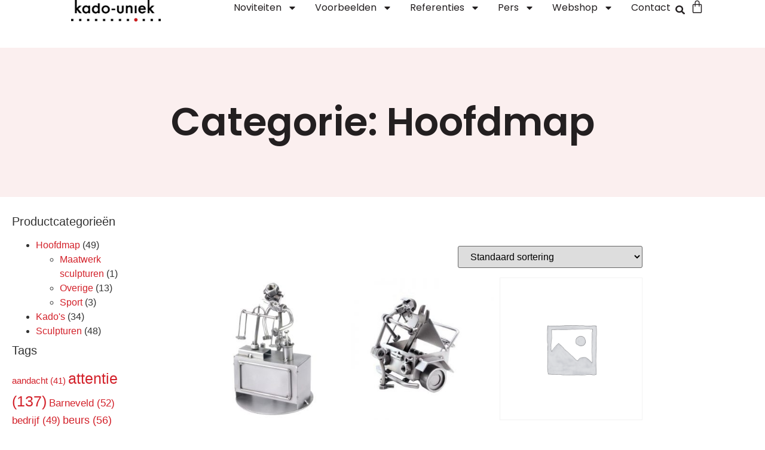

--- FILE ---
content_type: text/html; charset=UTF-8
request_url: https://kado-uniek.nl/product-categorie/default-category/
body_size: 26091
content:
<!doctype html>
<html dir="ltr" lang="nl-NL" prefix="og: https://ogp.me/ns#">
<head>
	<meta charset="UTF-8">
	<meta name="viewport" content="width=device-width, initial-scale=1">
	<link rel="profile" href="https://gmpg.org/xfn/11">
	<title>Hoofdmap - Kado-unieK - Unieke Relatiegeschenken</title>

		<!-- All in One SEO 4.5.8 - aioseo.com -->
		<meta name="robots" content="max-image-preview:large" />
		<link rel="canonical" href="https://kado-uniek.nl/product-categorie/default-category/" />
		<link rel="next" href="https://kado-uniek.nl/product-categorie/default-category/page/2/" />
		<meta name="generator" content="All in One SEO (AIOSEO) 4.5.8" />
		<script type="application/ld+json" class="aioseo-schema">
			{"@context":"https:\/\/schema.org","@graph":[{"@type":"BreadcrumbList","@id":"https:\/\/kado-uniek.nl\/product-categorie\/default-category\/#breadcrumblist","itemListElement":[{"@type":"ListItem","@id":"https:\/\/kado-uniek.nl\/#listItem","position":1,"name":"Home","item":"https:\/\/kado-uniek.nl\/","nextItem":"https:\/\/kado-uniek.nl\/product-categorie\/\/default-category\/#listItem"},{"@type":"ListItem","@id":"https:\/\/kado-uniek.nl\/product-categorie\/\/default-category\/#listItem","position":2,"name":"Hoofdmap","previousItem":"https:\/\/kado-uniek.nl\/#listItem"}]},{"@type":"CollectionPage","@id":"https:\/\/kado-uniek.nl\/product-categorie\/default-category\/#collectionpage","url":"https:\/\/kado-uniek.nl\/product-categorie\/default-category\/","name":"Hoofdmap - Kado-unieK - Unieke Relatiegeschenken","inLanguage":"nl-NL","isPartOf":{"@id":"https:\/\/kado-uniek.nl\/#website"},"breadcrumb":{"@id":"https:\/\/kado-uniek.nl\/product-categorie\/default-category\/#breadcrumblist"}},{"@type":"Organization","@id":"https:\/\/kado-uniek.nl\/#organization","name":"Kado-unieK - Unieke Relatiegeschenken","url":"https:\/\/kado-uniek.nl\/","logo":{"@type":"ImageObject","url":"https:\/\/kado-uniek.nl\/wp-content\/uploads\/2025\/06\/cropped-unnamed.png","@id":"https:\/\/kado-uniek.nl\/product-categorie\/default-category\/#organizationLogo","width":183,"height":44},"image":{"@id":"https:\/\/kado-uniek.nl\/#organizationLogo"},"sameAs":["https:\/\/www.facebook.com\/herma.goris\/","https:\/\/twitter.com\/KadoUniek"],"contactPoint":{"@type":"ContactPoint","telephone":"+31653676747","contactType":"Customer Support"}},{"@type":"WebSite","@id":"https:\/\/kado-uniek.nl\/#website","url":"https:\/\/kado-uniek.nl\/","name":"Kado-unieK - Unieke Relatiegeschenken","description":"Wij verkopen aandacht","inLanguage":"nl-NL","publisher":{"@id":"https:\/\/kado-uniek.nl\/#organization"}}]}
		</script>
		<!-- All in One SEO -->

<link rel='dns-prefetch' href='//www.googletagmanager.com' />
<link rel="alternate" type="application/rss+xml" title="Kado-unieK - Unieke Relatiegeschenken &raquo; feed" href="https://kado-uniek.nl/feed/" />
<link rel="alternate" type="application/rss+xml" title="Kado-unieK - Unieke Relatiegeschenken &raquo; reactiesfeed" href="https://kado-uniek.nl/comments/feed/" />
<link rel="alternate" type="application/rss+xml" title="Feed Kado-unieK - Unieke Relatiegeschenken &raquo; Hoofdmap Categorie" href="https://kado-uniek.nl/product-categorie//default-category/feed/" />
		<!-- This site uses the Google Analytics by MonsterInsights plugin v9.11.1 - Using Analytics tracking - https://www.monsterinsights.com/ -->
		<!-- Opmerking: MonsterInsights is momenteel niet geconfigureerd op deze site. De site eigenaar moet authenticeren met Google Analytics in de MonsterInsights instellingen scherm. -->
					<!-- No tracking code set -->
				<!-- / Google Analytics by MonsterInsights -->
		<script>
window._wpemojiSettings = {"baseUrl":"https:\/\/s.w.org\/images\/core\/emoji\/14.0.0\/72x72\/","ext":".png","svgUrl":"https:\/\/s.w.org\/images\/core\/emoji\/14.0.0\/svg\/","svgExt":".svg","source":{"concatemoji":"https:\/\/kado-uniek.nl\/wp-includes\/js\/wp-emoji-release.min.js?ver=6.4.7"}};
/*! This file is auto-generated */
!function(i,n){var o,s,e;function c(e){try{var t={supportTests:e,timestamp:(new Date).valueOf()};sessionStorage.setItem(o,JSON.stringify(t))}catch(e){}}function p(e,t,n){e.clearRect(0,0,e.canvas.width,e.canvas.height),e.fillText(t,0,0);var t=new Uint32Array(e.getImageData(0,0,e.canvas.width,e.canvas.height).data),r=(e.clearRect(0,0,e.canvas.width,e.canvas.height),e.fillText(n,0,0),new Uint32Array(e.getImageData(0,0,e.canvas.width,e.canvas.height).data));return t.every(function(e,t){return e===r[t]})}function u(e,t,n){switch(t){case"flag":return n(e,"\ud83c\udff3\ufe0f\u200d\u26a7\ufe0f","\ud83c\udff3\ufe0f\u200b\u26a7\ufe0f")?!1:!n(e,"\ud83c\uddfa\ud83c\uddf3","\ud83c\uddfa\u200b\ud83c\uddf3")&&!n(e,"\ud83c\udff4\udb40\udc67\udb40\udc62\udb40\udc65\udb40\udc6e\udb40\udc67\udb40\udc7f","\ud83c\udff4\u200b\udb40\udc67\u200b\udb40\udc62\u200b\udb40\udc65\u200b\udb40\udc6e\u200b\udb40\udc67\u200b\udb40\udc7f");case"emoji":return!n(e,"\ud83e\udef1\ud83c\udffb\u200d\ud83e\udef2\ud83c\udfff","\ud83e\udef1\ud83c\udffb\u200b\ud83e\udef2\ud83c\udfff")}return!1}function f(e,t,n){var r="undefined"!=typeof WorkerGlobalScope&&self instanceof WorkerGlobalScope?new OffscreenCanvas(300,150):i.createElement("canvas"),a=r.getContext("2d",{willReadFrequently:!0}),o=(a.textBaseline="top",a.font="600 32px Arial",{});return e.forEach(function(e){o[e]=t(a,e,n)}),o}function t(e){var t=i.createElement("script");t.src=e,t.defer=!0,i.head.appendChild(t)}"undefined"!=typeof Promise&&(o="wpEmojiSettingsSupports",s=["flag","emoji"],n.supports={everything:!0,everythingExceptFlag:!0},e=new Promise(function(e){i.addEventListener("DOMContentLoaded",e,{once:!0})}),new Promise(function(t){var n=function(){try{var e=JSON.parse(sessionStorage.getItem(o));if("object"==typeof e&&"number"==typeof e.timestamp&&(new Date).valueOf()<e.timestamp+604800&&"object"==typeof e.supportTests)return e.supportTests}catch(e){}return null}();if(!n){if("undefined"!=typeof Worker&&"undefined"!=typeof OffscreenCanvas&&"undefined"!=typeof URL&&URL.createObjectURL&&"undefined"!=typeof Blob)try{var e="postMessage("+f.toString()+"("+[JSON.stringify(s),u.toString(),p.toString()].join(",")+"));",r=new Blob([e],{type:"text/javascript"}),a=new Worker(URL.createObjectURL(r),{name:"wpTestEmojiSupports"});return void(a.onmessage=function(e){c(n=e.data),a.terminate(),t(n)})}catch(e){}c(n=f(s,u,p))}t(n)}).then(function(e){for(var t in e)n.supports[t]=e[t],n.supports.everything=n.supports.everything&&n.supports[t],"flag"!==t&&(n.supports.everythingExceptFlag=n.supports.everythingExceptFlag&&n.supports[t]);n.supports.everythingExceptFlag=n.supports.everythingExceptFlag&&!n.supports.flag,n.DOMReady=!1,n.readyCallback=function(){n.DOMReady=!0}}).then(function(){return e}).then(function(){var e;n.supports.everything||(n.readyCallback(),(e=n.source||{}).concatemoji?t(e.concatemoji):e.wpemoji&&e.twemoji&&(t(e.twemoji),t(e.wpemoji)))}))}((window,document),window._wpemojiSettings);
</script>
<style id='wp-emoji-styles-inline-css'>

	img.wp-smiley, img.emoji {
		display: inline !important;
		border: none !important;
		box-shadow: none !important;
		height: 1em !important;
		width: 1em !important;
		margin: 0 0.07em !important;
		vertical-align: -0.1em !important;
		background: none !important;
		padding: 0 !important;
	}
</style>
<link rel='stylesheet' id='wp-block-library-css' href='https://kado-uniek.nl/wp-includes/css/dist/block-library/style.min.css?ver=6.4.7' media='all' />
<style id='classic-theme-styles-inline-css'>
/*! This file is auto-generated */
.wp-block-button__link{color:#fff;background-color:#32373c;border-radius:9999px;box-shadow:none;text-decoration:none;padding:calc(.667em + 2px) calc(1.333em + 2px);font-size:1.125em}.wp-block-file__button{background:#32373c;color:#fff;text-decoration:none}
</style>
<style id='global-styles-inline-css'>
body{--wp--preset--color--black: #000000;--wp--preset--color--cyan-bluish-gray: #abb8c3;--wp--preset--color--white: #ffffff;--wp--preset--color--pale-pink: #f78da7;--wp--preset--color--vivid-red: #cf2e2e;--wp--preset--color--luminous-vivid-orange: #ff6900;--wp--preset--color--luminous-vivid-amber: #fcb900;--wp--preset--color--light-green-cyan: #7bdcb5;--wp--preset--color--vivid-green-cyan: #00d084;--wp--preset--color--pale-cyan-blue: #8ed1fc;--wp--preset--color--vivid-cyan-blue: #0693e3;--wp--preset--color--vivid-purple: #9b51e0;--wp--preset--gradient--vivid-cyan-blue-to-vivid-purple: linear-gradient(135deg,rgba(6,147,227,1) 0%,rgb(155,81,224) 100%);--wp--preset--gradient--light-green-cyan-to-vivid-green-cyan: linear-gradient(135deg,rgb(122,220,180) 0%,rgb(0,208,130) 100%);--wp--preset--gradient--luminous-vivid-amber-to-luminous-vivid-orange: linear-gradient(135deg,rgba(252,185,0,1) 0%,rgba(255,105,0,1) 100%);--wp--preset--gradient--luminous-vivid-orange-to-vivid-red: linear-gradient(135deg,rgba(255,105,0,1) 0%,rgb(207,46,46) 100%);--wp--preset--gradient--very-light-gray-to-cyan-bluish-gray: linear-gradient(135deg,rgb(238,238,238) 0%,rgb(169,184,195) 100%);--wp--preset--gradient--cool-to-warm-spectrum: linear-gradient(135deg,rgb(74,234,220) 0%,rgb(151,120,209) 20%,rgb(207,42,186) 40%,rgb(238,44,130) 60%,rgb(251,105,98) 80%,rgb(254,248,76) 100%);--wp--preset--gradient--blush-light-purple: linear-gradient(135deg,rgb(255,206,236) 0%,rgb(152,150,240) 100%);--wp--preset--gradient--blush-bordeaux: linear-gradient(135deg,rgb(254,205,165) 0%,rgb(254,45,45) 50%,rgb(107,0,62) 100%);--wp--preset--gradient--luminous-dusk: linear-gradient(135deg,rgb(255,203,112) 0%,rgb(199,81,192) 50%,rgb(65,88,208) 100%);--wp--preset--gradient--pale-ocean: linear-gradient(135deg,rgb(255,245,203) 0%,rgb(182,227,212) 50%,rgb(51,167,181) 100%);--wp--preset--gradient--electric-grass: linear-gradient(135deg,rgb(202,248,128) 0%,rgb(113,206,126) 100%);--wp--preset--gradient--midnight: linear-gradient(135deg,rgb(2,3,129) 0%,rgb(40,116,252) 100%);--wp--preset--font-size--small: 13px;--wp--preset--font-size--medium: 20px;--wp--preset--font-size--large: 36px;--wp--preset--font-size--x-large: 42px;--wp--preset--spacing--20: 0.44rem;--wp--preset--spacing--30: 0.67rem;--wp--preset--spacing--40: 1rem;--wp--preset--spacing--50: 1.5rem;--wp--preset--spacing--60: 2.25rem;--wp--preset--spacing--70: 3.38rem;--wp--preset--spacing--80: 5.06rem;--wp--preset--shadow--natural: 6px 6px 9px rgba(0, 0, 0, 0.2);--wp--preset--shadow--deep: 12px 12px 50px rgba(0, 0, 0, 0.4);--wp--preset--shadow--sharp: 6px 6px 0px rgba(0, 0, 0, 0.2);--wp--preset--shadow--outlined: 6px 6px 0px -3px rgba(255, 255, 255, 1), 6px 6px rgba(0, 0, 0, 1);--wp--preset--shadow--crisp: 6px 6px 0px rgba(0, 0, 0, 1);}:where(.is-layout-flex){gap: 0.5em;}:where(.is-layout-grid){gap: 0.5em;}body .is-layout-flow > .alignleft{float: left;margin-inline-start: 0;margin-inline-end: 2em;}body .is-layout-flow > .alignright{float: right;margin-inline-start: 2em;margin-inline-end: 0;}body .is-layout-flow > .aligncenter{margin-left: auto !important;margin-right: auto !important;}body .is-layout-constrained > .alignleft{float: left;margin-inline-start: 0;margin-inline-end: 2em;}body .is-layout-constrained > .alignright{float: right;margin-inline-start: 2em;margin-inline-end: 0;}body .is-layout-constrained > .aligncenter{margin-left: auto !important;margin-right: auto !important;}body .is-layout-constrained > :where(:not(.alignleft):not(.alignright):not(.alignfull)){max-width: var(--wp--style--global--content-size);margin-left: auto !important;margin-right: auto !important;}body .is-layout-constrained > .alignwide{max-width: var(--wp--style--global--wide-size);}body .is-layout-flex{display: flex;}body .is-layout-flex{flex-wrap: wrap;align-items: center;}body .is-layout-flex > *{margin: 0;}body .is-layout-grid{display: grid;}body .is-layout-grid > *{margin: 0;}:where(.wp-block-columns.is-layout-flex){gap: 2em;}:where(.wp-block-columns.is-layout-grid){gap: 2em;}:where(.wp-block-post-template.is-layout-flex){gap: 1.25em;}:where(.wp-block-post-template.is-layout-grid){gap: 1.25em;}.has-black-color{color: var(--wp--preset--color--black) !important;}.has-cyan-bluish-gray-color{color: var(--wp--preset--color--cyan-bluish-gray) !important;}.has-white-color{color: var(--wp--preset--color--white) !important;}.has-pale-pink-color{color: var(--wp--preset--color--pale-pink) !important;}.has-vivid-red-color{color: var(--wp--preset--color--vivid-red) !important;}.has-luminous-vivid-orange-color{color: var(--wp--preset--color--luminous-vivid-orange) !important;}.has-luminous-vivid-amber-color{color: var(--wp--preset--color--luminous-vivid-amber) !important;}.has-light-green-cyan-color{color: var(--wp--preset--color--light-green-cyan) !important;}.has-vivid-green-cyan-color{color: var(--wp--preset--color--vivid-green-cyan) !important;}.has-pale-cyan-blue-color{color: var(--wp--preset--color--pale-cyan-blue) !important;}.has-vivid-cyan-blue-color{color: var(--wp--preset--color--vivid-cyan-blue) !important;}.has-vivid-purple-color{color: var(--wp--preset--color--vivid-purple) !important;}.has-black-background-color{background-color: var(--wp--preset--color--black) !important;}.has-cyan-bluish-gray-background-color{background-color: var(--wp--preset--color--cyan-bluish-gray) !important;}.has-white-background-color{background-color: var(--wp--preset--color--white) !important;}.has-pale-pink-background-color{background-color: var(--wp--preset--color--pale-pink) !important;}.has-vivid-red-background-color{background-color: var(--wp--preset--color--vivid-red) !important;}.has-luminous-vivid-orange-background-color{background-color: var(--wp--preset--color--luminous-vivid-orange) !important;}.has-luminous-vivid-amber-background-color{background-color: var(--wp--preset--color--luminous-vivid-amber) !important;}.has-light-green-cyan-background-color{background-color: var(--wp--preset--color--light-green-cyan) !important;}.has-vivid-green-cyan-background-color{background-color: var(--wp--preset--color--vivid-green-cyan) !important;}.has-pale-cyan-blue-background-color{background-color: var(--wp--preset--color--pale-cyan-blue) !important;}.has-vivid-cyan-blue-background-color{background-color: var(--wp--preset--color--vivid-cyan-blue) !important;}.has-vivid-purple-background-color{background-color: var(--wp--preset--color--vivid-purple) !important;}.has-black-border-color{border-color: var(--wp--preset--color--black) !important;}.has-cyan-bluish-gray-border-color{border-color: var(--wp--preset--color--cyan-bluish-gray) !important;}.has-white-border-color{border-color: var(--wp--preset--color--white) !important;}.has-pale-pink-border-color{border-color: var(--wp--preset--color--pale-pink) !important;}.has-vivid-red-border-color{border-color: var(--wp--preset--color--vivid-red) !important;}.has-luminous-vivid-orange-border-color{border-color: var(--wp--preset--color--luminous-vivid-orange) !important;}.has-luminous-vivid-amber-border-color{border-color: var(--wp--preset--color--luminous-vivid-amber) !important;}.has-light-green-cyan-border-color{border-color: var(--wp--preset--color--light-green-cyan) !important;}.has-vivid-green-cyan-border-color{border-color: var(--wp--preset--color--vivid-green-cyan) !important;}.has-pale-cyan-blue-border-color{border-color: var(--wp--preset--color--pale-cyan-blue) !important;}.has-vivid-cyan-blue-border-color{border-color: var(--wp--preset--color--vivid-cyan-blue) !important;}.has-vivid-purple-border-color{border-color: var(--wp--preset--color--vivid-purple) !important;}.has-vivid-cyan-blue-to-vivid-purple-gradient-background{background: var(--wp--preset--gradient--vivid-cyan-blue-to-vivid-purple) !important;}.has-light-green-cyan-to-vivid-green-cyan-gradient-background{background: var(--wp--preset--gradient--light-green-cyan-to-vivid-green-cyan) !important;}.has-luminous-vivid-amber-to-luminous-vivid-orange-gradient-background{background: var(--wp--preset--gradient--luminous-vivid-amber-to-luminous-vivid-orange) !important;}.has-luminous-vivid-orange-to-vivid-red-gradient-background{background: var(--wp--preset--gradient--luminous-vivid-orange-to-vivid-red) !important;}.has-very-light-gray-to-cyan-bluish-gray-gradient-background{background: var(--wp--preset--gradient--very-light-gray-to-cyan-bluish-gray) !important;}.has-cool-to-warm-spectrum-gradient-background{background: var(--wp--preset--gradient--cool-to-warm-spectrum) !important;}.has-blush-light-purple-gradient-background{background: var(--wp--preset--gradient--blush-light-purple) !important;}.has-blush-bordeaux-gradient-background{background: var(--wp--preset--gradient--blush-bordeaux) !important;}.has-luminous-dusk-gradient-background{background: var(--wp--preset--gradient--luminous-dusk) !important;}.has-pale-ocean-gradient-background{background: var(--wp--preset--gradient--pale-ocean) !important;}.has-electric-grass-gradient-background{background: var(--wp--preset--gradient--electric-grass) !important;}.has-midnight-gradient-background{background: var(--wp--preset--gradient--midnight) !important;}.has-small-font-size{font-size: var(--wp--preset--font-size--small) !important;}.has-medium-font-size{font-size: var(--wp--preset--font-size--medium) !important;}.has-large-font-size{font-size: var(--wp--preset--font-size--large) !important;}.has-x-large-font-size{font-size: var(--wp--preset--font-size--x-large) !important;}
.wp-block-navigation a:where(:not(.wp-element-button)){color: inherit;}
:where(.wp-block-post-template.is-layout-flex){gap: 1.25em;}:where(.wp-block-post-template.is-layout-grid){gap: 1.25em;}
:where(.wp-block-columns.is-layout-flex){gap: 2em;}:where(.wp-block-columns.is-layout-grid){gap: 2em;}
.wp-block-pullquote{font-size: 1.5em;line-height: 1.6;}
</style>
<link rel='stylesheet' id='woocommerce-layout-css' href='https://kado-uniek.nl/wp-content/plugins/woocommerce/assets/css/woocommerce-layout.css?ver=8.6.3' media='all' />
<link rel='stylesheet' id='woocommerce-smallscreen-css' href='https://kado-uniek.nl/wp-content/plugins/woocommerce/assets/css/woocommerce-smallscreen.css?ver=8.6.3' media='only screen and (max-width: 768px)' />
<link rel='stylesheet' id='woocommerce-general-css' href='https://kado-uniek.nl/wp-content/plugins/woocommerce/assets/css/woocommerce.css?ver=8.6.3' media='all' />
<style id='woocommerce-inline-inline-css'>
.woocommerce form .form-row .required { visibility: visible; }
</style>
<link rel='stylesheet' id='wordpress-popular-posts-css-css' href='https://kado-uniek.nl/wp-content/plugins/wordpress-popular-posts/assets/css/wpp.css?ver=6.4.2' media='all' />
<link rel='stylesheet' id='hello-elementor-css' href='https://kado-uniek.nl/wp-content/themes/hello-elementor/style.min.css?ver=3.0.1' media='all' />
<link rel='stylesheet' id='hello-elementor-theme-style-css' href='https://kado-uniek.nl/wp-content/themes/hello-elementor/theme.min.css?ver=3.0.1' media='all' />
<link rel='stylesheet' id='hello-elementor-header-footer-css' href='https://kado-uniek.nl/wp-content/themes/hello-elementor/header-footer.min.css?ver=3.0.1' media='all' />
<link rel='stylesheet' id='elementor-frontend-css' href='https://kado-uniek.nl/wp-content/plugins/elementor/assets/css/frontend-lite.min.css?ver=3.21.1' media='all' />
<link rel='stylesheet' id='elementor-post-18758-css' href='https://kado-uniek.nl/wp-content/uploads/elementor/css/post-18758.css?ver=1713947153' media='all' />
<link rel='stylesheet' id='swiper-css' href='https://kado-uniek.nl/wp-content/plugins/elementor/assets/lib/swiper/v8/css/swiper.min.css?ver=8.4.5' media='all' />
<link rel='stylesheet' id='elementor-pro-css' href='https://kado-uniek.nl/wp-content/plugins/elementor-pro/assets/css/frontend-lite.min.css?ver=3.18.2' media='all' />
<link rel='stylesheet' id='elementor-global-css' href='https://kado-uniek.nl/wp-content/uploads/elementor/css/global.css?ver=1713947153' media='all' />
<link rel='stylesheet' id='elementor-post-18779-css' href='https://kado-uniek.nl/wp-content/uploads/elementor/css/post-18779.css?ver=1713968049' media='all' />
<link rel='stylesheet' id='elementor-post-18773-css' href='https://kado-uniek.nl/wp-content/uploads/elementor/css/post-18773.css?ver=1713963275' media='all' />
<link rel='stylesheet' id='elementor-post-18975-css' href='https://kado-uniek.nl/wp-content/uploads/elementor/css/post-18975.css?ver=1716450724' media='all' />
<link rel='stylesheet' id='e-woocommerce-notices-css' href='https://kado-uniek.nl/wp-content/plugins/elementor-pro/assets/css/woocommerce-notices.min.css?ver=3.18.2' media='all' />
<link rel='stylesheet' id='wpstg-admin-all-pages-style-css' href='https://kado-uniek.nl/wp-content/plugins/wp-staging-pro/assets/css/dist/wpstg-admin-all-pages.min.css?ver=1711464656' media='all' />
<link rel='stylesheet' id='google-fonts-1-css' href='https://fonts.googleapis.com/css?family=Poppins%3A100%2C100italic%2C200%2C200italic%2C300%2C300italic%2C400%2C400italic%2C500%2C500italic%2C600%2C600italic%2C700%2C700italic%2C800%2C800italic%2C900%2C900italic&#038;display=swap&#038;ver=6.4.7' media='all' />
<link rel="preconnect" href="https://fonts.gstatic.com/" crossorigin><script src="https://kado-uniek.nl/wp-includes/js/jquery/jquery.min.js?ver=3.7.1" id="jquery-core-js"></script>
<script src="https://kado-uniek.nl/wp-includes/js/jquery/jquery-migrate.min.js?ver=3.4.1" id="jquery-migrate-js"></script>
<script src="https://kado-uniek.nl/wp-content/plugins/woocommerce/assets/js/jquery-blockui/jquery.blockUI.min.js?ver=2.7.0-wc.8.6.3" id="jquery-blockui-js" defer data-wp-strategy="defer"></script>
<script id="wc-add-to-cart-js-extra">
var wc_add_to_cart_params = {"ajax_url":"\/wp-admin\/admin-ajax.php","wc_ajax_url":"\/?wc-ajax=%%endpoint%%","i18n_view_cart":"Bekijk winkelwagen","cart_url":"https:\/\/kado-uniek.nl\/cart\/","is_cart":"","cart_redirect_after_add":"no"};
</script>
<script src="https://kado-uniek.nl/wp-content/plugins/woocommerce/assets/js/frontend/add-to-cart.min.js?ver=8.6.3" id="wc-add-to-cart-js" defer data-wp-strategy="defer"></script>
<script src="https://kado-uniek.nl/wp-content/plugins/woocommerce/assets/js/js-cookie/js.cookie.min.js?ver=2.1.4-wc.8.6.3" id="js-cookie-js" defer data-wp-strategy="defer"></script>
<script id="woocommerce-js-extra">
var woocommerce_params = {"ajax_url":"\/wp-admin\/admin-ajax.php","wc_ajax_url":"\/?wc-ajax=%%endpoint%%"};
</script>
<script src="https://kado-uniek.nl/wp-content/plugins/woocommerce/assets/js/frontend/woocommerce.min.js?ver=8.6.3" id="woocommerce-js" defer data-wp-strategy="defer"></script>
<script id="wpp-json" type="application/json">
{"sampling_active":0,"sampling_rate":100,"ajax_url":"https:\/\/kado-uniek.nl\/wp-json\/wordpress-popular-posts\/v1\/popular-posts","api_url":"https:\/\/kado-uniek.nl\/wp-json\/wordpress-popular-posts","ID":0,"token":"f1fab8ac77","lang":0,"debug":0}
</script>
<script src="https://kado-uniek.nl/wp-content/plugins/wordpress-popular-posts/assets/js/wpp.min.js?ver=6.4.2" id="wpp-js-js"></script>

<!-- Google Analytics snippet toegevoegd door Site Kit -->
<script src="https://www.googletagmanager.com/gtag/js?id=GT-NMJBBQC" id="google_gtagjs-js" async></script>
<script id="google_gtagjs-js-after">
window.dataLayer = window.dataLayer || [];function gtag(){dataLayer.push(arguments);}
gtag('set', 'linker', {"domains":["kado-uniek.nl"]} );
gtag("js", new Date());
gtag("set", "developer_id.dZTNiMT", true);
gtag("config", "GT-NMJBBQC");
</script>

<!-- Einde Google Analytics snippet toegevoegd door Site Kit -->
<script id="wpstg-global-js-extra">
var wpstg = {"nonce":"b98a1f91d9"};
</script>
<script src="https://kado-uniek.nl/wp-content/plugins/wp-staging-pro/assets/js/dist/wpstg-blank-loader.js?ver=6.4.7" id="wpstg-global-js"></script>
<script src="https://kado-uniek.nl/wp-content/plugins/wp-staging-pro/assets/js/dist/pro/wpstg-admin-all-pages.min.js?ver=1711464656" id="wpstg-admin-all-pages-script-js"></script>
<script src="https://kado-uniek.nl/wp-content/plugins/google-analyticator/external-tracking.min.js?ver=6.5.7" id="ga-external-tracking-js"></script>
<link rel="https://api.w.org/" href="https://kado-uniek.nl/wp-json/" /><link rel="alternate" type="application/json" href="https://kado-uniek.nl/wp-json/wp/v2/product_cat/3699" /><link rel="EditURI" type="application/rsd+xml" title="RSD" href="https://kado-uniek.nl/xmlrpc.php?rsd" />
<meta name="generator" content="WordPress 6.4.7" />
<meta name="generator" content="WooCommerce 8.6.3" />
<meta name="generator" content="Site Kit by Google 1.122.0" />            <style id="wpp-loading-animation-styles">@-webkit-keyframes bgslide{from{background-position-x:0}to{background-position-x:-200%}}@keyframes bgslide{from{background-position-x:0}to{background-position-x:-200%}}.wpp-widget-placeholder,.wpp-widget-block-placeholder,.wpp-shortcode-placeholder{margin:0 auto;width:60px;height:3px;background:#dd3737;background:linear-gradient(90deg,#dd3737 0%,#571313 10%,#dd3737 100%);background-size:200% auto;border-radius:3px;-webkit-animation:bgslide 1s infinite linear;animation:bgslide 1s infinite linear}</style>
            	<noscript><style>.woocommerce-product-gallery{ opacity: 1 !important; }</style></noscript>
	<meta name="generator" content="Elementor 3.21.1; features: e_optimized_assets_loading, e_optimized_css_loading, e_font_icon_svg, additional_custom_breakpoints, e_lazyload; settings: css_print_method-external, google_font-enabled, font_display-swap">
			<style>
				.e-con.e-parent:nth-of-type(n+4):not(.e-lazyloaded):not(.e-no-lazyload),
				.e-con.e-parent:nth-of-type(n+4):not(.e-lazyloaded):not(.e-no-lazyload) * {
					background-image: none !important;
				}
				@media screen and (max-height: 1024px) {
					.e-con.e-parent:nth-of-type(n+3):not(.e-lazyloaded):not(.e-no-lazyload),
					.e-con.e-parent:nth-of-type(n+3):not(.e-lazyloaded):not(.e-no-lazyload) * {
						background-image: none !important;
					}
				}
				@media screen and (max-height: 640px) {
					.e-con.e-parent:nth-of-type(n+2):not(.e-lazyloaded):not(.e-no-lazyload),
					.e-con.e-parent:nth-of-type(n+2):not(.e-lazyloaded):not(.e-no-lazyload) * {
						background-image: none !important;
					}
				}
			</style>
			<!-- Google Analytics Tracking by Google Analyticator 6.5.7 -->
<script type="text/javascript">
    var analyticsFileTypes = [];
    var analyticsSnippet = 'disabled';
    var analyticsEventTracking = 'enabled';
</script>
<script type="text/javascript">
	(function(i,s,o,g,r,a,m){i['GoogleAnalyticsObject']=r;i[r]=i[r]||function(){
	(i[r].q=i[r].q||[]).push(arguments)},i[r].l=1*new Date();a=s.createElement(o),
	m=s.getElementsByTagName(o)[0];a.async=1;a.src=g;m.parentNode.insertBefore(a,m)
	})(window,document,'script','//www.google-analytics.com/analytics.js','ga');
	ga('create', 'UA-4405100-1', 'auto');
 
	ga('send', 'pageview');
</script>
</head>
<body class="archive tax-product_cat term-default-category term-3699 wp-custom-logo theme-hello-elementor woocommerce woocommerce-page woocommerce-no-js e-wc-error-notice e-wc-message-notice e-wc-info-notice elementor-default elementor-template-full-width elementor-kit-18758 elementor-page-18975">


<a class="skip-link screen-reader-text" href="#content">Ga naar de inhoud</a>

		<header data-elementor-type="header" data-elementor-id="18779" class="elementor elementor-18779 elementor-location-header" data-elementor-post-type="elementor_library">
					<div class="elementor-section-wrap">
						<div class="elementor-element elementor-element-2decec60 e-con-full e-flex e-con e-parent" data-id="2decec60" data-element_type="container" data-settings="{&quot;background_background&quot;:&quot;classic&quot;}">
				<div class="elementor-element elementor-element-223a1926 elementor-widget elementor-widget-theme-site-logo elementor-widget-image" data-id="223a1926" data-element_type="widget" data-widget_type="theme-site-logo.default">
				<div class="elementor-widget-container">
			<style>/*! elementor - v3.21.0 - 18-04-2024 */
.elementor-widget-image{text-align:center}.elementor-widget-image a{display:inline-block}.elementor-widget-image a img[src$=".svg"]{width:48px}.elementor-widget-image img{vertical-align:middle;display:inline-block}</style>					<div class="elementor-image">
								<a href="https://kado-uniek.nl">
			<img width="183" height="44" src="https://kado-uniek.nl/wp-content/uploads/2025/06/cropped-unnamed.png" class="attachment-full size-full wp-image-25105" alt="" />				</a>
										</div>
						</div>
				</div>
				<div class="elementor-element elementor-element-4fbf264c elementor-nav-menu--dropdown-mobile elementor-nav-menu--stretch elementor-nav-menu__align-right elementor-nav-menu__text-align-aside elementor-nav-menu--toggle elementor-nav-menu--burger elementor-widget elementor-widget-nav-menu" data-id="4fbf264c" data-element_type="widget" data-settings="{&quot;full_width&quot;:&quot;stretch&quot;,&quot;layout&quot;:&quot;horizontal&quot;,&quot;submenu_icon&quot;:{&quot;value&quot;:&quot;&lt;svg class=\&quot;e-font-icon-svg e-fas-caret-down\&quot; viewBox=\&quot;0 0 320 512\&quot; xmlns=\&quot;http:\/\/www.w3.org\/2000\/svg\&quot;&gt;&lt;path d=\&quot;M31.3 192h257.3c17.8 0 26.7 21.5 14.1 34.1L174.1 354.8c-7.8 7.8-20.5 7.8-28.3 0L17.2 226.1C4.6 213.5 13.5 192 31.3 192z\&quot;&gt;&lt;\/path&gt;&lt;\/svg&gt;&quot;,&quot;library&quot;:&quot;fa-solid&quot;},&quot;toggle&quot;:&quot;burger&quot;}" data-widget_type="nav-menu.default">
				<div class="elementor-widget-container">
			<link rel="stylesheet" href="https://kado-uniek.nl/wp-content/plugins/elementor-pro/assets/css/widget-nav-menu.min.css">			<nav class="elementor-nav-menu--main elementor-nav-menu__container elementor-nav-menu--layout-horizontal e--pointer-underline e--animation-fade">
				<ul id="menu-1-4fbf264c" class="elementor-nav-menu"><li class="menu-item menu-item-type-custom menu-item-object-custom menu-item-has-children menu-item-492"><a href="#" class="elementor-item elementor-item-anchor">Noviteiten</a>
<ul class="sub-menu elementor-nav-menu--dropdown">
	<li class="menu-item menu-item-type-post_type menu-item-object-page menu-item-19473"><a href="https://kado-uniek.nl/lanyard-badgehouder-uittrekbaar-oprolbaar-keycord/" class="elementor-sub-item">Lanyard badgehouder uittrekbaar oprolbaar, keycord</a></li>
	<li class="menu-item menu-item-type-post_type menu-item-object-page menu-item-19340"><a href="https://kado-uniek.nl/bekerdrager-bierglasdrager-bierwaaier-koffiebekerhouder/" class="elementor-sub-item">Bekerdrager, bierglasdrager, bierwaaier, koffiebekerhouder</a></li>
	<li class="menu-item menu-item-type-post_type menu-item-object-page menu-item-19325"><a href="https://kado-uniek.nl/logo-snoep-verschillende-kleuren-vormen-en-verpakkingen/" class="elementor-sub-item">Logo snoep, verschillende kleuren, vormen en verpakkingen</a></li>
	<li class="menu-item menu-item-type-post_type menu-item-object-page menu-item-6480"><a href="https://kado-uniek.nl/solar-energy-weckfles-led-lampjes-voor-in-de-tuin/" class="elementor-sub-item">Solar Energy: weckfles + LED lampjes voor in de tuin</a></li>
	<li class="menu-item menu-item-type-post_type menu-item-object-page menu-item-493"><a href="https://kado-uniek.nl/6-x-de-eerste/beurstrolley-een-rollende-reclamezuil-die-je-overal-ziet/" class="elementor-sub-item">Beurstrolley een rollende reclamezuil die je overal ziet</a></li>
	<li class="menu-item menu-item-type-post_type menu-item-object-page menu-item-1052"><a href="https://kado-uniek.nl/6-x-de-eerste/holland-vaas-uniek-relatiegeschenk-buitenlandse-relaties/" class="elementor-sub-item">Holland vaas uniek relatiegeschenk buitenlandse relaties</a></li>
</ul>
</li>
<li class="menu-item menu-item-type-custom menu-item-object-custom menu-item-has-children menu-item-500"><a href="#" class="elementor-item elementor-item-anchor">Voorbeelden</a>
<ul class="sub-menu elementor-nav-menu--dropdown">
	<li class="menu-item menu-item-type-post_type menu-item-object-page menu-item-19385"><a href="https://kado-uniek.nl/goodiebag-puur-maatwerk-in-overleg-gevuld/" class="elementor-sub-item">Goodiebag puur maatwerk in overleg gevuld</a></li>
	<li class="menu-item menu-item-type-post_type menu-item-object-page menu-item-503"><a href="https://kado-uniek.nl/voorbeelden/evenement-gadget-zwaaien-met-je-logo-hand-handschoen/" class="elementor-sub-item">Evenement gadget zwaaien met je logo hand handschoen</a></li>
	<li class="menu-item menu-item-type-post_type menu-item-object-page menu-item-3151"><a href="https://kado-uniek.nl/pasta-telefoonhoorn-speciaal-ontwikkeld-voor-een-beurs/" class="elementor-sub-item">Pasta telefoonhoorn, speciaal ontwikkeld voor een beurs</a></li>
	<li class="menu-item menu-item-type-post_type menu-item-object-page menu-item-505"><a href="https://kado-uniek.nl/voorbeelden/gemeentelijk-relatiegeschenk-een-mini-vuilnisauto/" class="elementor-sub-item">Gemeentelijk relatiegeschenk: een mini vuilnisauto</a></li>
	<li class="menu-item menu-item-type-post_type menu-item-object-page menu-item-506"><a href="https://kado-uniek.nl/voorbeelden/opening-nieuwe-vestiging-heel-toepasselijk-een-chocolade-sleutel/" class="elementor-sub-item">Opening nieuwe vestiging heel toepasselijk een chocolade sleutel</a></li>
	<li class="menu-item menu-item-type-post_type menu-item-object-page menu-item-501"><a href="https://kado-uniek.nl/voorbeelden/buitenlandse-bezoekers-geef-ze-nederlands-keramiek/" class="elementor-sub-item">Buitenlandse bezoekers, geef ze Nederlands keramiek</a></li>
	<li class="menu-item menu-item-type-post_type menu-item-object-page menu-item-502"><a href="https://kado-uniek.nl/voorbeelden/dinkytoy-tankautos-lto-een-uniek-relatiegeschenk/" class="elementor-sub-item">Dinkytoy tankauto’s LTO een uniek relatiegeschenk</a></li>
</ul>
</li>
<li class="menu-item menu-item-type-custom menu-item-object-custom menu-item-has-children menu-item-707"><a href="#" class="elementor-item elementor-item-anchor">Referenties</a>
<ul class="sub-menu elementor-nav-menu--dropdown">
	<li class="menu-item menu-item-type-post_type menu-item-object-page menu-item-24212"><a href="https://kado-uniek.nl/de-klant-is-koning-maar-zonder-haar-input-zijn-we-nergens/" class="elementor-sub-item">De klant is koning, maar zonder haar input zijn we nergens</a></li>
	<li class="menu-item menu-item-type-post_type menu-item-object-page menu-item-22508"><a href="https://kado-uniek.nl/maatwerk-met-super-service-en-origineel-en-verantwoord/" class="elementor-sub-item">Maatwerk met super service en origineel en verantwoord</a></li>
	<li class="menu-item menu-item-type-post_type menu-item-object-page menu-item-20838"><a href="https://kado-uniek.nl/oog-voor-detail-en-sneller-dan-het-licht-kado-uniek/" class="elementor-sub-item">Oog voor detail en sneller dan het licht: Kado-unieK</a></li>
	<li class="menu-item menu-item-type-post_type menu-item-object-page menu-item-18131"><a href="https://kado-uniek.nl/referenties/energiek-dynamiek-humoriek-dat-staat-synoniem-voor-herma/" class="elementor-sub-item">EnergieK dynamieK &#038; humorieK dat staat synoniem voor Herma</a></li>
	<li class="menu-item menu-item-type-post_type menu-item-object-page menu-item-13723"><a href="https://kado-uniek.nl/zeer-tevreden-met-herma-goris-van-kado-uniek/" class="elementor-sub-item">ZEER tevreden !! Met Herma Goris van Kado-unieK</a></li>
	<li class="menu-item menu-item-type-post_type menu-item-object-page menu-item-13717"><a href="https://kado-uniek.nl/aanrader-is-kado-uniek-tot-in-de-puntjes/" class="elementor-sub-item">Aanrader is Kado-unieK, tot in de puntjes.</a></li>
	<li class="menu-item menu-item-type-post_type menu-item-object-page menu-item-13264"><a href="https://kado-uniek.nl/complimenten-wij-bevelen-herma-van-harte-aan/" class="elementor-sub-item">Complimenten, wij bevelen Herma van harte aan!</a></li>
	<li class="menu-item menu-item-type-post_type menu-item-object-page menu-item-726"><a href="https://kado-uniek.nl/referenties/altijd-betrouwbaar-en-super-resultaat-dat-is-herma/" class="elementor-sub-item">Altijd betrouwbaar en super resultaat dat is Herma</a></li>
	<li class="menu-item menu-item-type-post_type menu-item-object-page menu-item-12751"><a href="https://kado-uniek.nl/creatief-is-herma-ze-improviseert-waar-je-bij-staat/" class="elementor-sub-item">Creatief is Herma, ze improviseert waar je bij staat.</a></li>
	<li class="menu-item menu-item-type-post_type menu-item-object-page menu-item-8933"><a href="https://kado-uniek.nl/referenties/onuitputtelijk-doorzettingsvermogen-must-bij-mega-projecten/" class="elementor-sub-item">Onuitputtelijk doorzettingsvermogen must bij mega project</a></li>
	<li class="menu-item menu-item-type-post_type menu-item-object-page menu-item-7179"><a href="https://kado-uniek.nl/referenties/succes-maken-kijk-dit-is-typisch-herma/" class="elementor-sub-item">Kijk, dit is typisch Herma Goris.</a></li>
	<li class="menu-item menu-item-type-post_type menu-item-object-page menu-item-731"><a href="https://kado-uniek.nl/referenties/pro-active-working-with-herma-is-a-pleasure/" class="elementor-sub-item">Pro active working with Herma is a pleasure</a></li>
	<li class="menu-item menu-item-type-post_type menu-item-object-page menu-item-7541"><a href="https://kado-uniek.nl/persoonlijk-daar-denk-ik-bij-herma-van-kado-uniek/" class="elementor-sub-item">Persoonlijk, daar denk ik bij Herma van Kado-unieK</a></li>
	<li class="menu-item menu-item-type-post_type menu-item-object-page menu-item-730"><a href="https://kado-uniek.nl/referenties/niets-is-te-gek-voor-herma-en-samenwerken-is-prettig/" class="elementor-sub-item">Niets is te gek voor Herma en samenwerken is prettig</a></li>
	<li class="menu-item menu-item-type-post_type menu-item-object-page menu-item-728"><a href="https://kado-uniek.nl/referenties/energiek-dynamiek-humoriek-dat-staat-synoniem-voor-herma/" class="elementor-sub-item">EnergieK dynamieK &#038; humorieK dat staat synoniem voor Herma</a></li>
	<li class="menu-item menu-item-type-post_type menu-item-object-page menu-item-4737"><a href="https://kado-uniek.nl/creatief-snel-direct-en-efficient-dat-is-kado-uniek/" class="elementor-sub-item">Creatief, snel, direct en efficiënt dat is Kado-unieK</a></li>
	<li class="menu-item menu-item-type-post_type menu-item-object-page menu-item-729"><a href="https://kado-uniek.nl/referenties/very-enthusiastic-person-in-everything-she-does/" class="elementor-sub-item">Very enthusiastic person in everything she does</a></li>
	<li class="menu-item menu-item-type-post_type menu-item-object-page menu-item-727"><a href="https://kado-uniek.nl/referenties/denkt-mee-en-komt-met-creatieve-ideeen/" class="elementor-sub-item">Denkt mee, komt met creatieve ideeën, makkelijk communiceren</a></li>
	<li class="menu-item menu-item-type-post_type menu-item-object-page menu-item-7872"><a href="https://kado-uniek.nl/service-en-extra-stappen-horen-bij-kado-uniek/" class="elementor-sub-item">Service en extra stappen horen bij Kado-unieK</a></li>
</ul>
</li>
<li class="menu-item menu-item-type-custom menu-item-object-custom menu-item-has-children menu-item-606"><a href="#" class="elementor-item elementor-item-anchor">Pers</a>
<ul class="sub-menu elementor-nav-menu--dropdown">
	<li class="menu-item menu-item-type-post_type menu-item-object-page menu-item-10305"><a href="https://kado-uniek.nl/publicaties/pakkenpers-in-weekend-bijlage-telegraaf-maart-2018/" class="elementor-sub-item">Pakkenpers in Weekend bijlage Telegraaf maart 2018</a></li>
	<li class="menu-item menu-item-type-post_type menu-item-object-page menu-item-6589"><a href="https://kado-uniek.nl/hebben-een-glimlach-op-je-kop-in-linda-6-1-2015/" class="elementor-sub-item">Een glimlach op je koffiekop! In de Linda januari 2015</a></li>
	<li class="menu-item menu-item-type-post_type menu-item-object-page menu-item-6435"><a href="https://kado-uniek.nl/publicaties/alle-ballen-verzamelen-telegraaf-27-september-2014/" class="elementor-sub-item">Alle ballen verzamelen Telegraaf september 2014</a></li>
	<li class="menu-item menu-item-type-post_type menu-item-object-page menu-item-6005"><a href="https://kado-uniek.nl/publicaties/tinkle-alarm-in-ad-van-1-februari-2014-tegen-zakkenrollers/" class="elementor-sub-item">Tinkle alarm in AD van 1 februari 2014 HET artikel tegen zakkenrollers</a></li>
	<li class="menu-item menu-item-type-post_type menu-item-object-page menu-item-4747"><a href="https://kado-uniek.nl/video-secretaresse-beurs-in-jaarbeurs-utrecht-2012/" class="elementor-sub-item">Bedrijfsvideo Kado-unieK november 2012</a></li>
	<li class="menu-item menu-item-type-post_type menu-item-object-page menu-item-1359"><a href="https://kado-uniek.nl/mega-exposure-beurs-trolleys-bouwbeurs-utrecht-2011/" class="elementor-sub-item">Mega exposure beurs trolleys Bouwbeurs Utrecht 2011</a></li>
	<li class="menu-item menu-item-type-post_type menu-item-object-page menu-item-712"><a href="https://kado-uniek.nl/publicaties/telegraaf-16-januari-2010-prop-een-vliegtuig-in-je-mond/" class="elementor-sub-item">Prop een vliegtuig in je mond januari 2010</a></li>
	<li class="menu-item menu-item-type-post_type menu-item-object-page menu-item-714"><a href="https://kado-uniek.nl/publicaties/food-nog-steeds-een-feest-kvk-november-2009/" class="elementor-sub-item">Food nog steeds een feest KvK november 2009</a></li>
	<li class="menu-item menu-item-type-post_type menu-item-object-page menu-item-715"><a href="https://kado-uniek.nl/publicaties/mijn-bedrijf-telegraaf-maart-2008-mooi-interview/" class="elementor-sub-item">Mijn bedrijf Telegraaf maart 2008 mooi interview</a></li>
	<li class="menu-item menu-item-type-post_type menu-item-object-page menu-item-716"><a href="https://kado-uniek.nl/publicaties/eigen-baas-fnv-zelfstandigen-april-2007/" class="elementor-sub-item">Eigen Baas FNV Zelfstandigen april 2007</a></li>
</ul>
</li>
<li class="menu-item menu-item-type-custom menu-item-object-custom menu-item-has-children menu-item-608"><a href="http://www.kado-uniek.nl/shop/" class="elementor-item">Webshop</a>
<ul class="sub-menu elementor-nav-menu--dropdown">
	<li class="menu-item menu-item-type-taxonomy menu-item-object-product_cat menu-item-22558"><a href="https://kado-uniek.nl/product-categorie//kadoos/" class="elementor-sub-item">Kado&#8217;s</a></li>
	<li class="menu-item menu-item-type-taxonomy menu-item-object-product_cat menu-item-22559"><a href="https://kado-uniek.nl/product-categorie//kadoos/beroepen/" class="elementor-sub-item">Beroepen</a></li>
	<li class="menu-item menu-item-type-taxonomy menu-item-object-product_cat menu-item-22560"><a href="https://kado-uniek.nl/product-categorie//kadoos/bureauaccessoires/" class="elementor-sub-item">Bureauaccessoires</a></li>
	<li class="menu-item menu-item-type-taxonomy menu-item-object-product_cat menu-item-22554"><a href="https://kado-uniek.nl/product-categorie//default-category/sport/" class="elementor-sub-item">Sport</a></li>
	<li class="menu-item menu-item-type-taxonomy menu-item-object-product_cat menu-item-22555"><a href="https://kado-uniek.nl/product-categorie//default-category/maatwerk-sculpturen/" class="elementor-sub-item">Maatwerk sculpturen</a></li>
	<li class="menu-item menu-item-type-taxonomy menu-item-object-product_cat menu-item-22556"><a href="https://kado-uniek.nl/product-categorie//sculpturen/" class="elementor-sub-item">Sculpturen</a></li>
	<li class="menu-item menu-item-type-taxonomy menu-item-object-product_cat menu-item-22557"><a href="https://kado-uniek.nl/product-categorie//sculpturen/dieren-sculpturen/" class="elementor-sub-item">Dieren</a></li>
</ul>
</li>
<li class="menu-item menu-item-type-post_type menu-item-object-page menu-item-18972"><a href="https://kado-uniek.nl/contact/" class="elementor-item">Contact</a></li>
</ul>			</nav>
					<div class="elementor-menu-toggle" role="button" tabindex="0" aria-label="Menu toggle" aria-expanded="false">
			<svg aria-hidden="true" role="presentation" class="elementor-menu-toggle__icon--open e-font-icon-svg e-eicon-menu-bar" viewBox="0 0 1000 1000" xmlns="http://www.w3.org/2000/svg"><path d="M104 333H896C929 333 958 304 958 271S929 208 896 208H104C71 208 42 237 42 271S71 333 104 333ZM104 583H896C929 583 958 554 958 521S929 458 896 458H104C71 458 42 487 42 521S71 583 104 583ZM104 833H896C929 833 958 804 958 771S929 708 896 708H104C71 708 42 737 42 771S71 833 104 833Z"></path></svg><svg aria-hidden="true" role="presentation" class="elementor-menu-toggle__icon--close e-font-icon-svg e-eicon-close" viewBox="0 0 1000 1000" xmlns="http://www.w3.org/2000/svg"><path d="M742 167L500 408 258 167C246 154 233 150 217 150 196 150 179 158 167 167 154 179 150 196 150 212 150 229 154 242 171 254L408 500 167 742C138 771 138 800 167 829 196 858 225 858 254 829L496 587 738 829C750 842 767 846 783 846 800 846 817 842 829 829 842 817 846 804 846 783 846 767 842 750 829 737L588 500 833 258C863 229 863 200 833 171 804 137 775 137 742 167Z"></path></svg>			<span class="elementor-screen-only">Menu</span>
		</div>
					<nav class="elementor-nav-menu--dropdown elementor-nav-menu__container" aria-hidden="true">
				<ul id="menu-2-4fbf264c" class="elementor-nav-menu"><li class="menu-item menu-item-type-custom menu-item-object-custom menu-item-has-children menu-item-492"><a href="#" class="elementor-item elementor-item-anchor" tabindex="-1">Noviteiten</a>
<ul class="sub-menu elementor-nav-menu--dropdown">
	<li class="menu-item menu-item-type-post_type menu-item-object-page menu-item-19473"><a href="https://kado-uniek.nl/lanyard-badgehouder-uittrekbaar-oprolbaar-keycord/" class="elementor-sub-item" tabindex="-1">Lanyard badgehouder uittrekbaar oprolbaar, keycord</a></li>
	<li class="menu-item menu-item-type-post_type menu-item-object-page menu-item-19340"><a href="https://kado-uniek.nl/bekerdrager-bierglasdrager-bierwaaier-koffiebekerhouder/" class="elementor-sub-item" tabindex="-1">Bekerdrager, bierglasdrager, bierwaaier, koffiebekerhouder</a></li>
	<li class="menu-item menu-item-type-post_type menu-item-object-page menu-item-19325"><a href="https://kado-uniek.nl/logo-snoep-verschillende-kleuren-vormen-en-verpakkingen/" class="elementor-sub-item" tabindex="-1">Logo snoep, verschillende kleuren, vormen en verpakkingen</a></li>
	<li class="menu-item menu-item-type-post_type menu-item-object-page menu-item-6480"><a href="https://kado-uniek.nl/solar-energy-weckfles-led-lampjes-voor-in-de-tuin/" class="elementor-sub-item" tabindex="-1">Solar Energy: weckfles + LED lampjes voor in de tuin</a></li>
	<li class="menu-item menu-item-type-post_type menu-item-object-page menu-item-493"><a href="https://kado-uniek.nl/6-x-de-eerste/beurstrolley-een-rollende-reclamezuil-die-je-overal-ziet/" class="elementor-sub-item" tabindex="-1">Beurstrolley een rollende reclamezuil die je overal ziet</a></li>
	<li class="menu-item menu-item-type-post_type menu-item-object-page menu-item-1052"><a href="https://kado-uniek.nl/6-x-de-eerste/holland-vaas-uniek-relatiegeschenk-buitenlandse-relaties/" class="elementor-sub-item" tabindex="-1">Holland vaas uniek relatiegeschenk buitenlandse relaties</a></li>
</ul>
</li>
<li class="menu-item menu-item-type-custom menu-item-object-custom menu-item-has-children menu-item-500"><a href="#" class="elementor-item elementor-item-anchor" tabindex="-1">Voorbeelden</a>
<ul class="sub-menu elementor-nav-menu--dropdown">
	<li class="menu-item menu-item-type-post_type menu-item-object-page menu-item-19385"><a href="https://kado-uniek.nl/goodiebag-puur-maatwerk-in-overleg-gevuld/" class="elementor-sub-item" tabindex="-1">Goodiebag puur maatwerk in overleg gevuld</a></li>
	<li class="menu-item menu-item-type-post_type menu-item-object-page menu-item-503"><a href="https://kado-uniek.nl/voorbeelden/evenement-gadget-zwaaien-met-je-logo-hand-handschoen/" class="elementor-sub-item" tabindex="-1">Evenement gadget zwaaien met je logo hand handschoen</a></li>
	<li class="menu-item menu-item-type-post_type menu-item-object-page menu-item-3151"><a href="https://kado-uniek.nl/pasta-telefoonhoorn-speciaal-ontwikkeld-voor-een-beurs/" class="elementor-sub-item" tabindex="-1">Pasta telefoonhoorn, speciaal ontwikkeld voor een beurs</a></li>
	<li class="menu-item menu-item-type-post_type menu-item-object-page menu-item-505"><a href="https://kado-uniek.nl/voorbeelden/gemeentelijk-relatiegeschenk-een-mini-vuilnisauto/" class="elementor-sub-item" tabindex="-1">Gemeentelijk relatiegeschenk: een mini vuilnisauto</a></li>
	<li class="menu-item menu-item-type-post_type menu-item-object-page menu-item-506"><a href="https://kado-uniek.nl/voorbeelden/opening-nieuwe-vestiging-heel-toepasselijk-een-chocolade-sleutel/" class="elementor-sub-item" tabindex="-1">Opening nieuwe vestiging heel toepasselijk een chocolade sleutel</a></li>
	<li class="menu-item menu-item-type-post_type menu-item-object-page menu-item-501"><a href="https://kado-uniek.nl/voorbeelden/buitenlandse-bezoekers-geef-ze-nederlands-keramiek/" class="elementor-sub-item" tabindex="-1">Buitenlandse bezoekers, geef ze Nederlands keramiek</a></li>
	<li class="menu-item menu-item-type-post_type menu-item-object-page menu-item-502"><a href="https://kado-uniek.nl/voorbeelden/dinkytoy-tankautos-lto-een-uniek-relatiegeschenk/" class="elementor-sub-item" tabindex="-1">Dinkytoy tankauto’s LTO een uniek relatiegeschenk</a></li>
</ul>
</li>
<li class="menu-item menu-item-type-custom menu-item-object-custom menu-item-has-children menu-item-707"><a href="#" class="elementor-item elementor-item-anchor" tabindex="-1">Referenties</a>
<ul class="sub-menu elementor-nav-menu--dropdown">
	<li class="menu-item menu-item-type-post_type menu-item-object-page menu-item-24212"><a href="https://kado-uniek.nl/de-klant-is-koning-maar-zonder-haar-input-zijn-we-nergens/" class="elementor-sub-item" tabindex="-1">De klant is koning, maar zonder haar input zijn we nergens</a></li>
	<li class="menu-item menu-item-type-post_type menu-item-object-page menu-item-22508"><a href="https://kado-uniek.nl/maatwerk-met-super-service-en-origineel-en-verantwoord/" class="elementor-sub-item" tabindex="-1">Maatwerk met super service en origineel en verantwoord</a></li>
	<li class="menu-item menu-item-type-post_type menu-item-object-page menu-item-20838"><a href="https://kado-uniek.nl/oog-voor-detail-en-sneller-dan-het-licht-kado-uniek/" class="elementor-sub-item" tabindex="-1">Oog voor detail en sneller dan het licht: Kado-unieK</a></li>
	<li class="menu-item menu-item-type-post_type menu-item-object-page menu-item-18131"><a href="https://kado-uniek.nl/referenties/energiek-dynamiek-humoriek-dat-staat-synoniem-voor-herma/" class="elementor-sub-item" tabindex="-1">EnergieK dynamieK &#038; humorieK dat staat synoniem voor Herma</a></li>
	<li class="menu-item menu-item-type-post_type menu-item-object-page menu-item-13723"><a href="https://kado-uniek.nl/zeer-tevreden-met-herma-goris-van-kado-uniek/" class="elementor-sub-item" tabindex="-1">ZEER tevreden !! Met Herma Goris van Kado-unieK</a></li>
	<li class="menu-item menu-item-type-post_type menu-item-object-page menu-item-13717"><a href="https://kado-uniek.nl/aanrader-is-kado-uniek-tot-in-de-puntjes/" class="elementor-sub-item" tabindex="-1">Aanrader is Kado-unieK, tot in de puntjes.</a></li>
	<li class="menu-item menu-item-type-post_type menu-item-object-page menu-item-13264"><a href="https://kado-uniek.nl/complimenten-wij-bevelen-herma-van-harte-aan/" class="elementor-sub-item" tabindex="-1">Complimenten, wij bevelen Herma van harte aan!</a></li>
	<li class="menu-item menu-item-type-post_type menu-item-object-page menu-item-726"><a href="https://kado-uniek.nl/referenties/altijd-betrouwbaar-en-super-resultaat-dat-is-herma/" class="elementor-sub-item" tabindex="-1">Altijd betrouwbaar en super resultaat dat is Herma</a></li>
	<li class="menu-item menu-item-type-post_type menu-item-object-page menu-item-12751"><a href="https://kado-uniek.nl/creatief-is-herma-ze-improviseert-waar-je-bij-staat/" class="elementor-sub-item" tabindex="-1">Creatief is Herma, ze improviseert waar je bij staat.</a></li>
	<li class="menu-item menu-item-type-post_type menu-item-object-page menu-item-8933"><a href="https://kado-uniek.nl/referenties/onuitputtelijk-doorzettingsvermogen-must-bij-mega-projecten/" class="elementor-sub-item" tabindex="-1">Onuitputtelijk doorzettingsvermogen must bij mega project</a></li>
	<li class="menu-item menu-item-type-post_type menu-item-object-page menu-item-7179"><a href="https://kado-uniek.nl/referenties/succes-maken-kijk-dit-is-typisch-herma/" class="elementor-sub-item" tabindex="-1">Kijk, dit is typisch Herma Goris.</a></li>
	<li class="menu-item menu-item-type-post_type menu-item-object-page menu-item-731"><a href="https://kado-uniek.nl/referenties/pro-active-working-with-herma-is-a-pleasure/" class="elementor-sub-item" tabindex="-1">Pro active working with Herma is a pleasure</a></li>
	<li class="menu-item menu-item-type-post_type menu-item-object-page menu-item-7541"><a href="https://kado-uniek.nl/persoonlijk-daar-denk-ik-bij-herma-van-kado-uniek/" class="elementor-sub-item" tabindex="-1">Persoonlijk, daar denk ik bij Herma van Kado-unieK</a></li>
	<li class="menu-item menu-item-type-post_type menu-item-object-page menu-item-730"><a href="https://kado-uniek.nl/referenties/niets-is-te-gek-voor-herma-en-samenwerken-is-prettig/" class="elementor-sub-item" tabindex="-1">Niets is te gek voor Herma en samenwerken is prettig</a></li>
	<li class="menu-item menu-item-type-post_type menu-item-object-page menu-item-728"><a href="https://kado-uniek.nl/referenties/energiek-dynamiek-humoriek-dat-staat-synoniem-voor-herma/" class="elementor-sub-item" tabindex="-1">EnergieK dynamieK &#038; humorieK dat staat synoniem voor Herma</a></li>
	<li class="menu-item menu-item-type-post_type menu-item-object-page menu-item-4737"><a href="https://kado-uniek.nl/creatief-snel-direct-en-efficient-dat-is-kado-uniek/" class="elementor-sub-item" tabindex="-1">Creatief, snel, direct en efficiënt dat is Kado-unieK</a></li>
	<li class="menu-item menu-item-type-post_type menu-item-object-page menu-item-729"><a href="https://kado-uniek.nl/referenties/very-enthusiastic-person-in-everything-she-does/" class="elementor-sub-item" tabindex="-1">Very enthusiastic person in everything she does</a></li>
	<li class="menu-item menu-item-type-post_type menu-item-object-page menu-item-727"><a href="https://kado-uniek.nl/referenties/denkt-mee-en-komt-met-creatieve-ideeen/" class="elementor-sub-item" tabindex="-1">Denkt mee, komt met creatieve ideeën, makkelijk communiceren</a></li>
	<li class="menu-item menu-item-type-post_type menu-item-object-page menu-item-7872"><a href="https://kado-uniek.nl/service-en-extra-stappen-horen-bij-kado-uniek/" class="elementor-sub-item" tabindex="-1">Service en extra stappen horen bij Kado-unieK</a></li>
</ul>
</li>
<li class="menu-item menu-item-type-custom menu-item-object-custom menu-item-has-children menu-item-606"><a href="#" class="elementor-item elementor-item-anchor" tabindex="-1">Pers</a>
<ul class="sub-menu elementor-nav-menu--dropdown">
	<li class="menu-item menu-item-type-post_type menu-item-object-page menu-item-10305"><a href="https://kado-uniek.nl/publicaties/pakkenpers-in-weekend-bijlage-telegraaf-maart-2018/" class="elementor-sub-item" tabindex="-1">Pakkenpers in Weekend bijlage Telegraaf maart 2018</a></li>
	<li class="menu-item menu-item-type-post_type menu-item-object-page menu-item-6589"><a href="https://kado-uniek.nl/hebben-een-glimlach-op-je-kop-in-linda-6-1-2015/" class="elementor-sub-item" tabindex="-1">Een glimlach op je koffiekop! In de Linda januari 2015</a></li>
	<li class="menu-item menu-item-type-post_type menu-item-object-page menu-item-6435"><a href="https://kado-uniek.nl/publicaties/alle-ballen-verzamelen-telegraaf-27-september-2014/" class="elementor-sub-item" tabindex="-1">Alle ballen verzamelen Telegraaf september 2014</a></li>
	<li class="menu-item menu-item-type-post_type menu-item-object-page menu-item-6005"><a href="https://kado-uniek.nl/publicaties/tinkle-alarm-in-ad-van-1-februari-2014-tegen-zakkenrollers/" class="elementor-sub-item" tabindex="-1">Tinkle alarm in AD van 1 februari 2014 HET artikel tegen zakkenrollers</a></li>
	<li class="menu-item menu-item-type-post_type menu-item-object-page menu-item-4747"><a href="https://kado-uniek.nl/video-secretaresse-beurs-in-jaarbeurs-utrecht-2012/" class="elementor-sub-item" tabindex="-1">Bedrijfsvideo Kado-unieK november 2012</a></li>
	<li class="menu-item menu-item-type-post_type menu-item-object-page menu-item-1359"><a href="https://kado-uniek.nl/mega-exposure-beurs-trolleys-bouwbeurs-utrecht-2011/" class="elementor-sub-item" tabindex="-1">Mega exposure beurs trolleys Bouwbeurs Utrecht 2011</a></li>
	<li class="menu-item menu-item-type-post_type menu-item-object-page menu-item-712"><a href="https://kado-uniek.nl/publicaties/telegraaf-16-januari-2010-prop-een-vliegtuig-in-je-mond/" class="elementor-sub-item" tabindex="-1">Prop een vliegtuig in je mond januari 2010</a></li>
	<li class="menu-item menu-item-type-post_type menu-item-object-page menu-item-714"><a href="https://kado-uniek.nl/publicaties/food-nog-steeds-een-feest-kvk-november-2009/" class="elementor-sub-item" tabindex="-1">Food nog steeds een feest KvK november 2009</a></li>
	<li class="menu-item menu-item-type-post_type menu-item-object-page menu-item-715"><a href="https://kado-uniek.nl/publicaties/mijn-bedrijf-telegraaf-maart-2008-mooi-interview/" class="elementor-sub-item" tabindex="-1">Mijn bedrijf Telegraaf maart 2008 mooi interview</a></li>
	<li class="menu-item menu-item-type-post_type menu-item-object-page menu-item-716"><a href="https://kado-uniek.nl/publicaties/eigen-baas-fnv-zelfstandigen-april-2007/" class="elementor-sub-item" tabindex="-1">Eigen Baas FNV Zelfstandigen april 2007</a></li>
</ul>
</li>
<li class="menu-item menu-item-type-custom menu-item-object-custom menu-item-has-children menu-item-608"><a href="http://www.kado-uniek.nl/shop/" class="elementor-item" tabindex="-1">Webshop</a>
<ul class="sub-menu elementor-nav-menu--dropdown">
	<li class="menu-item menu-item-type-taxonomy menu-item-object-product_cat menu-item-22558"><a href="https://kado-uniek.nl/product-categorie//kadoos/" class="elementor-sub-item" tabindex="-1">Kado&#8217;s</a></li>
	<li class="menu-item menu-item-type-taxonomy menu-item-object-product_cat menu-item-22559"><a href="https://kado-uniek.nl/product-categorie//kadoos/beroepen/" class="elementor-sub-item" tabindex="-1">Beroepen</a></li>
	<li class="menu-item menu-item-type-taxonomy menu-item-object-product_cat menu-item-22560"><a href="https://kado-uniek.nl/product-categorie//kadoos/bureauaccessoires/" class="elementor-sub-item" tabindex="-1">Bureauaccessoires</a></li>
	<li class="menu-item menu-item-type-taxonomy menu-item-object-product_cat menu-item-22554"><a href="https://kado-uniek.nl/product-categorie//default-category/sport/" class="elementor-sub-item" tabindex="-1">Sport</a></li>
	<li class="menu-item menu-item-type-taxonomy menu-item-object-product_cat menu-item-22555"><a href="https://kado-uniek.nl/product-categorie//default-category/maatwerk-sculpturen/" class="elementor-sub-item" tabindex="-1">Maatwerk sculpturen</a></li>
	<li class="menu-item menu-item-type-taxonomy menu-item-object-product_cat menu-item-22556"><a href="https://kado-uniek.nl/product-categorie//sculpturen/" class="elementor-sub-item" tabindex="-1">Sculpturen</a></li>
	<li class="menu-item menu-item-type-taxonomy menu-item-object-product_cat menu-item-22557"><a href="https://kado-uniek.nl/product-categorie//sculpturen/dieren-sculpturen/" class="elementor-sub-item" tabindex="-1">Dieren</a></li>
</ul>
</li>
<li class="menu-item menu-item-type-post_type menu-item-object-page menu-item-18972"><a href="https://kado-uniek.nl/contact/" class="elementor-item" tabindex="-1">Contact</a></li>
</ul>			</nav>
				</div>
				</div>
				<div class="elementor-element elementor-element-7fd231a3 elementor-search-form--skin-full_screen elementor-widget elementor-widget-search-form" data-id="7fd231a3" data-element_type="widget" data-settings="{&quot;skin&quot;:&quot;full_screen&quot;}" data-widget_type="search-form.default">
				<div class="elementor-widget-container">
			<link rel="stylesheet" href="https://kado-uniek.nl/wp-content/plugins/elementor-pro/assets/css/widget-theme-elements.min.css">		<search role="search">
			<form class="elementor-search-form" action="https://kado-uniek.nl" method="get">
												<div class="elementor-search-form__toggle" tabindex="0" role="button">
					<div class="e-font-icon-svg-container"><svg aria-hidden="true" class="e-font-icon-svg e-fas-search" viewBox="0 0 512 512" xmlns="http://www.w3.org/2000/svg"><path d="M505 442.7L405.3 343c-4.5-4.5-10.6-7-17-7H372c27.6-35.3 44-79.7 44-128C416 93.1 322.9 0 208 0S0 93.1 0 208s93.1 208 208 208c48.3 0 92.7-16.4 128-44v16.3c0 6.4 2.5 12.5 7 17l99.7 99.7c9.4 9.4 24.6 9.4 33.9 0l28.3-28.3c9.4-9.4 9.4-24.6.1-34zM208 336c-70.7 0-128-57.2-128-128 0-70.7 57.2-128 128-128 70.7 0 128 57.2 128 128 0 70.7-57.2 128-128 128z"></path></svg></div>					<span class="elementor-screen-only">Zoeken</span>
				</div>
								<div class="elementor-search-form__container">
					<label class="elementor-screen-only" for="elementor-search-form-7fd231a3">Zoeken</label>

					
					<input id="elementor-search-form-7fd231a3" placeholder="Zoeken ..." class="elementor-search-form__input" type="search" name="s" value="">
					
					
										<div class="dialog-lightbox-close-button dialog-close-button" role="button" tabindex="0">
						<svg aria-hidden="true" class="e-font-icon-svg e-eicon-close" viewBox="0 0 1000 1000" xmlns="http://www.w3.org/2000/svg"><path d="M742 167L500 408 258 167C246 154 233 150 217 150 196 150 179 158 167 167 154 179 150 196 150 212 150 229 154 242 171 254L408 500 167 742C138 771 138 800 167 829 196 858 225 858 254 829L496 587 738 829C750 842 767 846 783 846 800 846 817 842 829 829 842 817 846 804 846 783 846 767 842 750 829 737L588 500 833 258C863 229 863 200 833 171 804 137 775 137 742 167Z"></path></svg>						<span class="elementor-screen-only">Sluit dit zoekvak.</span>
					</div>
									</div>
			</form>
		</search>
				</div>
				</div>
				<div class="elementor-element elementor-element-60ede364 toggle-icon--bag-medium elementor-menu-cart--items-indicator-none elementor-menu-cart--show-subtotal-yes elementor-menu-cart--cart-type-side-cart elementor-menu-cart--show-remove-button-yes elementor-widget elementor-widget-woocommerce-menu-cart" data-id="60ede364" data-element_type="widget" data-settings="{&quot;automatically_open_cart&quot;:&quot;yes&quot;,&quot;cart_type&quot;:&quot;side-cart&quot;,&quot;open_cart&quot;:&quot;click&quot;}" data-widget_type="woocommerce-menu-cart.default">
				<div class="elementor-widget-container">
			<link rel="stylesheet" href="https://kado-uniek.nl/wp-content/plugins/elementor-pro/assets/css/widget-woocommerce.min.css">		<div class="elementor-menu-cart__wrapper">
							<div class="elementor-menu-cart__toggle_wrapper">
					<div class="elementor-menu-cart__container elementor-lightbox" aria-hidden="true">
						<div class="elementor-menu-cart__main" aria-hidden="true">
									<div class="elementor-menu-cart__close-button">
					</div>
									<div class="widget_shopping_cart_content">
															</div>
						</div>
					</div>
							<div class="elementor-menu-cart__toggle elementor-button-wrapper">
			<a id="elementor-menu-cart__toggle_button" href="#" class="elementor-menu-cart__toggle_button elementor-button elementor-size-sm" aria-expanded="false">
				<span class="elementor-button-text"><span class="woocommerce-Price-amount amount"><bdi><span class="woocommerce-Price-currencySymbol">&euro;</span>0.00</bdi></span></span>
				<span class="elementor-button-icon">
					<span class="elementor-button-icon-qty" data-counter="0">0</span>
					<svg class="e-font-icon-svg e-eicon-bag-medium" viewBox="0 0 1000 1000" xmlns="http://www.w3.org/2000/svg"><path d="M323 292L323 207C329 95 391 33 501 33 610 33 673 95 677 209V292H750C796 292 833 329 833 375V875C833 921 796 958 750 958H250C204 958 167 921 167 875V375C167 329 204 292 250 292H323ZM385 292H615L615 210C611 130 577 95 501 95 425 95 390 130 385 209L385 292ZM323 354H250C238 354 229 363 229 375V875C229 887 238 896 250 896H750C762 896 771 887 771 875V375C771 363 762 354 750 354H677V454C677 471 663 485 646 485S615 471 615 454L615 354H385L385 454C385 471 371 485 354 485 337 485 323 471 323 454L323 354Z"></path></svg>					<span class="elementor-screen-only">Winkelwagen</span>
				</span>
			</a>
		</div>
						</div>
					</div> <!-- close elementor-menu-cart__wrapper -->
				</div>
				</div>
				</div>
							</div>
				</header>
				<div data-elementor-type="product-archive" data-elementor-id="18975" class="elementor elementor-18975 elementor-location-archive product" data-elementor-post-type="elementor_library">
					<div class="elementor-section-wrap">
						<div class="elementor-element elementor-element-e0fb621 e-flex e-con-boxed e-con e-parent" data-id="e0fb621" data-element_type="container" data-settings="{&quot;background_background&quot;:&quot;classic&quot;}">
					<div class="e-con-inner">
				<div class="elementor-element elementor-element-f32d3c6 elementor-widget elementor-widget-theme-archive-title elementor-page-title elementor-widget-heading" data-id="f32d3c6" data-element_type="widget" data-widget_type="theme-archive-title.default">
				<div class="elementor-widget-container">
			<style>/*! elementor - v3.21.0 - 18-04-2024 */
.elementor-heading-title{padding:0;margin:0;line-height:1}.elementor-widget-heading .elementor-heading-title[class*=elementor-size-]>a{color:inherit;font-size:inherit;line-height:inherit}.elementor-widget-heading .elementor-heading-title.elementor-size-small{font-size:15px}.elementor-widget-heading .elementor-heading-title.elementor-size-medium{font-size:19px}.elementor-widget-heading .elementor-heading-title.elementor-size-large{font-size:29px}.elementor-widget-heading .elementor-heading-title.elementor-size-xl{font-size:39px}.elementor-widget-heading .elementor-heading-title.elementor-size-xxl{font-size:59px}</style><h1 class="elementor-heading-title elementor-size-default">Categorie: Hoofdmap</h1>		</div>
				</div>
					</div>
				</div>
		<div class="elementor-element elementor-element-4feafc1 e-flex e-con-boxed e-con e-parent" data-id="4feafc1" data-element_type="container">
					<div class="e-con-inner">
		<div class="elementor-element elementor-element-401cf81 e-con-full e-flex e-con e-child" data-id="401cf81" data-element_type="container">
		<div class="elementor-element elementor-element-2643c3a e-con-full e-flex e-con e-child" data-id="2643c3a" data-element_type="container">
				<div class="elementor-element elementor-element-d13b80f elementor-widget elementor-widget-wp-widget-woocommerce_product_categories" data-id="d13b80f" data-element_type="widget" data-widget_type="wp-widget-woocommerce_product_categories.default">
				<div class="elementor-widget-container">
			<div class="woocommerce widget_product_categories"><h5>Productcategorieën</h5><ul class="product-categories"><li class="cat-item cat-item-3699 current-cat cat-parent"><a href="https://kado-uniek.nl/product-categorie//default-category/">Hoofdmap</a> <span class="count">(49)</span><ul class='children'>
<li class="cat-item cat-item-3703"><a href="https://kado-uniek.nl/product-categorie//default-category/maatwerk-sculpturen/">Maatwerk sculpturen</a> <span class="count">(1)</span></li>
<li class="cat-item cat-item-3713"><a href="https://kado-uniek.nl/product-categorie//default-category/overige/">Overige</a> <span class="count">(13)</span></li>
<li class="cat-item cat-item-3710"><a href="https://kado-uniek.nl/product-categorie//default-category/sport/">Sport</a> <span class="count">(3)</span></li>
</ul>
</li>
<li class="cat-item cat-item-3701"><a href="https://kado-uniek.nl/product-categorie//kadoos/">Kado's</a> <span class="count">(34)</span></li>
<li class="cat-item cat-item-3700"><a href="https://kado-uniek.nl/product-categorie//sculpturen/">Sculpturen</a> <span class="count">(48)</span></li>
</ul></div>		</div>
				</div>
				<div class="elementor-element elementor-element-aec4389 elementor-widget elementor-widget-wp-widget-tag_cloud" data-id="aec4389" data-element_type="widget" data-widget_type="wp-widget-tag_cloud.default">
				<div class="elementor-widget-container">
			<h5>Tags</h5><div class="tagcloud"><a href="https://kado-uniek.nl/tag/aandacht/" class="tag-cloud-link tag-link-1217 tag-link-position-1" style="font-size: 11.195652173913pt;" aria-label="aandacht (41 items)">aandacht<span class="tag-link-count"> (41)</span></a>
<a href="https://kado-uniek.nl/tag/attentie/" class="tag-cloud-link tag-link-541 tag-link-position-2" style="font-size: 19.108695652174pt;" aria-label="attentie (137 items)">attentie<span class="tag-link-count"> (137)</span></a>
<a href="https://kado-uniek.nl/tag/barneveld/" class="tag-cloud-link tag-link-694 tag-link-position-3" style="font-size: 12.717391304348pt;" aria-label="Barneveld (52 items)">Barneveld<span class="tag-link-count"> (52)</span></a>
<a href="https://kado-uniek.nl/tag/bedrijf/" class="tag-cloud-link tag-link-1749 tag-link-position-4" style="font-size: 12.413043478261pt;" aria-label="bedrijf (49 items)">bedrijf<span class="tag-link-count"> (49)</span></a>
<a href="https://kado-uniek.nl/tag/beurs/" class="tag-cloud-link tag-link-216 tag-link-position-5" style="font-size: 13.326086956522pt;" aria-label="beurs (56 items)">beurs<span class="tag-link-count"> (56)</span></a>
<a href="https://kado-uniek.nl/tag/bijeenkomst/" class="tag-cloud-link tag-link-68 tag-link-position-6" style="font-size: 15.608695652174pt;" aria-label="bijeenkomst (81 items)">bijeenkomst<span class="tag-link-count"> (81)</span></a>
<a href="https://kado-uniek.nl/tag/bouw/" class="tag-cloud-link tag-link-334 tag-link-position-7" style="font-size: 9.0652173913043pt;" aria-label="bouw (29 items)">bouw<span class="tag-link-count"> (29)</span></a>
<a href="https://kado-uniek.nl/tag/cadeau/" class="tag-cloud-link tag-link-270 tag-link-position-8" style="font-size: 16.065217391304pt;" aria-label="cadeau (87 items)">cadeau<span class="tag-link-count"> (87)</span></a>
<a href="https://kado-uniek.nl/tag/chocolade/" class="tag-cloud-link tag-link-400 tag-link-position-9" style="font-size: 10.586956521739pt;" aria-label="chocolade (37 items)">chocolade<span class="tag-link-count"> (37)</span></a>
<a href="https://kado-uniek.nl/tag/collega/" class="tag-cloud-link tag-link-4940 tag-link-position-10" style="font-size: 8.6086956521739pt;" aria-label="collega (27 items)">collega<span class="tag-link-count"> (27)</span></a>
<a href="https://kado-uniek.nl/tag/corona/" class="tag-cloud-link tag-link-4896 tag-link-position-11" style="font-size: 12.413043478261pt;" aria-label="corona (49 items)">corona<span class="tag-link-count"> (49)</span></a>
<a href="https://kado-uniek.nl/tag/ede/" class="tag-cloud-link tag-link-250 tag-link-position-12" style="font-size: 14.847826086957pt;" aria-label="ede (72 items)">ede<span class="tag-link-count"> (72)</span></a>
<a href="https://kado-uniek.nl/tag/evenement/" class="tag-cloud-link tag-link-792 tag-link-position-13" style="font-size: 12.717391304348pt;" aria-label="evenement (51 items)">evenement<span class="tag-link-count"> (51)</span></a>
<a href="https://kado-uniek.nl/tag/foodvalley/" class="tag-cloud-link tag-link-246 tag-link-position-14" style="font-size: 15.608695652174pt;" aria-label="foodvalley (81 items)">foodvalley<span class="tag-link-count"> (81)</span></a>
<a href="https://kado-uniek.nl/tag/gadget/" class="tag-cloud-link tag-link-36 tag-link-position-15" style="font-size: 12.260869565217pt;" aria-label="gadget (48 items)">gadget<span class="tag-link-count"> (48)</span></a>
<a href="https://kado-uniek.nl/tag/geschenk/" class="tag-cloud-link tag-link-316 tag-link-position-16" style="font-size: 12.717391304348pt;" aria-label="geschenk (51 items)">geschenk<span class="tag-link-count"> (51)</span></a>
<a href="https://kado-uniek.nl/tag/gezellig/" class="tag-cloud-link tag-link-3430 tag-link-position-17" style="font-size: 8.304347826087pt;" aria-label="gezellig (26 items)">gezellig<span class="tag-link-count"> (26)</span></a>
<a href="https://kado-uniek.nl/tag/goodybag/" class="tag-cloud-link tag-link-1752 tag-link-position-18" style="font-size: 10.434782608696pt;" aria-label="goodybag (36 items)">goodybag<span class="tag-link-count"> (36)</span></a>
<a href="https://kado-uniek.nl/tag/hart-onder-de-riem/" class="tag-cloud-link tag-link-4507 tag-link-position-19" style="font-size: 12.413043478261pt;" aria-label="hart onder de riem (49 items)">hart onder de riem<span class="tag-link-count"> (49)</span></a>
<a href="https://kado-uniek.nl/tag/kado/" class="tag-cloud-link tag-link-64 tag-link-position-20" style="font-size: 19.869565217391pt;" aria-label="kado (153 items)">kado<span class="tag-link-count"> (153)</span></a>
<a href="https://kado-uniek.nl/tag/kadootje/" class="tag-cloud-link tag-link-42 tag-link-position-21" style="font-size: 9.0652173913043pt;" aria-label="kadootje (29 items)">kadootje<span class="tag-link-count"> (29)</span></a>
<a href="https://kado-uniek.nl/tag/kerst/" class="tag-cloud-link tag-link-169 tag-link-position-22" style="font-size: 9.8260869565217pt;" aria-label="kerst (33 items)">kerst<span class="tag-link-count"> (33)</span></a>
<a href="https://kado-uniek.nl/tag/lekker/" class="tag-cloud-link tag-link-1498 tag-link-position-23" style="font-size: 11.95652173913pt;" aria-label="lekker (46 items)">lekker<span class="tag-link-count"> (46)</span></a>
<a href="https://kado-uniek.nl/tag/lekkers/" class="tag-cloud-link tag-link-1571 tag-link-position-24" style="font-size: 9.0652173913043pt;" aria-label="lekkers (29 items)">lekkers<span class="tag-link-count"> (29)</span></a>
<a href="https://kado-uniek.nl/tag/leuk/" class="tag-cloud-link tag-link-2397 tag-link-position-25" style="font-size: 10.282608695652pt;" aria-label="leuk (35 items)">leuk<span class="tag-link-count"> (35)</span></a>
<a href="https://kado-uniek.nl/tag/logo/" class="tag-cloud-link tag-link-332 tag-link-position-26" style="font-size: 12.717391304348pt;" aria-label="logo (52 items)">logo<span class="tag-link-count"> (52)</span></a>
<a href="https://kado-uniek.nl/tag/maatwerk/" class="tag-cloud-link tag-link-1214 tag-link-position-27" style="font-size: 15.608695652174pt;" aria-label="maatwerk (80 items)">maatwerk<span class="tag-link-count"> (80)</span></a>
<a href="https://kado-uniek.nl/tag/milieuvriendelijk/" class="tag-cloud-link tag-link-1256 tag-link-position-28" style="font-size: 8.304347826087pt;" aria-label="milieuvriendelijk (26 items)">milieuvriendelijk<span class="tag-link-count"> (26)</span></a>
<a href="https://kado-uniek.nl/tag/nijkerk/" class="tag-cloud-link tag-link-693 tag-link-position-29" style="font-size: 11.652173913043pt;" aria-label="Nijkerk (44 items)">Nijkerk<span class="tag-link-count"> (44)</span></a>
<a href="https://kado-uniek.nl/tag/ontzorgen/" class="tag-cloud-link tag-link-2287 tag-link-position-30" style="font-size: 17.434782608696pt;" aria-label="ontzorgen (106 items)">ontzorgen<span class="tag-link-count"> (106)</span></a>
<a href="https://kado-uniek.nl/tag/opvallend/" class="tag-cloud-link tag-link-2264 tag-link-position-31" style="font-size: 8pt;" aria-label="opvallend (25 items)">opvallend<span class="tag-link-count"> (25)</span></a>
<a href="https://kado-uniek.nl/tag/promo/" class="tag-cloud-link tag-link-2089 tag-link-position-32" style="font-size: 10.282608695652pt;" aria-label="promo (35 items)">promo<span class="tag-link-count"> (35)</span></a>
<a href="https://kado-uniek.nl/tag/promotioneel-artikel/" class="tag-cloud-link tag-link-1880 tag-link-position-33" style="font-size: 9.0652173913043pt;" aria-label="promotioneel artikel (29 items)">promotioneel artikel<span class="tag-link-count"> (29)</span></a>
<a href="https://kado-uniek.nl/tag/reclamebureau/" class="tag-cloud-link tag-link-2603 tag-link-position-34" style="font-size: 12.108695652174pt;" aria-label="reclamebureau (47 items)">reclamebureau<span class="tag-link-count"> (47)</span></a>
<a href="https://kado-uniek.nl/tag/reklameburo/" class="tag-cloud-link tag-link-3228 tag-link-position-35" style="font-size: 10.739130434783pt;" aria-label="reklameburo (38 items)">reklameburo<span class="tag-link-count"> (38)</span></a>
<a href="https://kado-uniek.nl/tag/relatiegeschenk/" class="tag-cloud-link tag-link-34 tag-link-position-36" style="font-size: 22pt;" aria-label="relatiegeschenk (215 items)">relatiegeschenk<span class="tag-link-count"> (215)</span></a>
<a href="https://kado-uniek.nl/tag/renswoude/" class="tag-cloud-link tag-link-1671 tag-link-position-37" style="font-size: 11.652173913043pt;" aria-label="renswoude (44 items)">renswoude<span class="tag-link-count"> (44)</span></a>
<a href="https://kado-uniek.nl/tag/samen/" class="tag-cloud-link tag-link-3548 tag-link-position-38" style="font-size: 8.304347826087pt;" aria-label="samen (26 items)">samen<span class="tag-link-count"> (26)</span></a>
<a href="https://kado-uniek.nl/tag/thuiswerker/" class="tag-cloud-link tag-link-4916 tag-link-position-39" style="font-size: 10.739130434783pt;" aria-label="thuiswerker (38 items)">thuiswerker<span class="tag-link-count"> (38)</span></a>
<a href="https://kado-uniek.nl/tag/vakantie/" class="tag-cloud-link tag-link-1717 tag-link-position-40" style="font-size: 8.7608695652174pt;" aria-label="vakantie (28 items)">vakantie<span class="tag-link-count"> (28)</span></a>
<a href="https://kado-uniek.nl/tag/veenendaal/" class="tag-cloud-link tag-link-454 tag-link-position-41" style="font-size: 12.108695652174pt;" aria-label="Veenendaal (47 items)">Veenendaal<span class="tag-link-count"> (47)</span></a>
<a href="https://kado-uniek.nl/tag/wageningen/" class="tag-cloud-link tag-link-696 tag-link-position-42" style="font-size: 13.630434782609pt;" aria-label="Wageningen (59 items)">Wageningen<span class="tag-link-count"> (59)</span></a>
<a href="https://kado-uniek.nl/tag/weggevertje/" class="tag-cloud-link tag-link-37 tag-link-position-43" style="font-size: 12.717391304348pt;" aria-label="weggevertje (51 items)">weggevertje<span class="tag-link-count"> (51)</span></a>
<a href="https://kado-uniek.nl/tag/woudenberg/" class="tag-cloud-link tag-link-1672 tag-link-position-44" style="font-size: 9.8260869565217pt;" aria-label="Woudenberg (33 items)">Woudenberg<span class="tag-link-count"> (33)</span></a>
<a href="https://kado-uniek.nl/tag/zomer/" class="tag-cloud-link tag-link-416 tag-link-position-45" style="font-size: 10.586956521739pt;" aria-label="zomer (37 items)">zomer<span class="tag-link-count"> (37)</span></a></div>
		</div>
				</div>
				<div class="elementor-element elementor-element-e9a12e3 elementor-widget elementor-widget-wp-widget-woocommerce_price_filter" data-id="e9a12e3" data-element_type="widget" data-widget_type="wp-widget-woocommerce_price_filter.default">
				<div class="elementor-widget-container">
			<div class="woocommerce widget_price_filter"><h5>Filter op prijs</h5>
<form method="get" action="https://kado-uniek.nl/product-categorie/default-category/">
	<div class="price_slider_wrapper">
		<div class="price_slider" style="display:none;"></div>
		<div class="price_slider_amount" data-step="10">
			<label class="screen-reader-text" for="min_price">Min. prijs</label>
			<input type="text" id="min_price" name="min_price" value="0" data-min="0" placeholder="Min. prijs" />
			<label class="screen-reader-text" for="max_price">Max. prijs</label>
			<input type="text" id="max_price" name="max_price" value="160" data-max="160" placeholder="Max. prijs" />
						<button type="submit" class="button">Filter</button>
			<div class="price_label" style="display:none;">
				Prijs: <span class="from"></span> &mdash; <span class="to"></span>
			</div>
						<div class="clear"></div>
		</div>
	</div>
</form>

</div>		</div>
				</div>
		<div class="elementor-element elementor-element-76bf389 e-flex e-con-boxed e-con e-child" data-id="76bf389" data-element_type="container" data-settings="{&quot;background_background&quot;:&quot;classic&quot;}">
					<div class="e-con-inner">
				<div class="elementor-element elementor-element-875c6e3 elementor-widget elementor-widget-heading" data-id="875c6e3" data-element_type="widget" data-widget_type="heading.default">
				<div class="elementor-widget-container">
			<h2 class="elementor-heading-title elementor-size-default">Ben je opzoek naar een uniek relatiegeschenk?</h2>		</div>
				</div>
				<div class="elementor-element elementor-element-2e9e81b elementor-widget elementor-widget-image" data-id="2e9e81b" data-element_type="widget" data-widget_type="image.default">
				<div class="elementor-widget-container">
													<img width="300" height="18" src="https://kado-uniek.nl/wp-content/uploads/2024/04/dots-300x18.webp" class="attachment-large size-large wp-image-18889" alt="" srcset="https://kado-uniek.nl/wp-content/uploads/2024/04/dots-300x18.webp 300w, https://kado-uniek.nl/wp-content/uploads/2024/04/dots.webp 500w" sizes="(max-width: 300px) 100vw, 300px" />													</div>
				</div>
				<div class="elementor-element elementor-element-f00eeab elementor-widget elementor-widget-image" data-id="f00eeab" data-element_type="widget" data-widget_type="image.default">
				<div class="elementor-widget-container">
													<img src="https://kado-uniek.nl/wp-content/uploads/2012/10/Schermafbeelding-2017-04-07-om-23.50.12.png" title="" alt="" loading="lazy" />													</div>
				</div>
				<div class="elementor-element elementor-element-6fe3396 elementor-widget elementor-widget-heading" data-id="6fe3396" data-element_type="widget" data-widget_type="heading.default">
				<div class="elementor-widget-container">
			<h2 class="elementor-heading-title elementor-size-default">Ik, Herma, help je graag verder!</h2>		</div>
				</div>
				<div class="elementor-element elementor-element-f8aa18c elementor-align-center elementor-icon-list--layout-traditional elementor-list-item-link-full_width elementor-widget elementor-widget-icon-list" data-id="f8aa18c" data-element_type="widget" data-widget_type="icon-list.default">
				<div class="elementor-widget-container">
			<link rel="stylesheet" href="https://kado-uniek.nl/wp-content/plugins/elementor/assets/css/widget-icon-list.min.css">		<ul class="elementor-icon-list-items">
							<li class="elementor-icon-list-item">
											<a href="">

												<span class="elementor-icon-list-icon">
							<svg aria-hidden="true" class="e-font-icon-svg e-fas-phone-alt" viewBox="0 0 512 512" xmlns="http://www.w3.org/2000/svg"><path d="M497.39 361.8l-112-48a24 24 0 0 0-28 6.9l-49.6 60.6A370.66 370.66 0 0 1 130.6 204.11l60.6-49.6a23.94 23.94 0 0 0 6.9-28l-48-112A24.16 24.16 0 0 0 122.6.61l-104 24A24 24 0 0 0 0 48c0 256.5 207.9 464 464 464a24 24 0 0 0 23.4-18.6l24-104a24.29 24.29 0 0 0-14.01-27.6z"></path></svg>						</span>
										<span class="elementor-icon-list-text">06-53676747</span>
											</a>
									</li>
								<li class="elementor-icon-list-item">
											<a href="mailto:info@kado-uniek.nl">

												<span class="elementor-icon-list-icon">
							<svg aria-hidden="true" class="e-font-icon-svg e-far-envelope" viewBox="0 0 512 512" xmlns="http://www.w3.org/2000/svg"><path d="M464 64H48C21.49 64 0 85.49 0 112v288c0 26.51 21.49 48 48 48h416c26.51 0 48-21.49 48-48V112c0-26.51-21.49-48-48-48zm0 48v40.805c-22.422 18.259-58.168 46.651-134.587 106.49-16.841 13.247-50.201 45.072-73.413 44.701-23.208.375-56.579-31.459-73.413-44.701C106.18 199.465 70.425 171.067 48 152.805V112h416zM48 400V214.398c22.914 18.251 55.409 43.862 104.938 82.646 21.857 17.205 60.134 55.186 103.062 54.955 42.717.231 80.509-37.199 103.053-54.947 49.528-38.783 82.032-64.401 104.947-82.653V400H48z"></path></svg>						</span>
										<span class="elementor-icon-list-text">info@kado-uniek.nl</span>
											</a>
									</li>
						</ul>
				</div>
				</div>
					</div>
				</div>
				</div>
				</div>
		<div class="elementor-element elementor-element-3a65806 e-con-full e-flex e-con e-child" data-id="3a65806" data-element_type="container">
		<div class="elementor-element elementor-element-ddd2ab0 e-con-full e-flex e-con e-child" data-id="ddd2ab0" data-element_type="container">
				<div class="elementor-element elementor-element-dd6506c elementor-grid-3 elementor-product-loop-item--align-left elementor-grid-mobile-1 elementor-widget-mobile__width-inherit elementor-grid-tablet-3 elementor-products-grid elementor-wc-products elementor-show-pagination-border-yes elementor-widget elementor-widget-woocommerce-products" data-id="dd6506c" data-element_type="widget" data-widget_type="woocommerce-products.default">
				<div class="elementor-widget-container">
			<div class="woocommerce columns-4 "><div class="woocommerce-notices-wrapper"></div><form class="woocommerce-ordering" method="get">
	<select name="orderby" class="orderby" aria-label="Winkelbestelling">
					<option value="menu_order"  selected='selected'>Standaard sortering</option>
					<option value="popularity" >Sorteer op populariteit</option>
					<option value="rating" >Op gemiddelde waardering sorteren</option>
					<option value="date" >Sorteren op nieuwste</option>
					<option value="price" >Sorteer op prijs: laag naar hoog</option>
					<option value="price-desc" >Sorteer op prijs: hoog naar laag</option>
			</select>
	<input type="hidden" name="paged" value="1" />
	</form>
<ul class="products elementor-grid columns-4">
<li class="product type-product post-21975 status-publish first instock product_cat-beroepen product_cat-default-category product_cat-sculpturen product_tag-apotheker product_tag-beeldje product_tag-kado product_tag-sculptuur has-post-thumbnail shipping-taxable purchasable product-type-simple">
	<a href="https://kado-uniek.nl/shop/apotheker-beeldje-van-een/" class="woocommerce-LoopProduct-link woocommerce-loop-product__link"><img fetchpriority="high" width="300" height="300" src="https://kado-uniek.nl/wp-content/uploads/2024/05/apotheker-300x300." class="attachment-woocommerce_thumbnail size-woocommerce_thumbnail" alt="apotheker" decoding="async" srcset="https://kado-uniek.nl/wp-content/uploads/2024/05/apotheker-300x300. 300w, https://kado-uniek.nl/wp-content/uploads/2024/05/apotheker-768x768. 768w, https://kado-uniek.nl/wp-content/uploads/2024/05/apotheker-600x600. 600w, https://kado-uniek.nl/wp-content/uploads/2024/05/apotheker-100x100. 100w, https://kado-uniek.nl/wp-content/uploads/2024/05/apotheker 800w" sizes="(max-width: 300px) 100vw, 300px" /><h2 class="woocommerce-loop-product__title">Apotheker, boutjes en moertjes beeldje leuk kado</h2>
	<span class="price"><span class="woocommerce-Price-amount amount"><bdi><span class="woocommerce-Price-currencySymbol">&euro;</span>65.00</bdi></span></span>
</a><a href="?add-to-cart=21975" data-quantity="1" class="button product_type_simple add_to_cart_button ajax_add_to_cart" data-product_id="21975" data-product_sku="" aria-label="Toevoegen aan winkelwagen: &ldquo;Apotheker, boutjes en moertjes beeldje leuk kado&ldquo;" aria-describedby="" rel="nofollow">Toevoegen aan winkelwagen</a></li>
<li class="product type-product post-10060 status-publish outofstock product_cat-beroepen product_cat-default-category product_cat-sculpturen has-post-thumbnail shipping-taxable purchasable product-type-simple">
	<a href="https://kado-uniek.nl/shop/automonteur-een-beeldje-van-boutjes-en-moertjes/" class="woocommerce-LoopProduct-link woocommerce-loop-product__link"><img loading="lazy" width="300" height="300" src="https://kado-uniek.nl/wp-content/uploads/2011/03/Automonteur-300x300." class="attachment-woocommerce_thumbnail size-woocommerce_thumbnail" alt="Automonteur" decoding="async" srcset="https://kado-uniek.nl/wp-content/uploads/2011/03/Automonteur-300x300. 300w, https://kado-uniek.nl/wp-content/uploads/2011/03/Automonteur-100x100. 100w" sizes="(max-width: 300px) 100vw, 300px" /><h2 class="woocommerce-loop-product__title">Automonteur een beeldje van boutjes en moertjes</h2>
	<span class="price"><span class="woocommerce-Price-amount amount"><bdi><span class="woocommerce-Price-currencySymbol">&euro;</span>65.00</bdi></span></span>
</a><a href="https://kado-uniek.nl/shop/automonteur-een-beeldje-van-boutjes-en-moertjes/" data-quantity="1" class="button product_type_simple" data-product_id="10060" data-product_sku="Automonteur" aria-label="Meer informatie over &#039;Automonteur een beeldje van boutjes en moertjes&#039;" aria-describedby="" rel="nofollow">Lees meer</a></li>
<li class="product type-product post-10210 status-publish instock product_cat-beroepen product_cat-default-category product_cat-sculpturen shipping-taxable purchasable product-type-simple">
	<a href="https://kado-uniek.nl/shop/boer-met-koe-een-beeld-van-bouten-en-moeren/" class="woocommerce-LoopProduct-link woocommerce-loop-product__link"><img loading="lazy" width="300" height="300" src="https://kado-uniek.nl/wp-content/uploads/woocommerce-placeholder.png" class="woocommerce-placeholder wp-post-image" alt="Plaatshouder" decoding="async" srcset="https://kado-uniek.nl/wp-content/uploads/woocommerce-placeholder.png 1200w, https://kado-uniek.nl/wp-content/uploads/woocommerce-placeholder-300x300.png 300w, https://kado-uniek.nl/wp-content/uploads/woocommerce-placeholder-768x768.png 768w" sizes="(max-width: 300px) 100vw, 300px" /><h2 class="woocommerce-loop-product__title">Boer met koe een beeld van bouten en moeren</h2>
	<span class="price"><span class="woocommerce-Price-amount amount"><bdi><span class="woocommerce-Price-currencySymbol">&euro;</span>65.00</bdi></span></span>
</a><a href="?add-to-cart=10210" data-quantity="1" class="button product_type_simple add_to_cart_button ajax_add_to_cart" data-product_id="10210" data-product_sku="Boer koe" aria-label="Toevoegen aan winkelwagen: &ldquo;Boer met koe een beeld van bouten en moeren&ldquo;" aria-describedby="" rel="nofollow">Toevoegen aan winkelwagen</a></li>
<li class="product type-product post-11250 status-publish last instock product_cat-beroepen product_cat-default-category product_cat-sculpturen product_tag-brandweerman product_tag-jubileum product_tag-relatiegeschenk product_tag-spuitgast product_tag-wedstrijd has-post-thumbnail shipping-taxable purchasable product-type-simple">
	<a href="https://kado-uniek.nl/shop/brandweerman-met-spuit-van-boutjes-en-moertjes/" class="woocommerce-LoopProduct-link woocommerce-loop-product__link"><img loading="lazy" width="300" height="300" src="https://kado-uniek.nl/wp-content/uploads/2019/04/brand-300x300." class="attachment-woocommerce_thumbnail size-woocommerce_thumbnail" alt="Brandweerman met spuit" decoding="async" srcset="https://kado-uniek.nl/wp-content/uploads/2019/04/brand-300x300. 300w, https://kado-uniek.nl/wp-content/uploads/2019/04/brand-768x768. 768w, https://kado-uniek.nl/wp-content/uploads/2019/04/brand-600x600. 600w, https://kado-uniek.nl/wp-content/uploads/2019/04/brand-100x100. 100w, https://kado-uniek.nl/wp-content/uploads/2019/04/brand 840w" sizes="(max-width: 300px) 100vw, 300px" /><h2 class="woocommerce-loop-product__title">Brandweerman met spuit van boutjes en moertjes</h2>
	<span class="price"><span class="woocommerce-Price-amount amount"><bdi><span class="woocommerce-Price-currencySymbol">&euro;</span>65.00</bdi></span></span>
</a><a href="?add-to-cart=11250" data-quantity="1" class="button product_type_simple add_to_cart_button ajax_add_to_cart" data-product_id="11250" data-product_sku="" aria-label="Toevoegen aan winkelwagen: &ldquo;Brandweerman met spuit van boutjes en moertjes&ldquo;" aria-describedby="" rel="nofollow">Toevoegen aan winkelwagen</a></li>
<li class="product type-product post-11244 status-publish first instock product_cat-beroepen product_cat-default-category product_cat-sculpturen product_tag-bijeenkomst product_tag-brandweerman product_tag-cadeau product_tag-jubileum product_tag-kado product_tag-relatiegeschenk has-post-thumbnail shipping-taxable purchasable product-type-simple">
	<a href="https://kado-uniek.nl/shop/brandweerman-op-ladder-een-beeld-van-boutjes-en-moertjes/" class="woocommerce-LoopProduct-link woocommerce-loop-product__link"><img loading="lazy" width="300" height="300" src="https://kado-uniek.nl/wp-content/uploads/2019/04/Brandweerman-op-ladder-300x300." class="attachment-woocommerce_thumbnail size-woocommerce_thumbnail" alt="Brandweerman op ladder" decoding="async" srcset="https://kado-uniek.nl/wp-content/uploads/2019/04/Brandweerman-op-ladder-300x300. 300w, https://kado-uniek.nl/wp-content/uploads/2019/04/Brandweerman-op-ladder-768x768. 768w, https://kado-uniek.nl/wp-content/uploads/2019/04/Brandweerman-op-ladder-600x600. 600w, https://kado-uniek.nl/wp-content/uploads/2019/04/Brandweerman-op-ladder-100x100. 100w, https://kado-uniek.nl/wp-content/uploads/2019/04/Brandweerman-op-ladder 866w" sizes="(max-width: 300px) 100vw, 300px" /><h2 class="woocommerce-loop-product__title">Brandweerman op ladder, een beeld van boutjes en moertjes</h2>
	<span class="price"><span class="woocommerce-Price-amount amount"><bdi><span class="woocommerce-Price-currencySymbol">&euro;</span>65.00</bdi></span></span>
</a><a href="?add-to-cart=11244" data-quantity="1" class="button product_type_simple add_to_cart_button ajax_add_to_cart" data-product_id="11244" data-product_sku="" aria-label="Toevoegen aan winkelwagen: &ldquo;Brandweerman op ladder, een beeld van boutjes en moertjes&ldquo;" aria-describedby="" rel="nofollow">Toevoegen aan winkelwagen</a></li>
<li class="product type-product post-12017 status-publish outofstock product_cat-beroepen product_cat-default-category product_cat-sculpturen has-post-thumbnail shipping-taxable purchasable product-type-simple">
	<a href="https://kado-uniek.nl/shop/brandweerman-wijnfleshouder-beeld-van-boutjes-en-moertjes/" class="woocommerce-LoopProduct-link woocommerce-loop-product__link"><img loading="lazy" width="300" height="300" src="https://kado-uniek.nl/wp-content/uploads/2020/04/brandweerman-wijnfleshouder-300x300." class="attachment-woocommerce_thumbnail size-woocommerce_thumbnail" alt="brandweerman wijnfleshouder" decoding="async" srcset="https://kado-uniek.nl/wp-content/uploads/2020/04/brandweerman-wijnfleshouder-300x300. 300w, https://kado-uniek.nl/wp-content/uploads/2020/04/brandweerman-wijnfleshouder-100x100. 100w" sizes="(max-width: 300px) 100vw, 300px" /><h2 class="woocommerce-loop-product__title">Brandweerman wijnfleshouder beeld van boutjes en moertjes</h2>
	<span class="price"><span class="woocommerce-Price-amount amount"><bdi><span class="woocommerce-Price-currencySymbol">&euro;</span>65.00</bdi></span></span>
</a><a href="https://kado-uniek.nl/shop/brandweerman-wijnfleshouder-beeld-van-boutjes-en-moertjes/" data-quantity="1" class="button product_type_simple" data-product_id="12017" data-product_sku="" aria-label="Meer informatie over &#039;Brandweerman wijnfleshouder beeld van boutjes en moertjes&#039;" aria-describedby="" rel="nofollow">Lees meer</a></li>
<li class="product type-product post-20391 status-publish instock product_cat-default-category product_cat-overige product_cat-sculpturen has-post-thumbnail shipping-taxable purchasable product-type-simple">
	<a href="https://kado-uniek.nl/shop/bruidspaar-boutjes-en-moertjes-beeldje-trouwkado/" class="woocommerce-LoopProduct-link woocommerce-loop-product__link"><img loading="lazy" width="300" height="300" src="https://kado-uniek.nl/wp-content/uploads/2024/05/bruidspaar-1-300x300." class="attachment-woocommerce_thumbnail size-woocommerce_thumbnail" alt="bruidspaar" decoding="async" srcset="https://kado-uniek.nl/wp-content/uploads/2024/05/bruidspaar-1-300x300. 300w, https://kado-uniek.nl/wp-content/uploads/2024/05/bruidspaar-1-768x768. 768w, https://kado-uniek.nl/wp-content/uploads/2024/05/bruidspaar-1-600x600. 600w, https://kado-uniek.nl/wp-content/uploads/2024/05/bruidspaar-1-100x100. 100w, https://kado-uniek.nl/wp-content/uploads/2024/05/bruidspaar-1 800w" sizes="(max-width: 300px) 100vw, 300px" /><h2 class="woocommerce-loop-product__title">Bruidspaar boutjes en moertjes beeldje, trouwkado</h2>
	<span class="price"><span class="woocommerce-Price-amount amount"><bdi><span class="woocommerce-Price-currencySymbol">&euro;</span>65.00</bdi></span></span>
</a><a href="?add-to-cart=20391" data-quantity="1" class="button product_type_simple add_to_cart_button ajax_add_to_cart" data-product_id="20391" data-product_sku="" aria-label="Toevoegen aan winkelwagen: &ldquo;Bruidspaar boutjes en moertjes beeldje, trouwkado&ldquo;" aria-describedby="" rel="nofollow">Toevoegen aan winkelwagen</a></li>
<li class="product type-product post-10373 status-publish last instock product_cat-default-category product_cat-kadoos product_cat-overige product_tag-blush product_tag-cosmetica-tasje product_tag-creme product_tag-gezichtscreme product_tag-haarspray product_tag-handig product_tag-lippenstift product_tag-make-up product_tag-nagellak has-post-thumbnail shipping-taxable purchasable product-type-simple">
	<a href="https://kado-uniek.nl/shop/cosmetica-tasje/" class="woocommerce-LoopProduct-link woocommerce-loop-product__link"><img loading="lazy" width="300" height="300" src="https://kado-uniek.nl/wp-content/uploads/2018/03/superhandige-make-up-tas-300x300." class="attachment-woocommerce_thumbnail size-woocommerce_thumbnail" alt="Cosmetica tasje" decoding="async" srcset="https://kado-uniek.nl/wp-content/uploads/2018/03/superhandige-make-up-tas-300x300. 300w, https://kado-uniek.nl/wp-content/uploads/2018/03/superhandige-make-up-tas-100x100. 100w" sizes="(max-width: 300px) 100vw, 300px" /><h2 class="woocommerce-loop-product__title">Cosmetica tasje</h2>
	<span class="price"><span class="woocommerce-Price-amount amount"><bdi><span class="woocommerce-Price-currencySymbol">&euro;</span>7.50</bdi></span></span>
</a><a href="?add-to-cart=10373" data-quantity="1" class="button product_type_simple add_to_cart_button ajax_add_to_cart" data-product_id="10373" data-product_sku="" aria-label="Toevoegen aan winkelwagen: &ldquo;Cosmetica tasje&ldquo;" aria-describedby="" rel="nofollow">Toevoegen aan winkelwagen</a></li>
<li class="product type-product post-10086 status-publish first instock product_cat-beroepen product_cat-default-category product_cat-sculpturen has-post-thumbnail shipping-taxable purchasable product-type-simple">
	<a href="https://kado-uniek.nl/shop/draaibankwerker-beeld-van-boutjes-en-moertjes/" class="woocommerce-LoopProduct-link woocommerce-loop-product__link"><img loading="lazy" width="300" height="300" src="https://kado-uniek.nl/wp-content/uploads/2011/03/Draaibankwerker-300x300." class="attachment-woocommerce_thumbnail size-woocommerce_thumbnail" alt="Draaibankwerker" decoding="async" srcset="https://kado-uniek.nl/wp-content/uploads/2011/03/Draaibankwerker-300x300. 300w, https://kado-uniek.nl/wp-content/uploads/2011/03/Draaibankwerker-100x100. 100w, https://kado-uniek.nl/wp-content/uploads/2011/03/Draaibankwerker 378w" sizes="(max-width: 300px) 100vw, 300px" /><h2 class="woocommerce-loop-product__title">Draaibankwerker beeld van boutjes en moertjes</h2>
	<span class="price"><span class="woocommerce-Price-amount amount"><bdi><span class="woocommerce-Price-currencySymbol">&euro;</span>91.00</bdi></span></span>
</a><a href="?add-to-cart=10086" data-quantity="1" class="button product_type_simple add_to_cart_button ajax_add_to_cart" data-product_id="10086" data-product_sku="Draaibankwerker" aria-label="Toevoegen aan winkelwagen: &ldquo;Draaibankwerker beeld van boutjes en moertjes&ldquo;" aria-describedby="" rel="nofollow">Toevoegen aan winkelwagen</a></li>
<li class="product type-product post-11725 status-publish instock product_cat-default-category product_cat-kadoos product_tag-bedrukt product_tag-beurs product_tag-bierglashouder product_tag-evenement product_tag-gadget product_tag-gepersonaliseerd product_tag-handig product_tag-houder product_tag-kado product_tag-koffiebekerhouder has-post-thumbnail shipping-taxable purchasable product-type-simple">
	<a href="https://kado-uniek.nl/shop/drankdrager-10-stuks-handig-voor-evenementen-en-festivals/" class="woocommerce-LoopProduct-link woocommerce-loop-product__link"><img loading="lazy" width="300" height="300" src="https://kado-uniek.nl/wp-content/uploads/2015/04/drankdrager-300x300." class="attachment-woocommerce_thumbnail size-woocommerce_thumbnail" alt="drankdrager" decoding="async" srcset="https://kado-uniek.nl/wp-content/uploads/2015/04/drankdrager-300x300. 300w, https://kado-uniek.nl/wp-content/uploads/2015/04/drankdrager-100x100. 100w" sizes="(max-width: 300px) 100vw, 300px" /><h2 class="woocommerce-loop-product__title">Drankdrager (10 stuks) handig voor evenementen en festivals</h2>
	<span class="price"><span class="woocommerce-Price-amount amount"><bdi><span class="woocommerce-Price-currencySymbol">&euro;</span>50.00</bdi></span></span>
</a><a href="?add-to-cart=11725" data-quantity="1" class="button product_type_simple add_to_cart_button ajax_add_to_cart" data-product_id="11725" data-product_sku="" aria-label="Toevoegen aan winkelwagen: &ldquo;Drankdrager (10 stuks) handig voor evenementen en festivals&ldquo;" aria-describedby="" rel="nofollow">Toevoegen aan winkelwagen</a></li>
<li class="product type-product post-11242 status-publish instock product_cat-beroepen product_cat-default-category product_cat-sculpturen product_tag-beeld product_tag-beeldje product_tag-cadeau product_tag-elektricien product_tag-jubileum product_tag-kado product_tag-relatiegeschenk product_tag-sculptuur has-post-thumbnail shipping-taxable purchasable product-type-simple">
	<a href="https://kado-uniek.nl/shop/electricien-beeld-van-boutjes-en-moertjes/" class="woocommerce-LoopProduct-link woocommerce-loop-product__link"><img loading="lazy" width="300" height="300" src="https://kado-uniek.nl/wp-content/uploads/2019/04/Electricien-300x300." class="attachment-woocommerce_thumbnail size-woocommerce_thumbnail" alt="Electricien" decoding="async" srcset="https://kado-uniek.nl/wp-content/uploads/2019/04/Electricien-300x300. 300w, https://kado-uniek.nl/wp-content/uploads/2019/04/Electricien-768x768. 768w, https://kado-uniek.nl/wp-content/uploads/2019/04/Electricien-600x600. 600w, https://kado-uniek.nl/wp-content/uploads/2019/04/Electricien-100x100. 100w, https://kado-uniek.nl/wp-content/uploads/2019/04/Electricien 812w" sizes="(max-width: 300px) 100vw, 300px" /><h2 class="woocommerce-loop-product__title">Electricien beeld van boutjes en moertjes</h2>
	<span class="price"><span class="woocommerce-Price-amount amount"><bdi><span class="woocommerce-Price-currencySymbol">&euro;</span>65.00</bdi></span></span>
</a><a href="?add-to-cart=11242" data-quantity="1" class="button product_type_simple add_to_cart_button ajax_add_to_cart" data-product_id="11242" data-product_sku="2" aria-label="Toevoegen aan winkelwagen: &ldquo;Electricien beeld van boutjes en moertjes&ldquo;" aria-describedby="" rel="nofollow">Toevoegen aan winkelwagen</a></li>
<li class="product type-product post-10056 status-publish last instock product_cat-bureauaccessoires product_cat-default-category product_cat-overige product_cat-sculpturen has-post-thumbnail shipping-taxable purchasable product-type-simple">
	<a href="https://kado-uniek.nl/shop/fotolijstje-roos-een-kado-van-boutjes-en-moertjes/" class="woocommerce-LoopProduct-link woocommerce-loop-product__link"><img loading="lazy" width="300" height="300" src="https://kado-uniek.nl/wp-content/uploads/2011/03/293_fotolijst_roos-300x300.jpg" class="attachment-woocommerce_thumbnail size-woocommerce_thumbnail" alt="fotolijstje roos" decoding="async" srcset="https://kado-uniek.nl/wp-content/uploads/2011/03/293_fotolijst_roos-300x300.jpg 300w, https://kado-uniek.nl/wp-content/uploads/2011/03/293_fotolijst_roos-100x100.jpg 100w" sizes="(max-width: 300px) 100vw, 300px" /><h2 class="woocommerce-loop-product__title">Fotolijstje roos een kado van boutjes en moertjes</h2>
	<span class="price"><span class="woocommerce-Price-amount amount"><bdi><span class="woocommerce-Price-currencySymbol">&euro;</span>50.00</bdi></span></span>
</a><a href="?add-to-cart=10056" data-quantity="1" class="button product_type_simple add_to_cart_button ajax_add_to_cart" data-product_id="10056" data-product_sku="Fotolijstje roos" aria-label="Toevoegen aan winkelwagen: &ldquo;Fotolijstje roos een kado van boutjes en moertjes&ldquo;" aria-describedby="" rel="nofollow">Toevoegen aan winkelwagen</a></li>
<li class="product type-product post-10196 status-publish first instock product_cat-default-category product_cat-sculpturen product_cat-sport shipping-taxable purchasable product-type-simple">
	<a href="https://kado-uniek.nl/shop/golfsurfer-een-enig-beeldje-van-boutjes-en-moertjes/" class="woocommerce-LoopProduct-link woocommerce-loop-product__link"><img loading="lazy" width="300" height="300" src="https://kado-uniek.nl/wp-content/uploads/woocommerce-placeholder.png" class="woocommerce-placeholder wp-post-image" alt="Plaatshouder" decoding="async" srcset="https://kado-uniek.nl/wp-content/uploads/woocommerce-placeholder.png 1200w, https://kado-uniek.nl/wp-content/uploads/woocommerce-placeholder-300x300.png 300w, https://kado-uniek.nl/wp-content/uploads/woocommerce-placeholder-768x768.png 768w" sizes="(max-width: 300px) 100vw, 300px" /><h2 class="woocommerce-loop-product__title">Golfsurfer een enig beeldje van boutjes en moertjes</h2>
	<span class="price"><span class="woocommerce-Price-amount amount"><bdi><span class="woocommerce-Price-currencySymbol">&euro;</span>65.00</bdi></span></span>
</a><a href="?add-to-cart=10196" data-quantity="1" class="button product_type_simple add_to_cart_button ajax_add_to_cart" data-product_id="10196" data-product_sku="Golfsurfer" aria-label="Toevoegen aan winkelwagen: &ldquo;Golfsurfer een enig beeldje van boutjes en moertjes&ldquo;" aria-describedby="" rel="nofollow">Toevoegen aan winkelwagen</a></li>
<li class="product type-product post-13145 status-publish instock product_cat-beroepen product_cat-default-category product_cat-sculpturen product_cat-vervoersmiddelen has-post-thumbnail shipping-taxable purchasable product-type-simple">
	<a href="https://kado-uniek.nl/shop/heftruck-boutjes-en-moertjes-beeldje-voor-heftruck-chauffeur/" class="woocommerce-LoopProduct-link woocommerce-loop-product__link"><img loading="lazy" width="300" height="300" src="https://kado-uniek.nl/wp-content/uploads/2021/10/image005-1-300x300.jpg" class="attachment-woocommerce_thumbnail size-woocommerce_thumbnail" alt="" decoding="async" srcset="https://kado-uniek.nl/wp-content/uploads/2021/10/image005-1-300x300.jpg 300w, https://kado-uniek.nl/wp-content/uploads/2021/10/image005-1-100x100.jpg 100w" sizes="(max-width: 300px) 100vw, 300px" /><h2 class="woocommerce-loop-product__title">Heftruck boutjes en moertjes beeldje voor heftruck chauffeur</h2>
	<span class="price"><span class="woocommerce-Price-amount amount"><bdi><span class="woocommerce-Price-currencySymbol">&euro;</span>76.00</bdi></span></span>
</a><a href="?add-to-cart=13145" data-quantity="1" class="button product_type_simple add_to_cart_button ajax_add_to_cart" data-product_id="13145" data-product_sku="" aria-label="Toevoegen aan winkelwagen: &ldquo;Heftruck boutjes en moertjes beeldje voor heftruck chauffeur&ldquo;" aria-describedby="" rel="nofollow">Toevoegen aan winkelwagen</a></li>
<li class="product type-product post-10052 status-publish instock product_cat-beroepen product_cat-default-category product_cat-sculpturen has-post-thumbnail shipping-taxable purchasable product-type-simple">
	<a href="https://kado-uniek.nl/shop/houtbewerker-een-beeldje-van-boutjes-moertjes-en-hout/" class="woocommerce-LoopProduct-link woocommerce-loop-product__link"><img loading="lazy" width="300" height="300" src="https://kado-uniek.nl/wp-content/uploads/2011/03/Houtbewerker-300x300." class="attachment-woocommerce_thumbnail size-woocommerce_thumbnail" alt="Houtbewerker" decoding="async" srcset="https://kado-uniek.nl/wp-content/uploads/2011/03/Houtbewerker-300x300. 300w, https://kado-uniek.nl/wp-content/uploads/2011/03/Houtbewerker-100x100. 100w" sizes="(max-width: 300px) 100vw, 300px" /><h2 class="woocommerce-loop-product__title">Houtbewerker een beeldje van boutjes, moertjes en hout</h2>
	<span class="price"><span class="woocommerce-Price-amount amount"><bdi><span class="woocommerce-Price-currencySymbol">&euro;</span>65.00</bdi></span></span>
</a><a href="?add-to-cart=10052" data-quantity="1" class="button product_type_simple add_to_cart_button ajax_add_to_cart" data-product_id="10052" data-product_sku="Houtbewerker" aria-label="Toevoegen aan winkelwagen: &ldquo;Houtbewerker een beeldje van boutjes, moertjes en hout&ldquo;" aria-describedby="" rel="nofollow">Toevoegen aan winkelwagen</a></li>
<li class="product type-product post-10088 status-publish last instock product_cat-default-category product_cat-sculpturen product_cat-sport has-post-thumbnail shipping-taxable purchasable product-type-simple">
	<a href="https://kado-uniek.nl/shop/jogger-uniek-beeldje-van-boutjes-en-moertjes/" class="woocommerce-LoopProduct-link woocommerce-loop-product__link"><img loading="lazy" width="300" height="300" src="https://kado-uniek.nl/wp-content/uploads/2011/03/Jogger-300x300." class="attachment-woocommerce_thumbnail size-woocommerce_thumbnail" alt="Jogger" decoding="async" srcset="https://kado-uniek.nl/wp-content/uploads/2011/03/Jogger-300x300. 300w, https://kado-uniek.nl/wp-content/uploads/2011/03/Jogger-100x100. 100w, https://kado-uniek.nl/wp-content/uploads/2011/03/Jogger 378w" sizes="(max-width: 300px) 100vw, 300px" /><h2 class="woocommerce-loop-product__title">Jogger uniek beeldje van boutjes en moertjes</h2>
	<span class="price"><span class="woocommerce-Price-amount amount"><bdi><span class="woocommerce-Price-currencySymbol">&euro;</span>50.00</bdi></span></span>
</a><a href="?add-to-cart=10088" data-quantity="1" class="button product_type_simple add_to_cart_button ajax_add_to_cart" data-product_id="10088" data-product_sku="Jogger" aria-label="Toevoegen aan winkelwagen: &ldquo;Jogger uniek beeldje van boutjes en moertjes&ldquo;" aria-describedby="" rel="nofollow">Toevoegen aan winkelwagen</a></li>
</ul>
<nav class="woocommerce-pagination">
	<ul class='page-numbers'>
	<li><span aria-current="page" class="page-numbers current">1</span></li>
	<li><a class="page-numbers" href="https://kado-uniek.nl/product-categorie/default-category/page/2/">2</a></li>
	<li><a class="page-numbers" href="https://kado-uniek.nl/product-categorie/default-category/page/3/">3</a></li>
	<li><a class="page-numbers" href="https://kado-uniek.nl/product-categorie/default-category/page/4/">4</a></li>
	<li><a class="next page-numbers" href="https://kado-uniek.nl/product-categorie/default-category/page/2/">&rarr;</a></li>
</ul>
</nav>
</div>		</div>
				</div>
				</div>
				</div>
					</div>
				</div>
							</div>
				</div>
				<footer data-elementor-type="footer" data-elementor-id="18773" class="elementor elementor-18773 elementor-location-footer" data-elementor-post-type="elementor_library">
					<div class="elementor-section-wrap">
						<div class="elementor-element elementor-element-6870a89a e-con-full e-flex e-con e-parent" data-id="6870a89a" data-element_type="container" data-settings="{&quot;background_background&quot;:&quot;classic&quot;}">
		<div class="elementor-element elementor-element-e204395 e-grid e-con-boxed e-con e-child" data-id="e204395" data-element_type="container">
					<div class="e-con-inner">
				<div class="elementor-element elementor-element-754e15e1 elementor-widget elementor-widget-heading" data-id="754e15e1" data-element_type="widget" data-widget_type="heading.default">
				<div class="elementor-widget-container">
			<h2 class="elementor-heading-title elementor-size-default">Ben je opzoek naar unieke relatiegeschenken? </h2>		</div>
				</div>
				<div class="elementor-element elementor-element-1d26197 elementor-widget elementor-widget-image" data-id="1d26197" data-element_type="widget" data-widget_type="image.default">
				<div class="elementor-widget-container">
													<img src="https://kado-uniek.nl/wp-content/uploads/2012/10/Schermafbeelding-2017-04-07-om-23.50.12.png" title="" alt="" loading="lazy" />													</div>
				</div>
				<div class="elementor-element elementor-element-5a37a97 elementor-widget elementor-widget-image" data-id="5a37a97" data-element_type="widget" data-widget_type="image.default">
				<div class="elementor-widget-container">
													<img width="300" height="18" src="https://kado-uniek.nl/wp-content/uploads/2024/04/dots-300x18.webp" class="attachment-large size-large wp-image-18889" alt="" srcset="https://kado-uniek.nl/wp-content/uploads/2024/04/dots-300x18.webp 300w, https://kado-uniek.nl/wp-content/uploads/2024/04/dots.webp 500w" sizes="(max-width: 300px) 100vw, 300px" />													</div>
				</div>
				<div class="elementor-element elementor-element-b2417cf elementor-widget elementor-widget-heading" data-id="b2417cf" data-element_type="widget" data-widget_type="heading.default">
				<div class="elementor-widget-container">
			<h2 class="elementor-heading-title elementor-size-default">Ik, Herma, help je graag verder</h2>		</div>
				</div>
					</div>
				</div>
				<div class="elementor-element elementor-element-793ac5c6 elementor-mobile-button-align-stretch elementor-widget-mobile__width-inherit elementor-button-align-stretch elementor-widget elementor-widget-form" data-id="793ac5c6" data-element_type="widget" data-settings="{&quot;step_next_label&quot;:&quot;Next&quot;,&quot;step_previous_label&quot;:&quot;Previous&quot;,&quot;button_width&quot;:&quot;25&quot;,&quot;button_width_tablet&quot;:&quot;40&quot;,&quot;button_width_mobile&quot;:&quot;100&quot;,&quot;step_type&quot;:&quot;number_text&quot;,&quot;step_icon_shape&quot;:&quot;circle&quot;}" data-widget_type="form.default">
				<div class="elementor-widget-container">
			<style>/*! elementor-pro - v3.18.0 - 20-12-2023 */
.elementor-button.elementor-hidden,.elementor-hidden{display:none}.e-form__step{width:100%}.e-form__step:not(.elementor-hidden){display:flex;flex-wrap:wrap}.e-form__buttons{flex-wrap:wrap}.e-form__buttons,.e-form__buttons__wrapper{display:flex}.e-form__indicators{display:flex;justify-content:space-between;align-items:center;flex-wrap:nowrap;font-size:13px;margin-bottom:var(--e-form-steps-indicators-spacing)}.e-form__indicators__indicator{display:flex;flex-direction:column;align-items:center;justify-content:center;flex-basis:0;padding:0 var(--e-form-steps-divider-gap)}.e-form__indicators__indicator__progress{width:100%;position:relative;background-color:var(--e-form-steps-indicator-progress-background-color);border-radius:var(--e-form-steps-indicator-progress-border-radius);overflow:hidden}.e-form__indicators__indicator__progress__meter{width:var(--e-form-steps-indicator-progress-meter-width,0);height:var(--e-form-steps-indicator-progress-height);line-height:var(--e-form-steps-indicator-progress-height);padding-right:15px;border-radius:var(--e-form-steps-indicator-progress-border-radius);background-color:var(--e-form-steps-indicator-progress-color);color:var(--e-form-steps-indicator-progress-meter-color);text-align:right;transition:width .1s linear}.e-form__indicators__indicator:first-child{padding-left:0}.e-form__indicators__indicator:last-child{padding-right:0}.e-form__indicators__indicator--state-inactive{color:var(--e-form-steps-indicator-inactive-primary-color,#c2cbd2)}.e-form__indicators__indicator--state-inactive [class*=indicator--shape-]:not(.e-form__indicators__indicator--shape-none){background-color:var(--e-form-steps-indicator-inactive-secondary-color,#fff)}.e-form__indicators__indicator--state-inactive object,.e-form__indicators__indicator--state-inactive svg{fill:var(--e-form-steps-indicator-inactive-primary-color,#c2cbd2)}.e-form__indicators__indicator--state-active{color:var(--e-form-steps-indicator-active-primary-color,#39b54a);border-color:var(--e-form-steps-indicator-active-secondary-color,#fff)}.e-form__indicators__indicator--state-active [class*=indicator--shape-]:not(.e-form__indicators__indicator--shape-none){background-color:var(--e-form-steps-indicator-active-secondary-color,#fff)}.e-form__indicators__indicator--state-active object,.e-form__indicators__indicator--state-active svg{fill:var(--e-form-steps-indicator-active-primary-color,#39b54a)}.e-form__indicators__indicator--state-completed{color:var(--e-form-steps-indicator-completed-secondary-color,#fff)}.e-form__indicators__indicator--state-completed [class*=indicator--shape-]:not(.e-form__indicators__indicator--shape-none){background-color:var(--e-form-steps-indicator-completed-primary-color,#39b54a)}.e-form__indicators__indicator--state-completed .e-form__indicators__indicator__label{color:var(--e-form-steps-indicator-completed-primary-color,#39b54a)}.e-form__indicators__indicator--state-completed .e-form__indicators__indicator--shape-none{color:var(--e-form-steps-indicator-completed-primary-color,#39b54a);background-color:initial}.e-form__indicators__indicator--state-completed object,.e-form__indicators__indicator--state-completed svg{fill:var(--e-form-steps-indicator-completed-secondary-color,#fff)}.e-form__indicators__indicator__icon{width:var(--e-form-steps-indicator-padding,30px);height:var(--e-form-steps-indicator-padding,30px);font-size:var(--e-form-steps-indicator-icon-size);border-width:1px;border-style:solid;display:flex;justify-content:center;align-items:center;overflow:hidden;margin-bottom:10px}.e-form__indicators__indicator__icon img,.e-form__indicators__indicator__icon object,.e-form__indicators__indicator__icon svg{width:var(--e-form-steps-indicator-icon-size);height:auto}.e-form__indicators__indicator__icon .e-font-icon-svg{height:1em}.e-form__indicators__indicator__number{width:var(--e-form-steps-indicator-padding,30px);height:var(--e-form-steps-indicator-padding,30px);border-width:1px;border-style:solid;display:flex;justify-content:center;align-items:center;margin-bottom:10px}.e-form__indicators__indicator--shape-circle{border-radius:50%}.e-form__indicators__indicator--shape-square{border-radius:0}.e-form__indicators__indicator--shape-rounded{border-radius:5px}.e-form__indicators__indicator--shape-none{border:0}.e-form__indicators__indicator__label{text-align:center}.e-form__indicators__indicator__separator{width:100%;height:var(--e-form-steps-divider-width);background-color:#babfc5}.e-form__indicators--type-icon,.e-form__indicators--type-icon_text,.e-form__indicators--type-number,.e-form__indicators--type-number_text{align-items:flex-start}.e-form__indicators--type-icon .e-form__indicators__indicator__separator,.e-form__indicators--type-icon_text .e-form__indicators__indicator__separator,.e-form__indicators--type-number .e-form__indicators__indicator__separator,.e-form__indicators--type-number_text .e-form__indicators__indicator__separator{margin-top:calc(var(--e-form-steps-indicator-padding, 30px) / 2 - var(--e-form-steps-divider-width, 1px) / 2)}.elementor-field-type-hidden{display:none}.elementor-field-type-html{display:inline-block}.elementor-field-type-tel input{direction:inherit}.elementor-login .elementor-lost-password,.elementor-login .elementor-remember-me{font-size:.85em}.elementor-field-type-recaptcha_v3 .elementor-field-label{display:none}.elementor-field-type-recaptcha_v3 .grecaptcha-badge{z-index:1}.elementor-button .elementor-form-spinner{order:3}.elementor-form .elementor-button>span{display:flex;justify-content:center;align-items:center}.elementor-form .elementor-button .elementor-button-text{white-space:normal;flex-grow:0}.elementor-form .elementor-button svg{height:auto}.elementor-form .elementor-button .e-font-icon-svg{height:1em}.elementor-select-wrapper .select-caret-down-wrapper{position:absolute;top:50%;transform:translateY(-50%);inset-inline-end:10px;pointer-events:none;font-size:11px}.elementor-select-wrapper .select-caret-down-wrapper svg{display:unset;width:1em;aspect-ratio:unset;fill:currentColor}.elementor-select-wrapper .select-caret-down-wrapper i{font-size:19px;line-height:2}.elementor-select-wrapper.remove-before:before{content:""!important}</style>		<form class="elementor-form" method="post" name="Discount Form">
			<input type="hidden" name="post_id" value="18773"/>
			<input type="hidden" name="form_id" value="793ac5c6"/>
			<input type="hidden" name="referer_title" value="Hoofdmap - Kado-unieK - Unieke Relatiegeschenken" />

			
			<div class="elementor-form-fields-wrapper elementor-labels-">
								<div class="elementor-field-type-text elementor-field-group elementor-column elementor-field-group-email elementor-col-20 elementor-md-60 elementor-sm-100 elementor-field-required">
												<label for="form-field-email" class="elementor-field-label elementor-screen-only">
								Naam							</label>
														<input size="1" type="text" name="form_fields[email]" id="form-field-email" class="elementor-field elementor-size-md  elementor-field-textual" placeholder="Naam" required="required" aria-required="true">
											</div>
								<div class="elementor-field-type-email elementor-field-group elementor-column elementor-field-group-field_253b9bb elementor-col-20 elementor-md-60 elementor-sm-100 elementor-field-required">
												<label for="form-field-field_253b9bb" class="elementor-field-label elementor-screen-only">
								Email							</label>
														<input size="1" type="email" name="form_fields[field_253b9bb]" id="form-field-field_253b9bb" class="elementor-field elementor-size-md  elementor-field-textual" placeholder="Email" required="required" aria-required="true">
											</div>
								<div class="elementor-field-type-tel elementor-field-group elementor-column elementor-field-group-field_957c161 elementor-col-20 elementor-md-60 elementor-sm-100 elementor-field-required">
												<label for="form-field-field_957c161" class="elementor-field-label elementor-screen-only">
								Telefoon							</label>
								<input size="1" type="tel" name="form_fields[field_957c161]" id="form-field-field_957c161" class="elementor-field elementor-size-md  elementor-field-textual" placeholder="Telefoon" required="required" aria-required="true" pattern="[0-9()#&amp;+*-=.]+" title="Alleen nummers en telefoontekens (#, -, *, enz.) worden geaccepteerd.">

						</div>
								<div class="elementor-field-group elementor-column elementor-field-type-submit elementor-col-25 e-form__buttons elementor-md-40 elementor-sm-100">
					<button type="submit" class="elementor-button elementor-size-md">
						<span >
															<span class=" elementor-button-icon">
																										</span>
																						<span class="elementor-button-text">Neem contact op</span>
													</span>
					</button>
				</div>
			</div>
		</form>
				</div>
				</div>
				</div>
		<div class="elementor-element elementor-element-eaf5fa7 e-con-full e-flex e-con e-parent" data-id="eaf5fa7" data-element_type="container" data-settings="{&quot;background_background&quot;:&quot;classic&quot;}">
		<div class="elementor-element elementor-element-1738169 e-grid e-con-boxed e-con e-child" data-id="1738169" data-element_type="container">
					<div class="e-con-inner">
				<div class="elementor-element elementor-element-1a21a1c elementor-widget elementor-widget-heading" data-id="1a21a1c" data-element_type="widget" data-widget_type="heading.default">
				<div class="elementor-widget-container">
			<h2 class="elementor-heading-title elementor-size-default">Hoe kun je ons bereiken?</h2>		</div>
				</div>
				<div class="elementor-element elementor-element-267ac22 elementor-hidden-mobile elementor-widget elementor-widget-heading" data-id="267ac22" data-element_type="widget" data-widget_type="heading.default">
				<div class="elementor-widget-container">
			<h2 class="elementor-heading-title elementor-size-default">Overige informatie</h2>		</div>
				</div>
				<div class="elementor-element elementor-element-a3b2df1 elementor-widget elementor-widget-text-editor" data-id="a3b2df1" data-element_type="widget" data-widget_type="text-editor.default">
				<div class="elementor-widget-container">
			<style>/*! elementor - v3.21.0 - 18-04-2024 */
.elementor-widget-text-editor.elementor-drop-cap-view-stacked .elementor-drop-cap{background-color:#69727d;color:#fff}.elementor-widget-text-editor.elementor-drop-cap-view-framed .elementor-drop-cap{color:#69727d;border:3px solid;background-color:transparent}.elementor-widget-text-editor:not(.elementor-drop-cap-view-default) .elementor-drop-cap{margin-top:8px}.elementor-widget-text-editor:not(.elementor-drop-cap-view-default) .elementor-drop-cap-letter{width:1em;height:1em}.elementor-widget-text-editor .elementor-drop-cap{float:left;text-align:center;line-height:1;font-size:50px}.elementor-widget-text-editor .elementor-drop-cap-letter{display:inline-block}</style>				<p>Kado-unieK<br />Engweg 1<br />6741 CX Lunteren<br />Mobiel 06-53676747<br />info@kado-uniek.nl</p>						</div>
				</div>
				<div class="elementor-element elementor-element-9ea8bb0 elementor-nav-menu__align-left elementor-hidden-mobile elementor-nav-menu--dropdown-tablet elementor-nav-menu__text-align-aside elementor-nav-menu--toggle elementor-nav-menu--burger elementor-widget elementor-widget-nav-menu" data-id="9ea8bb0" data-element_type="widget" data-settings="{&quot;layout&quot;:&quot;horizontal&quot;,&quot;submenu_icon&quot;:{&quot;value&quot;:&quot;&lt;svg class=\&quot;e-font-icon-svg e-fas-caret-down\&quot; viewBox=\&quot;0 0 320 512\&quot; xmlns=\&quot;http:\/\/www.w3.org\/2000\/svg\&quot;&gt;&lt;path d=\&quot;M31.3 192h257.3c17.8 0 26.7 21.5 14.1 34.1L174.1 354.8c-7.8 7.8-20.5 7.8-28.3 0L17.2 226.1C4.6 213.5 13.5 192 31.3 192z\&quot;&gt;&lt;\/path&gt;&lt;\/svg&gt;&quot;,&quot;library&quot;:&quot;fa-solid&quot;},&quot;toggle&quot;:&quot;burger&quot;}" data-widget_type="nav-menu.default">
				<div class="elementor-widget-container">
						<nav class="elementor-nav-menu--main elementor-nav-menu__container elementor-nav-menu--layout-horizontal e--pointer-underline e--animation-fade">
				<ul id="menu-1-9ea8bb0" class="elementor-nav-menu"><li class="menu-item menu-item-type-post_type menu-item-object-page menu-item-10232"><a href="https://kado-uniek.nl/contact-oud/" class="elementor-item">Contactgegevens</a></li>
<li class="menu-item menu-item-type-post_type menu-item-object-page menu-item-10233"><a href="https://kado-uniek.nl/algemene-voorwaarden/" class="elementor-item">Algemene Voorwaarden Kado-unieK</a></li>
<li class="menu-item menu-item-type-post_type menu-item-object-page menu-item-10262"><a href="https://kado-uniek.nl/leverings-retourvoorwaarden-van-kado-uniek-sinds-2002/" class="elementor-item">Leverings &#038; retourvoorwaarden van Kado-unieK sinds 2002</a></li>
</ul>			</nav>
					<div class="elementor-menu-toggle" role="button" tabindex="0" aria-label="Menu toggle" aria-expanded="false">
			<svg aria-hidden="true" role="presentation" class="elementor-menu-toggle__icon--open e-font-icon-svg e-eicon-menu-bar" viewBox="0 0 1000 1000" xmlns="http://www.w3.org/2000/svg"><path d="M104 333H896C929 333 958 304 958 271S929 208 896 208H104C71 208 42 237 42 271S71 333 104 333ZM104 583H896C929 583 958 554 958 521S929 458 896 458H104C71 458 42 487 42 521S71 583 104 583ZM104 833H896C929 833 958 804 958 771S929 708 896 708H104C71 708 42 737 42 771S71 833 104 833Z"></path></svg><svg aria-hidden="true" role="presentation" class="elementor-menu-toggle__icon--close e-font-icon-svg e-eicon-close" viewBox="0 0 1000 1000" xmlns="http://www.w3.org/2000/svg"><path d="M742 167L500 408 258 167C246 154 233 150 217 150 196 150 179 158 167 167 154 179 150 196 150 212 150 229 154 242 171 254L408 500 167 742C138 771 138 800 167 829 196 858 225 858 254 829L496 587 738 829C750 842 767 846 783 846 800 846 817 842 829 829 842 817 846 804 846 783 846 767 842 750 829 737L588 500 833 258C863 229 863 200 833 171 804 137 775 137 742 167Z"></path></svg>			<span class="elementor-screen-only">Menu</span>
		</div>
					<nav class="elementor-nav-menu--dropdown elementor-nav-menu__container" aria-hidden="true">
				<ul id="menu-2-9ea8bb0" class="elementor-nav-menu"><li class="menu-item menu-item-type-post_type menu-item-object-page menu-item-10232"><a href="https://kado-uniek.nl/contact-oud/" class="elementor-item" tabindex="-1">Contactgegevens</a></li>
<li class="menu-item menu-item-type-post_type menu-item-object-page menu-item-10233"><a href="https://kado-uniek.nl/algemene-voorwaarden/" class="elementor-item" tabindex="-1">Algemene Voorwaarden Kado-unieK</a></li>
<li class="menu-item menu-item-type-post_type menu-item-object-page menu-item-10262"><a href="https://kado-uniek.nl/leverings-retourvoorwaarden-van-kado-uniek-sinds-2002/" class="elementor-item" tabindex="-1">Leverings &#038; retourvoorwaarden van Kado-unieK sinds 2002</a></li>
</ul>			</nav>
				</div>
				</div>
					</div>
				</div>
				</div>
		<div class="elementor-element elementor-element-49a2e214 e-con-full e-flex e-con e-parent" data-id="49a2e214" data-element_type="container">
				<div class="elementor-element elementor-element-770d20ec elementor-widget elementor-widget-heading" data-id="770d20ec" data-element_type="widget" data-widget_type="heading.default">
				<div class="elementor-widget-container">
			<p class="elementor-heading-title elementor-size-default">© 2026 All Rights Reserved.</p>		</div>
				</div>
				<div class="elementor-element elementor-element-8bb15c6 elementor-widget elementor-widget-heading" data-id="8bb15c6" data-element_type="widget" data-widget_type="heading.default">
				<div class="elementor-widget-container">
			<p class="elementor-heading-title elementor-size-default"><a href="https://www.sogrow.nl/">No-Code development door SoGrow</a></p>		</div>
				</div>
				</div>
							</div>
				</footer>
		
			<script type='text/javascript'>
				const lazyloadRunObserver = () => {
					const lazyloadBackgrounds = document.querySelectorAll( `.e-con.e-parent:not(.e-lazyloaded)` );
					const lazyloadBackgroundObserver = new IntersectionObserver( ( entries ) => {
						entries.forEach( ( entry ) => {
							if ( entry.isIntersecting ) {
								let lazyloadBackground = entry.target;
								if( lazyloadBackground ) {
									lazyloadBackground.classList.add( 'e-lazyloaded' );
								}
								lazyloadBackgroundObserver.unobserve( entry.target );
							}
						});
					}, { rootMargin: '200px 0px 200px 0px' } );
					lazyloadBackgrounds.forEach( ( lazyloadBackground ) => {
						lazyloadBackgroundObserver.observe( lazyloadBackground );
					} );
				};
				const events = [
					'DOMContentLoaded',
					'elementor/lazyload/observe',
				];
				events.forEach( ( event ) => {
					document.addEventListener( event, lazyloadRunObserver );
				} );
			</script>
				<script>
		(function () {
			var c = document.body.className;
			c = c.replace(/woocommerce-no-js/, 'woocommerce-js');
			document.body.className = c;
		})();
	</script>
	<script async src="https://www.googletagmanager.com/gtag/js?id=G-QLMG59ZQSS" id="google-tag-manager-js" data-wp-strategy="async"></script>
<script src="https://kado-uniek.nl/wp-includes/js/dist/vendor/wp-polyfill-inert.min.js?ver=3.1.2" id="wp-polyfill-inert-js"></script>
<script src="https://kado-uniek.nl/wp-includes/js/dist/vendor/regenerator-runtime.min.js?ver=0.14.0" id="regenerator-runtime-js"></script>
<script src="https://kado-uniek.nl/wp-includes/js/dist/vendor/wp-polyfill.min.js?ver=3.15.0" id="wp-polyfill-js"></script>
<script src="https://kado-uniek.nl/wp-includes/js/dist/hooks.min.js?ver=c6aec9a8d4e5a5d543a1" id="wp-hooks-js"></script>
<script src="https://kado-uniek.nl/wp-includes/js/dist/i18n.min.js?ver=7701b0c3857f914212ef" id="wp-i18n-js"></script>
<script id="wp-i18n-js-after">
wp.i18n.setLocaleData( { 'text direction\u0004ltr': [ 'ltr' ] } );
</script>
<script id="woocommerce-google-analytics-integration-js-before">
var wcgai = {config: {"gtag_id":"G-QLMG59ZQSS","tracker_function_name":"gtag","track_404":true,"allow_google_signals":true,"logged_in":false,"linker":{"domains":[],"allow_incoming":false},"custom_map":{"dimension1":"logged_in"},"events":["purchase","add_to_cart","remove_from_cart","view_item_list","select_content","view_item","begin_checkout"],"identifier":"product_id","consent_modes":[{"analytics_storage":"denied","ad_storage":"denied","ad_user_data":"denied","ad_personalization":"denied","region":["AT","BE","BG","HR","CY","CZ","DK","EE","FI","FR","DE","GR","HU","IS","IE","IT","LV","LI","LT","LU","MT","NL","NO","PL","PT","RO","SK","SI","ES","SE","GB","CH"]}],"developer_id":"dOGY3NW"}};
</script>
<script src="https://kado-uniek.nl/wp-content/plugins/woocommerce-google-analytics-integration/assets/js/build/main.js?ver=f14573b637e39845562b" id="woocommerce-google-analytics-integration-js"></script>
<script src="https://kado-uniek.nl/wp-content/plugins/woocommerce/assets/js/sourcebuster/sourcebuster.min.js?ver=8.6.3" id="sourcebuster-js-js"></script>
<script id="wc-order-attribution-js-extra">
var wc_order_attribution = {"params":{"lifetime":1.0e-5,"session":30,"ajaxurl":"https:\/\/kado-uniek.nl\/wp-admin\/admin-ajax.php","prefix":"wc_order_attribution_","allowTracking":true},"fields":{"source_type":"current.typ","referrer":"current_add.rf","utm_campaign":"current.cmp","utm_source":"current.src","utm_medium":"current.mdm","utm_content":"current.cnt","utm_id":"current.id","utm_term":"current.trm","session_entry":"current_add.ep","session_start_time":"current_add.fd","session_pages":"session.pgs","session_count":"udata.vst","user_agent":"udata.uag"}};
</script>
<script src="https://kado-uniek.nl/wp-content/plugins/woocommerce/assets/js/frontend/order-attribution.min.js?ver=8.6.3" id="wc-order-attribution-js"></script>
<script src="https://kado-uniek.nl/wp-content/themes/hello-elementor/assets/js/hello-frontend.min.js?ver=3.0.1" id="hello-theme-frontend-js"></script>
<script src="https://kado-uniek.nl/wp-content/plugins/elementor-pro/assets/lib/smartmenus/jquery.smartmenus.min.js?ver=1.0.1" id="smartmenus-js"></script>
<script id="wc-cart-fragments-js-extra">
var wc_cart_fragments_params = {"ajax_url":"\/wp-admin\/admin-ajax.php","wc_ajax_url":"\/?wc-ajax=%%endpoint%%","cart_hash_key":"wc_cart_hash_1e167b76b712f4e3fa9bfe4a6ec7cbcd","fragment_name":"wc_fragments_1e167b76b712f4e3fa9bfe4a6ec7cbcd","request_timeout":"5000"};
</script>
<script src="https://kado-uniek.nl/wp-content/plugins/woocommerce/assets/js/frontend/cart-fragments.min.js?ver=8.6.3" id="wc-cart-fragments-js" defer data-wp-strategy="defer"></script>
<script src="https://kado-uniek.nl/wp-includes/js/jquery/ui/core.min.js?ver=1.13.2" id="jquery-ui-core-js"></script>
<script src="https://kado-uniek.nl/wp-includes/js/jquery/ui/mouse.min.js?ver=1.13.2" id="jquery-ui-mouse-js"></script>
<script src="https://kado-uniek.nl/wp-includes/js/jquery/ui/slider.min.js?ver=1.13.2" id="jquery-ui-slider-js"></script>
<script src="https://kado-uniek.nl/wp-content/plugins/woocommerce/assets/js/jquery-ui-touch-punch/jquery-ui-touch-punch.min.js?ver=8.6.3" id="wc-jquery-ui-touchpunch-js"></script>
<script src="https://kado-uniek.nl/wp-content/plugins/woocommerce/assets/js/accounting/accounting.min.js?ver=0.4.2" id="accounting-js"></script>
<script id="wc-price-slider-js-extra">
var woocommerce_price_slider_params = {"currency_format_num_decimals":"0","currency_format_symbol":"\u20ac","currency_format_decimal_sep":".","currency_format_thousand_sep":",","currency_format":"%s%v"};
</script>
<script src="https://kado-uniek.nl/wp-content/plugins/woocommerce/assets/js/frontend/price-slider.min.js?ver=8.6.3" id="wc-price-slider-js"></script>
<script id="woocommerce-google-analytics-integration-data-js-after">
wcgai.trackClassicPages( {"cart":{"items":[],"coupons":[],"totals":{"currency_code":"EUR","total_price":0,"currency_minor_unit":2}},"products":[{"id":21975,"name":"Apotheker, boutjes en moertjes beeldje leuk kado","categories":[{"name":"Hoofdmap"},{"name":"Sculpturen"},{"name":"Beroepen"}],"prices":{"price":6500,"currency_minor_unit":2},"extensions":{"woocommerce_google_analytics_integration":{"identifier":"21975"}}},{"id":10060,"name":"Automonteur een beeldje van boutjes en moertjes","categories":[{"name":"Hoofdmap"},{"name":"Sculpturen"},{"name":"Beroepen"}],"prices":{"price":6500,"currency_minor_unit":2},"extensions":{"woocommerce_google_analytics_integration":{"identifier":"10060"}}},{"id":10210,"name":"Boer met koe een beeld van bouten en moeren","categories":[{"name":"Hoofdmap"},{"name":"Sculpturen"},{"name":"Beroepen"}],"prices":{"price":6500,"currency_minor_unit":2},"extensions":{"woocommerce_google_analytics_integration":{"identifier":"10210"}}},{"id":11250,"name":"Brandweerman met spuit van boutjes en moertjes","categories":[{"name":"Hoofdmap"},{"name":"Sculpturen"},{"name":"Beroepen"}],"prices":{"price":6500,"currency_minor_unit":2},"extensions":{"woocommerce_google_analytics_integration":{"identifier":"11250"}}},{"id":11244,"name":"Brandweerman op ladder, een beeld van boutjes en moertjes","categories":[{"name":"Hoofdmap"},{"name":"Sculpturen"},{"name":"Beroepen"}],"prices":{"price":6500,"currency_minor_unit":2},"extensions":{"woocommerce_google_analytics_integration":{"identifier":"11244"}}},{"id":12017,"name":"Brandweerman wijnfleshouder beeld van boutjes en moertjes","categories":[{"name":"Hoofdmap"},{"name":"Sculpturen"},{"name":"Beroepen"}],"prices":{"price":6500,"currency_minor_unit":2},"extensions":{"woocommerce_google_analytics_integration":{"identifier":"12017"}}},{"id":20391,"name":"Bruidspaar boutjes en moertjes beeldje, trouwkado","categories":[{"name":"Hoofdmap"},{"name":"Sculpturen"},{"name":"Overige"}],"prices":{"price":6500,"currency_minor_unit":2},"extensions":{"woocommerce_google_analytics_integration":{"identifier":"20391"}}},{"id":10373,"name":"Cosmetica tasje","categories":[{"name":"Hoofdmap"},{"name":"Kado's"},{"name":"Overige"}],"prices":{"price":750,"currency_minor_unit":2},"extensions":{"woocommerce_google_analytics_integration":{"identifier":"10373"}}},{"id":10086,"name":"Draaibankwerker beeld van boutjes en moertjes","categories":[{"name":"Hoofdmap"},{"name":"Sculpturen"},{"name":"Beroepen"}],"prices":{"price":9100,"currency_minor_unit":2},"extensions":{"woocommerce_google_analytics_integration":{"identifier":"10086"}}},{"id":11725,"name":"Drankdrager (10 stuks) handig voor evenementen en festivals","categories":[{"name":"Hoofdmap"},{"name":"Kado's"}],"prices":{"price":5000,"currency_minor_unit":2},"extensions":{"woocommerce_google_analytics_integration":{"identifier":"11725"}}},{"id":11242,"name":"Electricien beeld van boutjes en moertjes","categories":[{"name":"Hoofdmap"},{"name":"Sculpturen"},{"name":"Beroepen"}],"prices":{"price":6500,"currency_minor_unit":2},"extensions":{"woocommerce_google_analytics_integration":{"identifier":"11242"}}},{"id":10056,"name":"Fotolijstje roos een kado van boutjes en moertjes","categories":[{"name":"Hoofdmap"},{"name":"Bureauaccessoires"},{"name":"Sculpturen"},{"name":"Overige"}],"prices":{"price":5000,"currency_minor_unit":2},"extensions":{"woocommerce_google_analytics_integration":{"identifier":"10056"}}},{"id":10196,"name":"Golfsurfer een enig beeldje van boutjes en moertjes","categories":[{"name":"Hoofdmap"},{"name":"Sculpturen"},{"name":"Sport"}],"prices":{"price":6500,"currency_minor_unit":2},"extensions":{"woocommerce_google_analytics_integration":{"identifier":"10196"}}},{"id":13145,"name":"Heftruck boutjes en moertjes beeldje voor heftruck chauffeur","categories":[{"name":"Hoofdmap"},{"name":"Sculpturen"},{"name":"Beroepen"},{"name":"Vervoersmiddelen"}],"prices":{"price":7600,"currency_minor_unit":2},"extensions":{"woocommerce_google_analytics_integration":{"identifier":"13145"}}},{"id":10052,"name":"Houtbewerker een beeldje van boutjes, moertjes en hout","categories":[{"name":"Hoofdmap"},{"name":"Sculpturen"},{"name":"Beroepen"}],"prices":{"price":6500,"currency_minor_unit":2},"extensions":{"woocommerce_google_analytics_integration":{"identifier":"10052"}}},{"id":10088,"name":"Jogger uniek beeldje van boutjes en moertjes","categories":[{"name":"Hoofdmap"},{"name":"Sculpturen"},{"name":"Sport"}],"prices":{"price":5000,"currency_minor_unit":2},"extensions":{"woocommerce_google_analytics_integration":{"identifier":"10088"}}}],"events":["view_item_list"]} );
</script>
<script src="https://kado-uniek.nl/wp-content/plugins/elementor-pro/assets/js/webpack-pro.runtime.min.js?ver=3.18.2" id="elementor-pro-webpack-runtime-js"></script>
<script src="https://kado-uniek.nl/wp-content/plugins/elementor/assets/js/webpack.runtime.min.js?ver=3.21.1" id="elementor-webpack-runtime-js"></script>
<script src="https://kado-uniek.nl/wp-content/plugins/elementor/assets/js/frontend-modules.min.js?ver=3.21.1" id="elementor-frontend-modules-js"></script>
<script id="elementor-pro-frontend-js-before">
var ElementorProFrontendConfig = {"ajaxurl":"https:\/\/kado-uniek.nl\/wp-admin\/admin-ajax.php","nonce":"98d2faa410","urls":{"assets":"https:\/\/kado-uniek.nl\/wp-content\/plugins\/elementor-pro\/assets\/","rest":"https:\/\/kado-uniek.nl\/wp-json\/"},"shareButtonsNetworks":{"facebook":{"title":"Facebook","has_counter":true},"twitter":{"title":"Twitter"},"linkedin":{"title":"LinkedIn","has_counter":true},"pinterest":{"title":"Pinterest","has_counter":true},"reddit":{"title":"Reddit","has_counter":true},"vk":{"title":"VK","has_counter":true},"odnoklassniki":{"title":"OK","has_counter":true},"tumblr":{"title":"Tumblr"},"digg":{"title":"Digg"},"skype":{"title":"Skype"},"stumbleupon":{"title":"StumbleUpon","has_counter":true},"mix":{"title":"Mix"},"telegram":{"title":"Telegram"},"pocket":{"title":"Pocket","has_counter":true},"xing":{"title":"XING","has_counter":true},"whatsapp":{"title":"WhatsApp"},"email":{"title":"Email"},"print":{"title":"Print"}},"woocommerce":{"menu_cart":{"cart_page_url":"https:\/\/kado-uniek.nl\/cart\/","checkout_page_url":"https:\/\/kado-uniek.nl\/checkout\/","fragments_nonce":"a0941d7d6f"}},"facebook_sdk":{"lang":"nl_NL","app_id":""},"lottie":{"defaultAnimationUrl":"https:\/\/kado-uniek.nl\/wp-content\/plugins\/elementor-pro\/modules\/lottie\/assets\/animations\/default.json"}};
</script>
<script src="https://kado-uniek.nl/wp-content/plugins/elementor-pro/assets/js/frontend.min.js?ver=3.18.2" id="elementor-pro-frontend-js"></script>
<script src="https://kado-uniek.nl/wp-content/plugins/elementor/assets/lib/waypoints/waypoints.min.js?ver=4.0.2" id="elementor-waypoints-js"></script>
<script id="elementor-frontend-js-before">
var elementorFrontendConfig = {"environmentMode":{"edit":false,"wpPreview":false,"isScriptDebug":false},"i18n":{"shareOnFacebook":"Deel via Facebook","shareOnTwitter":"Deel via Twitter","pinIt":"Pin dit","download":"Downloaden","downloadImage":"Download afbeelding","fullscreen":"Volledig scherm","zoom":"Zoom","share":"Delen","playVideo":"Video afspelen","previous":"Vorige","next":"Volgende","close":"Sluiten","a11yCarouselWrapperAriaLabel":"Carrousel | Horizontaal scrollen: pijl links & rechts","a11yCarouselPrevSlideMessage":"Vorige slide","a11yCarouselNextSlideMessage":"Volgende slide","a11yCarouselFirstSlideMessage":"Ga naar de eerste slide","a11yCarouselLastSlideMessage":"Ga naar de laatste slide","a11yCarouselPaginationBulletMessage":"Ga naar slide"},"is_rtl":false,"breakpoints":{"xs":0,"sm":480,"md":768,"lg":1025,"xl":1440,"xxl":1600},"responsive":{"breakpoints":{"mobile":{"label":"Mobiel portret","value":767,"default_value":767,"direction":"max","is_enabled":true},"mobile_extra":{"label":"Mobiel landschap","value":880,"default_value":880,"direction":"max","is_enabled":false},"tablet":{"label":"Tablet portret","value":1024,"default_value":1024,"direction":"max","is_enabled":true},"tablet_extra":{"label":"Tablet landschap","value":1200,"default_value":1200,"direction":"max","is_enabled":false},"laptop":{"label":"Laptop","value":1366,"default_value":1366,"direction":"max","is_enabled":false},"widescreen":{"label":"Breedbeeld","value":2400,"default_value":2400,"direction":"min","is_enabled":false}}},"version":"3.21.1","is_static":false,"experimentalFeatures":{"e_optimized_assets_loading":true,"e_optimized_css_loading":true,"e_font_icon_svg":true,"additional_custom_breakpoints":true,"container":true,"e_swiper_latest":true,"container_grid":true,"theme_builder_v2":true,"hello-theme-header-footer":true,"home_screen":true,"ai-layout":true,"landing-pages":true,"e_lazyload":true,"page-transitions":true,"notes":true,"form-submissions":true,"e_scroll_snap":true},"urls":{"assets":"https:\/\/kado-uniek.nl\/wp-content\/plugins\/elementor\/assets\/"},"swiperClass":"swiper","settings":{"editorPreferences":[]},"kit":{"body_background_background":"classic","woocommerce_notices_elements":["wc_error","wc_message","wc_info"],"active_breakpoints":["viewport_mobile","viewport_tablet"],"global_image_lightbox":"yes","lightbox_enable_counter":"yes","lightbox_enable_fullscreen":"yes","lightbox_enable_zoom":"yes","lightbox_enable_share":"yes","lightbox_title_src":"title","lightbox_description_src":"description","hello_header_logo_type":"logo","hello_header_menu_layout":"horizontal","hello_footer_logo_type":"logo"},"post":{"id":0,"title":"Hoofdmap - Kado-unieK - Unieke Relatiegeschenken","excerpt":""}};
</script>
<script src="https://kado-uniek.nl/wp-content/plugins/elementor/assets/js/frontend.min.js?ver=3.21.1" id="elementor-frontend-js"></script>
<script src="https://kado-uniek.nl/wp-content/plugins/elementor-pro/assets/js/elements-handlers.min.js?ver=3.18.2" id="pro-elements-handlers-js"></script>
<script src="https://kado-uniek.nl/wp-includes/js/underscore.min.js?ver=1.13.4" id="underscore-js"></script>
<script id="wp-util-js-extra">
var _wpUtilSettings = {"ajax":{"url":"\/wp-admin\/admin-ajax.php"}};
</script>
<script src="https://kado-uniek.nl/wp-includes/js/wp-util.min.js?ver=6.4.7" id="wp-util-js"></script>
<script id="wpforms-elementor-js-extra">
var wpformsElementorVars = {"captcha_provider":"recaptcha","recaptcha_type":"v2"};
</script>
<script src="https://kado-uniek.nl/wp-content/plugins/wpforms-lite/assets/js/integrations/elementor/frontend.min.js?ver=1.8.7.2" id="wpforms-elementor-js"></script>

</body>
</html>


--- FILE ---
content_type: text/css
request_url: https://kado-uniek.nl/wp-content/uploads/elementor/css/post-18773.css?ver=1713963275
body_size: 1473
content:
.elementor-18773 .elementor-element.elementor-element-6870a89a{--display:flex;--flex-direction:column;--container-widget-width:calc( ( 1 - var( --container-widget-flex-grow ) ) * 100% );--container-widget-height:initial;--container-widget-flex-grow:0;--container-widget-align-self:initial;--align-items:stretch;--gap:50px 50px;--background-transition:0.3s;--margin-top:7%;--margin-bottom:0%;--margin-left:0%;--margin-right:0%;--padding-top:8%;--padding-bottom:8%;--padding-left:8%;--padding-right:8%;}.elementor-18773 .elementor-element.elementor-element-6870a89a:not(.elementor-motion-effects-element-type-background), .elementor-18773 .elementor-element.elementor-element-6870a89a > .elementor-motion-effects-container > .elementor-motion-effects-layer{background-color:var( --e-global-color-secondary );}.elementor-18773 .elementor-element.elementor-element-6870a89a, .elementor-18773 .elementor-element.elementor-element-6870a89a::before{--border-transition:0.3s;}.elementor-18773 .elementor-element.elementor-element-e204395{--display:grid;--e-con-grid-template-columns:repeat(2, 1fr);--e-con-grid-template-rows:repeat(2, 1fr);--grid-auto-flow:row;--background-transition:0.3s;--margin-top:0px;--margin-bottom:0px;--margin-left:0px;--margin-right:0px;--padding-top:0px;--padding-bottom:0px;--padding-left:0px;--padding-right:0px;}.elementor-18773 .elementor-element.elementor-element-754e15e1{text-align:left;}.elementor-18773 .elementor-element.elementor-element-754e15e1 .elementor-heading-title{color:var( --e-global-color-primary );font-family:"Poppins", Sans-serif;font-size:45px;font-weight:600;text-transform:none;font-style:normal;text-decoration:none;line-height:1.2em;letter-spacing:0px;word-spacing:0em;}.elementor-18773 .elementor-element.elementor-element-754e15e1.elementor-element{--align-self:flex-end;}.elementor-18773 .elementor-element.elementor-element-1d26197:not( .elementor-widget-image ) .elementor-widget-container{-webkit-mask-image:url( https://kado-uniek.nl/wp-content/plugins/elementor/assets//mask-shapes/circle.svg );-webkit-mask-size:contain;-webkit-mask-position:center center;-webkit-mask-repeat:no-repeat;}.elementor-18773 .elementor-element.elementor-element-1d26197.elementor-widget-image .elementor-widget-container img{-webkit-mask-image:url( https://kado-uniek.nl/wp-content/plugins/elementor/assets//mask-shapes/circle.svg );-webkit-mask-size:contain;-webkit-mask-position:center center;-webkit-mask-repeat:no-repeat;}.elementor-18773 .elementor-element.elementor-element-5a37a97{text-align:left;}.elementor-18773 .elementor-element.elementor-element-5a37a97 > .elementor-widget-container{margin:0px 0px 0px 0px;padding:0px 0px 0px 0px;}.elementor-18773 .elementor-element.elementor-element-b2417cf{text-align:center;}.elementor-18773 .elementor-element.elementor-element-b2417cf .elementor-heading-title{color:var( --e-global-color-primary );font-family:"Poppins", Sans-serif;font-size:35px;font-weight:600;text-transform:none;font-style:normal;text-decoration:none;line-height:1.2em;letter-spacing:0px;word-spacing:0em;}.elementor-18773 .elementor-element.elementor-element-b2417cf > .elementor-widget-container{margin:0px 0px 0px 0px;padding:0px 0px 0px 0px;}.elementor-18773 .elementor-element.elementor-element-793ac5c6 .elementor-field-group{padding-right:calc( 30px/2 );padding-left:calc( 30px/2 );margin-bottom:20px;}.elementor-18773 .elementor-element.elementor-element-793ac5c6 .elementor-form-fields-wrapper{margin-left:calc( -30px/2 );margin-right:calc( -30px/2 );margin-bottom:-20px;}.elementor-18773 .elementor-element.elementor-element-793ac5c6 .elementor-field-group.recaptcha_v3-bottomleft, .elementor-18773 .elementor-element.elementor-element-793ac5c6 .elementor-field-group.recaptcha_v3-bottomright{margin-bottom:0;}body.rtl .elementor-18773 .elementor-element.elementor-element-793ac5c6 .elementor-labels-inline .elementor-field-group > label{padding-left:0px;}body:not(.rtl) .elementor-18773 .elementor-element.elementor-element-793ac5c6 .elementor-labels-inline .elementor-field-group > label{padding-right:0px;}body .elementor-18773 .elementor-element.elementor-element-793ac5c6 .elementor-labels-above .elementor-field-group > label{padding-bottom:0px;}.elementor-18773 .elementor-element.elementor-element-793ac5c6 .elementor-field-type-html{padding-bottom:41px;}.elementor-18773 .elementor-element.elementor-element-793ac5c6 .elementor-field-group .elementor-field{color:var( --e-global-color-primary );}.elementor-18773 .elementor-element.elementor-element-793ac5c6 .elementor-field-group .elementor-field, .elementor-18773 .elementor-element.elementor-element-793ac5c6 .elementor-field-subgroup label{font-family:var( --e-global-typography-6558fb1-font-family ), Sans-serif;font-size:var( --e-global-typography-6558fb1-font-size );font-weight:var( --e-global-typography-6558fb1-font-weight );text-transform:var( --e-global-typography-6558fb1-text-transform );font-style:var( --e-global-typography-6558fb1-font-style );text-decoration:var( --e-global-typography-6558fb1-text-decoration );line-height:var( --e-global-typography-6558fb1-line-height );letter-spacing:var( --e-global-typography-6558fb1-letter-spacing );word-spacing:var( --e-global-typography-6558fb1-word-spacing );}.elementor-18773 .elementor-element.elementor-element-793ac5c6 .elementor-field-group:not(.elementor-field-type-upload) .elementor-field:not(.elementor-select-wrapper){border-color:var( --e-global-color-primary );border-width:0px 0px 1px 0px;border-radius:0px 0px 0px 0px;}.elementor-18773 .elementor-element.elementor-element-793ac5c6 .elementor-field-group .elementor-select-wrapper select{border-color:var( --e-global-color-primary );border-width:0px 0px 1px 0px;border-radius:0px 0px 0px 0px;}.elementor-18773 .elementor-element.elementor-element-793ac5c6 .elementor-field-group .elementor-select-wrapper::before{color:var( --e-global-color-primary );}.elementor-18773 .elementor-element.elementor-element-793ac5c6 .elementor-button{border-style:solid;border-width:1px 1px 1px 1px;border-radius:50px 50px 50px 50px;padding:2% 5% 2% 5%;}.elementor-18773 .elementor-element.elementor-element-793ac5c6 .e-form__buttons__wrapper__button-next{color:var( --e-global-color-d6cea4e );border-color:var( --e-global-color-accent );}.elementor-18773 .elementor-element.elementor-element-793ac5c6 .elementor-button[type="submit"]{color:var( --e-global-color-d6cea4e );border-color:var( --e-global-color-accent );}.elementor-18773 .elementor-element.elementor-element-793ac5c6 .elementor-button[type="submit"] svg *{fill:var( --e-global-color-d6cea4e );}.elementor-18773 .elementor-element.elementor-element-793ac5c6 .e-form__buttons__wrapper__button-previous{color:#ffffff;}.elementor-18773 .elementor-element.elementor-element-793ac5c6 .e-form__buttons__wrapper__button-next:hover{background-color:var( --e-global-color-86b4fcd );color:var( --e-global-color-accent );border-color:var( --e-global-color-accent );}.elementor-18773 .elementor-element.elementor-element-793ac5c6 .elementor-button[type="submit"]:hover{background-color:var( --e-global-color-86b4fcd );color:var( --e-global-color-accent );border-color:var( --e-global-color-accent );}.elementor-18773 .elementor-element.elementor-element-793ac5c6 .elementor-button[type="submit"]:hover svg *{fill:var( --e-global-color-accent );}.elementor-18773 .elementor-element.elementor-element-793ac5c6 .e-form__buttons__wrapper__button-previous:hover{color:#ffffff;}.elementor-18773 .elementor-element.elementor-element-793ac5c6 .elementor-message.elementor-message-success{color:var( --e-global-color-text );}.elementor-18773 .elementor-element.elementor-element-793ac5c6 .elementor-message.elementor-message-danger{color:var( --e-global-color-text );}.elementor-18773 .elementor-element.elementor-element-793ac5c6 .elementor-message.elementor-help-inline{color:var( --e-global-color-text );}.elementor-18773 .elementor-element.elementor-element-793ac5c6{--e-form-steps-indicators-spacing:20px;--e-form-steps-indicator-padding:30px;--e-form-steps-indicator-inactive-secondary-color:#ffffff;--e-form-steps-indicator-active-secondary-color:#ffffff;--e-form-steps-indicator-completed-secondary-color:#ffffff;--e-form-steps-divider-width:1px;--e-form-steps-divider-gap:10px;}.elementor-18773 .elementor-element.elementor-element-793ac5c6 > .elementor-widget-container{margin:0% 0% 0% 0%;}.elementor-18773 .elementor-element.elementor-element-eaf5fa7{--display:flex;--flex-direction:column;--container-widget-width:calc( ( 1 - var( --container-widget-flex-grow ) ) * 100% );--container-widget-height:initial;--container-widget-flex-grow:0;--container-widget-align-self:initial;--align-items:stretch;--gap:50px 50px;--background-transition:0.3s;--margin-top:0%;--margin-bottom:0%;--margin-left:0%;--margin-right:0%;--padding-top:8%;--padding-bottom:8%;--padding-left:8%;--padding-right:8%;}.elementor-18773 .elementor-element.elementor-element-eaf5fa7:not(.elementor-motion-effects-element-type-background), .elementor-18773 .elementor-element.elementor-element-eaf5fa7 > .elementor-motion-effects-container > .elementor-motion-effects-layer{background-color:var( --e-global-color-c696dce );}.elementor-18773 .elementor-element.elementor-element-eaf5fa7, .elementor-18773 .elementor-element.elementor-element-eaf5fa7::before{--border-transition:0.3s;}.elementor-18773 .elementor-element.elementor-element-1738169{--display:grid;--e-con-grid-template-columns:repeat(2, 1fr);--e-con-grid-template-rows:repeat(2, 1fr);--grid-auto-flow:row;--background-transition:0.3s;}.elementor-18773 .elementor-element.elementor-element-1a21a1c{text-align:left;}.elementor-18773 .elementor-element.elementor-element-1a21a1c .elementor-heading-title{color:var( --e-global-color-primary );font-family:"Poppins", Sans-serif;font-size:45px;font-weight:600;text-transform:none;font-style:normal;text-decoration:none;line-height:1.2em;letter-spacing:0px;word-spacing:0em;}.elementor-18773 .elementor-element.elementor-element-1a21a1c.elementor-element{--align-self:flex-end;}.elementor-18773 .elementor-element.elementor-element-267ac22{text-align:left;}.elementor-18773 .elementor-element.elementor-element-267ac22 .elementor-heading-title{color:var( --e-global-color-primary );font-family:"Poppins", Sans-serif;font-size:45px;font-weight:600;text-transform:none;font-style:normal;text-decoration:none;line-height:1.2em;letter-spacing:0px;word-spacing:0em;}.elementor-18773 .elementor-element.elementor-element-267ac22.elementor-element{--align-self:flex-end;}.elementor-18773 .elementor-element.elementor-element-a3b2df1{font-family:"Poppins", Sans-serif;font-size:16px;font-weight:300;text-transform:none;font-style:normal;text-decoration:none;line-height:1.5em;letter-spacing:0px;word-spacing:0em;}.elementor-18773 .elementor-element.elementor-element-9ea8bb0 .elementor-menu-toggle{margin-right:auto;}.elementor-18773 .elementor-element.elementor-element-9ea8bb0 .elementor-nav-menu .elementor-item{font-family:"Poppins", Sans-serif;font-size:16px;font-weight:300;text-transform:none;font-style:normal;text-decoration:none;line-height:1.2em;letter-spacing:0px;word-spacing:0em;}.elementor-18773 .elementor-element.elementor-element-9ea8bb0 .e--pointer-framed .elementor-item:before{border-width:0px;}.elementor-18773 .elementor-element.elementor-element-9ea8bb0 .e--pointer-framed.e--animation-draw .elementor-item:before{border-width:0 0 0px 0px;}.elementor-18773 .elementor-element.elementor-element-9ea8bb0 .e--pointer-framed.e--animation-draw .elementor-item:after{border-width:0px 0px 0 0;}.elementor-18773 .elementor-element.elementor-element-9ea8bb0 .e--pointer-framed.e--animation-corners .elementor-item:before{border-width:0px 0 0 0px;}.elementor-18773 .elementor-element.elementor-element-9ea8bb0 .e--pointer-framed.e--animation-corners .elementor-item:after{border-width:0 0px 0px 0;}.elementor-18773 .elementor-element.elementor-element-9ea8bb0 .e--pointer-underline .elementor-item:after,
					 .elementor-18773 .elementor-element.elementor-element-9ea8bb0 .e--pointer-overline .elementor-item:before,
					 .elementor-18773 .elementor-element.elementor-element-9ea8bb0 .e--pointer-double-line .elementor-item:before,
					 .elementor-18773 .elementor-element.elementor-element-9ea8bb0 .e--pointer-double-line .elementor-item:after{height:0px;}.elementor-18773 .elementor-element.elementor-element-9ea8bb0 > .elementor-widget-container{padding:0% 50% 0% 0%;}.elementor-18773 .elementor-element.elementor-element-49a2e214{--display:flex;--min-height:65px;--flex-direction:row;--container-widget-width:calc( ( 1 - var( --container-widget-flex-grow ) ) * 100% );--container-widget-height:100%;--container-widget-flex-grow:1;--container-widget-align-self:stretch;--justify-content:space-between;--align-items:center;--gap:0px 0px;--background-transition:0.3s;--padding-top:0%;--padding-bottom:0%;--padding-left:8%;--padding-right:8%;}.elementor-18773 .elementor-element.elementor-element-770d20ec{text-align:center;}.elementor-18773 .elementor-element.elementor-element-770d20ec .elementor-heading-title{color:var( --e-global-color-primary );font-family:var( --e-global-typography-text-font-family ), Sans-serif;font-size:var( --e-global-typography-text-font-size );font-weight:var( --e-global-typography-text-font-weight );text-transform:var( --e-global-typography-text-text-transform );font-style:var( --e-global-typography-text-font-style );text-decoration:var( --e-global-typography-text-text-decoration );line-height:var( --e-global-typography-text-line-height );letter-spacing:var( --e-global-typography-text-letter-spacing );word-spacing:var( --e-global-typography-text-word-spacing );}.elementor-18773 .elementor-element.elementor-element-8bb15c6{text-align:center;}.elementor-18773 .elementor-element.elementor-element-8bb15c6 .elementor-heading-title{color:var( --e-global-color-primary );font-family:var( --e-global-typography-text-font-family ), Sans-serif;font-size:var( --e-global-typography-text-font-size );font-weight:var( --e-global-typography-text-font-weight );text-transform:var( --e-global-typography-text-text-transform );font-style:var( --e-global-typography-text-font-style );text-decoration:var( --e-global-typography-text-text-decoration );line-height:var( --e-global-typography-text-line-height );letter-spacing:var( --e-global-typography-text-letter-spacing );word-spacing:var( --e-global-typography-text-word-spacing );}@media(max-width:1024px){.elementor-18773 .elementor-element.elementor-element-6870a89a{--gap:30px 30px;--margin-top:25%;--margin-bottom:0%;--margin-left:0%;--margin-right:0%;}.elementor-18773 .elementor-element.elementor-element-e204395{--grid-auto-flow:row;}.elementor-18773 .elementor-element.elementor-element-754e15e1 .elementor-heading-title{font-size:45px;}.elementor-18773 .elementor-element.elementor-element-b2417cf .elementor-heading-title{font-size:45px;}.elementor-18773 .elementor-element.elementor-element-793ac5c6 .elementor-field-group .elementor-field, .elementor-18773 .elementor-element.elementor-element-793ac5c6 .elementor-field-subgroup label{font-size:var( --e-global-typography-6558fb1-font-size );line-height:var( --e-global-typography-6558fb1-line-height );letter-spacing:var( --e-global-typography-6558fb1-letter-spacing );word-spacing:var( --e-global-typography-6558fb1-word-spacing );}.elementor-18773 .elementor-element.elementor-element-eaf5fa7{--gap:30px 30px;--margin-top:25%;--margin-bottom:0%;--margin-left:0%;--margin-right:0%;}.elementor-18773 .elementor-element.elementor-element-1738169{--grid-auto-flow:row;}.elementor-18773 .elementor-element.elementor-element-1a21a1c .elementor-heading-title{font-size:45px;}.elementor-18773 .elementor-element.elementor-element-267ac22 .elementor-heading-title{font-size:45px;}.elementor-18773 .elementor-element.elementor-element-a3b2df1{font-size:14px;}.elementor-18773 .elementor-element.elementor-element-9ea8bb0 .elementor-nav-menu .elementor-item{font-size:45px;}.elementor-18773 .elementor-element.elementor-element-770d20ec .elementor-heading-title{font-size:var( --e-global-typography-text-font-size );line-height:var( --e-global-typography-text-line-height );letter-spacing:var( --e-global-typography-text-letter-spacing );word-spacing:var( --e-global-typography-text-word-spacing );}.elementor-18773 .elementor-element.elementor-element-8bb15c6 .elementor-heading-title{font-size:var( --e-global-typography-text-font-size );line-height:var( --e-global-typography-text-line-height );letter-spacing:var( --e-global-typography-text-letter-spacing );word-spacing:var( --e-global-typography-text-word-spacing );}}@media(max-width:767px){.elementor-18773 .elementor-element.elementor-element-6870a89a{--margin-top:35%;--margin-bottom:0%;--margin-left:0%;--margin-right:0%;--padding-top:15%;--padding-bottom:15%;--padding-left:8%;--padding-right:8%;}.elementor-18773 .elementor-element.elementor-element-e204395{--e-con-grid-template-columns:repeat(1, 1fr);--grid-auto-flow:row;}.elementor-18773 .elementor-element.elementor-element-754e15e1{text-align:center;}.elementor-18773 .elementor-element.elementor-element-754e15e1 .elementor-heading-title{font-size:28px;line-height:1.1em;}.elementor-18773 .elementor-element.elementor-element-b2417cf{text-align:center;}.elementor-18773 .elementor-element.elementor-element-b2417cf .elementor-heading-title{font-size:28px;line-height:1.1em;}.elementor-18773 .elementor-element.elementor-element-793ac5c6 .elementor-field-group .elementor-field, .elementor-18773 .elementor-element.elementor-element-793ac5c6 .elementor-field-subgroup label{font-size:var( --e-global-typography-6558fb1-font-size );line-height:var( --e-global-typography-6558fb1-line-height );letter-spacing:var( --e-global-typography-6558fb1-letter-spacing );word-spacing:var( --e-global-typography-6558fb1-word-spacing );}.elementor-18773 .elementor-element.elementor-element-793ac5c6{width:100%;max-width:100%;}.elementor-18773 .elementor-element.elementor-element-eaf5fa7{--margin-top:35%;--margin-bottom:0%;--margin-left:0%;--margin-right:0%;--padding-top:15%;--padding-bottom:15%;--padding-left:8%;--padding-right:8%;}.elementor-18773 .elementor-element.elementor-element-1738169{--e-con-grid-template-columns:repeat(1, 1fr);--grid-auto-flow:row;}.elementor-18773 .elementor-element.elementor-element-1a21a1c{text-align:center;}.elementor-18773 .elementor-element.elementor-element-1a21a1c .elementor-heading-title{font-size:28px;line-height:1.1em;}.elementor-18773 .elementor-element.elementor-element-267ac22{text-align:center;}.elementor-18773 .elementor-element.elementor-element-267ac22 .elementor-heading-title{font-size:28px;line-height:1.1em;}.elementor-18773 .elementor-element.elementor-element-9ea8bb0 .elementor-nav-menu .elementor-item{font-size:28px;line-height:1.1em;}.elementor-18773 .elementor-element.elementor-element-49a2e214{--min-height:50px;--flex-direction:column;--container-widget-width:100%;--container-widget-height:initial;--container-widget-flex-grow:0;--container-widget-align-self:initial;--gap:15px 15px;--padding-top:5%;--padding-bottom:5%;--padding-left:8%;--padding-right:8%;}.elementor-18773 .elementor-element.elementor-element-770d20ec .elementor-heading-title{font-size:var( --e-global-typography-text-font-size );line-height:var( --e-global-typography-text-line-height );letter-spacing:var( --e-global-typography-text-letter-spacing );word-spacing:var( --e-global-typography-text-word-spacing );}.elementor-18773 .elementor-element.elementor-element-8bb15c6 .elementor-heading-title{font-size:var( --e-global-typography-text-font-size );line-height:var( --e-global-typography-text-line-height );letter-spacing:var( --e-global-typography-text-letter-spacing );word-spacing:var( --e-global-typography-text-word-spacing );}}

--- FILE ---
content_type: text/css
request_url: https://kado-uniek.nl/wp-content/uploads/elementor/css/post-18975.css?ver=1716450724
body_size: 1192
content:
.elementor-18975 .elementor-element.elementor-element-e0fb621{--display:flex;--flex-direction:column;--container-widget-width:100%;--container-widget-height:initial;--container-widget-flex-grow:0;--container-widget-align-self:initial;--background-transition:0.3s;--padding-top:8%;--padding-bottom:8%;--padding-left:8%;--padding-right:8%;}.elementor-18975 .elementor-element.elementor-element-e0fb621:not(.elementor-motion-effects-element-type-background), .elementor-18975 .elementor-element.elementor-element-e0fb621 > .elementor-motion-effects-container > .elementor-motion-effects-layer{background-color:var( --e-global-color-secondary );}.elementor-18975 .elementor-element.elementor-element-e0fb621, .elementor-18975 .elementor-element.elementor-element-e0fb621::before{--border-transition:0.3s;}.elementor-18975 .elementor-element.elementor-element-f32d3c6{text-align:center;}.elementor-18975 .elementor-element.elementor-element-4feafc1{--display:flex;--flex-direction:row;--container-widget-width:initial;--container-widget-height:100%;--container-widget-flex-grow:1;--container-widget-align-self:stretch;--gap:0px 0px;--background-transition:0.3s;}.elementor-18975 .elementor-element.elementor-element-401cf81{--display:flex;--flex-direction:column;--container-widget-width:100%;--container-widget-height:initial;--container-widget-flex-grow:0;--container-widget-align-self:initial;--background-transition:0.3s;}.elementor-18975 .elementor-element.elementor-element-2643c3a{--display:flex;--flex-direction:column;--container-widget-width:100%;--container-widget-height:initial;--container-widget-flex-grow:0;--container-widget-align-self:initial;--background-transition:0.3s;--padding-top:8%;--padding-bottom:8%;--padding-left:8%;--padding-right:8%;}.elementor-18975 .elementor-element.elementor-element-2643c3a.e-con{--flex-grow:0;--flex-shrink:0;}.elementor-18975 .elementor-element.elementor-element-76bf389{--display:flex;--background-transition:0.3s;--padding-top:8%;--padding-bottom:8%;--padding-left:8%;--padding-right:8%;--z-index:0;}.elementor-18975 .elementor-element.elementor-element-76bf389:not(.elementor-motion-effects-element-type-background), .elementor-18975 .elementor-element.elementor-element-76bf389 > .elementor-motion-effects-container > .elementor-motion-effects-layer{background-color:var( --e-global-color-secondary );}.elementor-18975 .elementor-element.elementor-element-76bf389, .elementor-18975 .elementor-element.elementor-element-76bf389::before{--border-transition:0.3s;}.elementor-18975 .elementor-element.elementor-element-875c6e3 .elementor-heading-title{font-family:"Poppins", Sans-serif;font-size:25px;font-weight:600;text-transform:none;font-style:normal;text-decoration:none;line-height:1.2em;letter-spacing:0px;word-spacing:0em;}.elementor-18975 .elementor-element.elementor-element-875c6e3 > .elementor-widget-container{padding:8% 8% 8% 8%;}.elementor-18975 .elementor-element.elementor-element-2e9e81b > .elementor-widget-container{padding:0% 8% 0% 8%;}.elementor-18975 .elementor-element.elementor-element-f00eeab > .elementor-widget-container{padding:0% 25% 0% 25%;}.elementor-18975 .elementor-element.elementor-element-f00eeab:not( .elementor-widget-image ) .elementor-widget-container{-webkit-mask-image:url( https://kado-uniek.nl/wp-content/plugins/elementor/assets//mask-shapes/circle.svg );-webkit-mask-size:contain;-webkit-mask-position:center center;-webkit-mask-repeat:no-repeat;}.elementor-18975 .elementor-element.elementor-element-f00eeab.elementor-widget-image .elementor-widget-container img{-webkit-mask-image:url( https://kado-uniek.nl/wp-content/plugins/elementor/assets//mask-shapes/circle.svg );-webkit-mask-size:contain;-webkit-mask-position:center center;-webkit-mask-repeat:no-repeat;}.elementor-18975 .elementor-element.elementor-element-6fe3396{text-align:center;}.elementor-18975 .elementor-element.elementor-element-6fe3396 .elementor-heading-title{font-family:"Poppins", Sans-serif;font-size:18px;font-weight:600;text-transform:none;font-style:normal;text-decoration:none;line-height:1.2em;letter-spacing:0px;word-spacing:0em;}.elementor-18975 .elementor-element.elementor-element-6fe3396 > .elementor-widget-container{padding:8% 8% 8% 8%;}.elementor-18975 .elementor-element.elementor-element-f8aa18c .elementor-icon-list-icon i{transition:color 0.3s;}.elementor-18975 .elementor-element.elementor-element-f8aa18c .elementor-icon-list-icon svg{transition:fill 0.3s;}.elementor-18975 .elementor-element.elementor-element-f8aa18c{--e-icon-list-icon-size:14px;--icon-vertical-offset:0px;}.elementor-18975 .elementor-element.elementor-element-f8aa18c .elementor-icon-list-item > .elementor-icon-list-text, .elementor-18975 .elementor-element.elementor-element-f8aa18c .elementor-icon-list-item > a{font-family:"Poppins", Sans-serif;font-size:16px;font-weight:700;text-transform:none;font-style:normal;text-decoration:none;line-height:1.5em;letter-spacing:0px;word-spacing:0em;}.elementor-18975 .elementor-element.elementor-element-f8aa18c .elementor-icon-list-text{color:var( --e-global-color-accent );transition:color 0.3s;}.elementor-18975 .elementor-element.elementor-element-f8aa18c .elementor-icon-list-item:hover .elementor-icon-list-text{color:var( --e-global-color-14ef391 );}.elementor-18975 .elementor-element.elementor-element-3a65806{--display:flex;--flex-direction:column;--container-widget-width:100%;--container-widget-height:initial;--container-widget-flex-grow:0;--container-widget-align-self:initial;--background-transition:0.3s;}.elementor-18975 .elementor-element.elementor-element-ddd2ab0{--display:flex;--flex-direction:column;--container-widget-width:100%;--container-widget-height:initial;--container-widget-flex-grow:0;--container-widget-align-self:initial;--background-transition:0.3s;--padding-top:8%;--padding-bottom:0%;--padding-left:8%;--padding-right:0%;}.elementor-18975 .elementor-element.elementor-element-dd6506c.elementor-wc-products  ul.products{grid-column-gap:10px;grid-row-gap:140px;}.elementor-18975 .elementor-element.elementor-element-dd6506c.elementor-wc-products ul.products li.product{text-align:left;}.elementor-18975 .elementor-element.elementor-element-dd6506c.elementor-wc-products .attachment-woocommerce_thumbnail{margin-bottom:8px;}.elementor-18975 .elementor-element.elementor-element-dd6506c.elementor-wc-products ul.products li.product .woocommerce-loop-product__title{color:var( --e-global-color-primary );}.elementor-18975 .elementor-element.elementor-element-dd6506c.elementor-wc-products ul.products li.product .woocommerce-loop-category__title{color:var( --e-global-color-primary );}.elementor-18975 .elementor-element.elementor-element-dd6506c.elementor-wc-products ul.products li.product .woocommerce-loop-product__title, .elementor-18975 .elementor-element.elementor-element-dd6506c.elementor-wc-products ul.products li.product .woocommerce-loop-category__title{font-family:var( --e-global-typography-392b9e0-font-family ), Sans-serif;font-size:var( --e-global-typography-392b9e0-font-size );font-weight:var( --e-global-typography-392b9e0-font-weight );text-transform:var( --e-global-typography-392b9e0-text-transform );font-style:var( --e-global-typography-392b9e0-font-style );text-decoration:var( --e-global-typography-392b9e0-text-decoration );line-height:var( --e-global-typography-392b9e0-line-height );letter-spacing:var( --e-global-typography-392b9e0-letter-spacing );word-spacing:var( --e-global-typography-392b9e0-word-spacing );}.elementor-18975 .elementor-element.elementor-element-dd6506c.elementor-wc-products ul.products li.product .price{color:var( --e-global-color-primary );font-family:var( --e-global-typography-text-font-family ), Sans-serif;font-size:var( --e-global-typography-text-font-size );font-weight:var( --e-global-typography-text-font-weight );text-transform:var( --e-global-typography-text-text-transform );font-style:var( --e-global-typography-text-font-style );text-decoration:var( --e-global-typography-text-text-decoration );line-height:var( --e-global-typography-text-line-height );letter-spacing:var( --e-global-typography-text-letter-spacing );word-spacing:var( --e-global-typography-text-word-spacing );}.elementor-18975 .elementor-element.elementor-element-dd6506c.elementor-wc-products ul.products li.product .price ins{color:var( --e-global-color-primary );}.elementor-18975 .elementor-element.elementor-element-dd6506c.elementor-wc-products ul.products li.product .price ins .amount{color:var( --e-global-color-primary );}.elementor-18975 .elementor-element.elementor-element-dd6506c.elementor-wc-products ul.products li.product .price del{color:var( --e-global-color-primary );}.elementor-18975 .elementor-element.elementor-element-dd6506c.elementor-wc-products ul.products li.product .price del .amount{color:var( --e-global-color-primary );}.elementor-18975 .elementor-element.elementor-element-dd6506c.elementor-wc-products ul.products li.product .price del {font-family:var( --e-global-typography-71b5b38-font-family ), Sans-serif;font-size:var( --e-global-typography-71b5b38-font-size );font-weight:var( --e-global-typography-71b5b38-font-weight );text-transform:var( --e-global-typography-71b5b38-text-transform );font-style:var( --e-global-typography-71b5b38-font-style );text-decoration:var( --e-global-typography-71b5b38-text-decoration );line-height:var( --e-global-typography-71b5b38-line-height );letter-spacing:var( --e-global-typography-71b5b38-letter-spacing );word-spacing:var( --e-global-typography-71b5b38-word-spacing );}.elementor-18975 .elementor-element.elementor-element-dd6506c.elementor-wc-products ul.products li.product .button{background-color:var( --e-global-color-86b4fcd );font-family:var( --e-global-typography-92bce3b-font-family ), Sans-serif;font-size:var( --e-global-typography-92bce3b-font-size );font-weight:var( --e-global-typography-92bce3b-font-weight );text-transform:var( --e-global-typography-92bce3b-text-transform );font-style:var( --e-global-typography-92bce3b-font-style );text-decoration:var( --e-global-typography-92bce3b-text-decoration );line-height:var( --e-global-typography-92bce3b-line-height );letter-spacing:var( --e-global-typography-92bce3b-letter-spacing );word-spacing:var( --e-global-typography-92bce3b-word-spacing );padding:0px 0px 0px 0px;margin-top:0px;}.elementor-18975 .elementor-element.elementor-element-dd6506c.elementor-wc-products .added_to_cart{color:var( --e-global-color-primary );}.elementor-18975 .elementor-element.elementor-element-dd6506c nav.woocommerce-pagination{margin-top:50px;font-family:var( --e-global-typography-accent-font-family ), Sans-serif;font-size:var( --e-global-typography-accent-font-size );font-weight:var( --e-global-typography-accent-font-weight );text-transform:var( --e-global-typography-accent-text-transform );font-style:var( --e-global-typography-accent-font-style );text-decoration:var( --e-global-typography-accent-text-decoration );line-height:var( --e-global-typography-accent-line-height );letter-spacing:var( --e-global-typography-accent-letter-spacing );word-spacing:var( --e-global-typography-accent-word-spacing );}.elementor-18975 .elementor-element.elementor-element-dd6506c nav.woocommerce-pagination ul{border-color:var( --e-global-color-accent );}.elementor-18975 .elementor-element.elementor-element-dd6506c nav.woocommerce-pagination ul li{border-right-color:var( --e-global-color-accent );border-left-color:var( --e-global-color-accent );}.elementor-18975 .elementor-element.elementor-element-dd6506c nav.woocommerce-pagination ul li a, .elementor-18975 .elementor-element.elementor-element-dd6506c nav.woocommerce-pagination ul li span{padding:14px;}.elementor-18975 .elementor-element.elementor-element-dd6506c nav.woocommerce-pagination ul li a{color:var( --e-global-color-primary );background-color:var( --e-global-color-86b4fcd );}.elementor-18975 .elementor-element.elementor-element-dd6506c nav.woocommerce-pagination ul li a:hover{color:var( --e-global-color-primary );background-color:var( --e-global-color-secondary );}.elementor-18975 .elementor-element.elementor-element-dd6506c nav.woocommerce-pagination ul li span.current{color:var( --e-global-color-d6cea4e );background-color:var( --e-global-color-accent );}.elementor-18975 .elementor-element.elementor-element-dd6506c.elementor-wc-products ul.products li.product span.onsale{display:block;color:var( --e-global-color-d6cea4e );background-color:var( --e-global-color-accent );font-family:var( --e-global-typography-555f776-font-family ), Sans-serif;font-size:var( --e-global-typography-555f776-font-size );font-weight:var( --e-global-typography-555f776-font-weight );text-transform:var( --e-global-typography-555f776-text-transform );font-style:var( --e-global-typography-555f776-font-style );text-decoration:var( --e-global-typography-555f776-text-decoration );line-height:30px;letter-spacing:var( --e-global-typography-555f776-letter-spacing );word-spacing:var( --e-global-typography-555f776-word-spacing );border-radius:0px;min-width:80px;min-height:30px;right:auto;left:0;margin:0px;}@media(min-width:768px){.elementor-18975 .elementor-element.elementor-element-401cf81{--width:20%;}.elementor-18975 .elementor-element.elementor-element-2643c3a{--width:100%;}.elementor-18975 .elementor-element.elementor-element-3a65806{--width:80%;}.elementor-18975 .elementor-element.elementor-element-ddd2ab0{--width:80%;}}@media(max-width:1024px) and (min-width:768px){.elementor-18975 .elementor-element.elementor-element-2643c3a{--width:100%;}.elementor-18975 .elementor-element.elementor-element-ddd2ab0{--width:100%;}}@media(max-width:1024px){.elementor-18975 .elementor-element.elementor-element-2643c3a{--flex-direction:column;--container-widget-width:100%;--container-widget-height:initial;--container-widget-flex-grow:0;--container-widget-align-self:initial;--flex-wrap:wrap;--align-content:center;}.elementor-18975 .elementor-element.elementor-element-875c6e3 .elementor-heading-title{font-size:45px;}.elementor-18975 .elementor-element.elementor-element-6fe3396 .elementor-heading-title{font-size:45px;}.elementor-18975 .elementor-element.elementor-element-f8aa18c .elementor-icon-list-item > .elementor-icon-list-text, .elementor-18975 .elementor-element.elementor-element-f8aa18c .elementor-icon-list-item > a{font-size:14px;}.elementor-18975 .elementor-element.elementor-element-ddd2ab0{--flex-direction:row;--container-widget-width:initial;--container-widget-height:100%;--container-widget-flex-grow:1;--container-widget-align-self:stretch;}.elementor-18975 .elementor-element.elementor-element-dd6506c.elementor-wc-products  ul.products{grid-column-gap:20px;grid-row-gap:40px;}.elementor-18975 .elementor-element.elementor-element-dd6506c.elementor-wc-products ul.products li.product .woocommerce-loop-product__title, .elementor-18975 .elementor-element.elementor-element-dd6506c.elementor-wc-products ul.products li.product .woocommerce-loop-category__title{font-size:var( --e-global-typography-392b9e0-font-size );line-height:var( --e-global-typography-392b9e0-line-height );letter-spacing:var( --e-global-typography-392b9e0-letter-spacing );word-spacing:var( --e-global-typography-392b9e0-word-spacing );}.elementor-18975 .elementor-element.elementor-element-dd6506c.elementor-wc-products ul.products li.product .price{font-size:var( --e-global-typography-text-font-size );line-height:var( --e-global-typography-text-line-height );letter-spacing:var( --e-global-typography-text-letter-spacing );word-spacing:var( --e-global-typography-text-word-spacing );}.elementor-18975 .elementor-element.elementor-element-dd6506c.elementor-wc-products ul.products li.product .price del {font-size:var( --e-global-typography-71b5b38-font-size );line-height:var( --e-global-typography-71b5b38-line-height );letter-spacing:var( --e-global-typography-71b5b38-letter-spacing );word-spacing:var( --e-global-typography-71b5b38-word-spacing );}.elementor-18975 .elementor-element.elementor-element-dd6506c.elementor-wc-products ul.products li.product .button{font-size:var( --e-global-typography-92bce3b-font-size );line-height:var( --e-global-typography-92bce3b-line-height );letter-spacing:var( --e-global-typography-92bce3b-letter-spacing );word-spacing:var( --e-global-typography-92bce3b-word-spacing );}.elementor-18975 .elementor-element.elementor-element-dd6506c nav.woocommerce-pagination{font-size:var( --e-global-typography-accent-font-size );line-height:var( --e-global-typography-accent-line-height );letter-spacing:var( --e-global-typography-accent-letter-spacing );word-spacing:var( --e-global-typography-accent-word-spacing );}.elementor-18975 .elementor-element.elementor-element-dd6506c.elementor-wc-products ul.products li.product span.onsale{font-size:var( --e-global-typography-555f776-font-size );line-height:var( --e-global-typography-555f776-line-height );letter-spacing:var( --e-global-typography-555f776-letter-spacing );word-spacing:var( --e-global-typography-555f776-word-spacing );}}@media(max-width:767px){.elementor-18975 .elementor-element.elementor-element-875c6e3 .elementor-heading-title{font-size:28px;line-height:1.1em;}.elementor-18975 .elementor-element.elementor-element-6fe3396 .elementor-heading-title{font-size:28px;line-height:1.1em;}.elementor-18975 .elementor-element.elementor-element-dd6506c.elementor-wc-products  ul.products{grid-column-gap:20px;grid-row-gap:40px;}.elementor-18975 .elementor-element.elementor-element-dd6506c.elementor-wc-products ul.products li.product .woocommerce-loop-product__title, .elementor-18975 .elementor-element.elementor-element-dd6506c.elementor-wc-products ul.products li.product .woocommerce-loop-category__title{font-size:var( --e-global-typography-392b9e0-font-size );line-height:var( --e-global-typography-392b9e0-line-height );letter-spacing:var( --e-global-typography-392b9e0-letter-spacing );word-spacing:var( --e-global-typography-392b9e0-word-spacing );}.elementor-18975 .elementor-element.elementor-element-dd6506c.elementor-wc-products ul.products li.product .price{font-size:var( --e-global-typography-text-font-size );line-height:var( --e-global-typography-text-line-height );letter-spacing:var( --e-global-typography-text-letter-spacing );word-spacing:var( --e-global-typography-text-word-spacing );}.elementor-18975 .elementor-element.elementor-element-dd6506c.elementor-wc-products ul.products li.product .price del {font-size:var( --e-global-typography-71b5b38-font-size );line-height:var( --e-global-typography-71b5b38-line-height );letter-spacing:var( --e-global-typography-71b5b38-letter-spacing );word-spacing:var( --e-global-typography-71b5b38-word-spacing );}.elementor-18975 .elementor-element.elementor-element-dd6506c.elementor-wc-products ul.products li.product .button{font-size:var( --e-global-typography-92bce3b-font-size );line-height:var( --e-global-typography-92bce3b-line-height );letter-spacing:var( --e-global-typography-92bce3b-letter-spacing );word-spacing:var( --e-global-typography-92bce3b-word-spacing );}.elementor-18975 .elementor-element.elementor-element-dd6506c nav.woocommerce-pagination{font-size:var( --e-global-typography-accent-font-size );line-height:var( --e-global-typography-accent-line-height );letter-spacing:var( --e-global-typography-accent-letter-spacing );word-spacing:var( --e-global-typography-accent-word-spacing );}.elementor-18975 .elementor-element.elementor-element-dd6506c.elementor-wc-products ul.products li.product span.onsale{font-size:var( --e-global-typography-555f776-font-size );line-height:var( --e-global-typography-555f776-line-height );letter-spacing:var( --e-global-typography-555f776-letter-spacing );word-spacing:var( --e-global-typography-555f776-word-spacing );}.elementor-18975 .elementor-element.elementor-element-dd6506c{width:100%;max-width:100%;}}